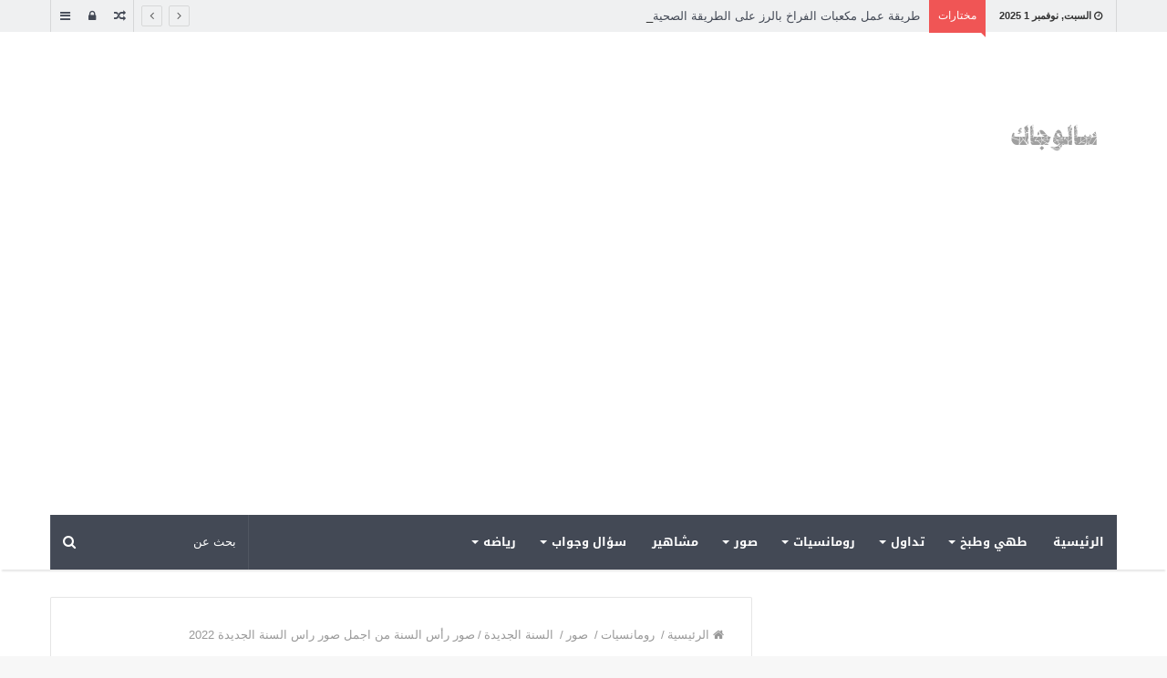

--- FILE ---
content_type: text/html; charset=UTF-8
request_url: https://salogak.com/%D8%B5%D9%88%D8%B1-%D8%B1%D8%A3%D8%B3-%D8%A7%D9%84%D8%B3%D9%86%D8%A9-%D9%85%D9%86-%D8%A7%D8%AC%D9%85%D9%84-%D8%B5%D9%88%D8%B1-%D8%B1%D8%A7%D8%B3-%D8%A7%D9%84%D8%B3%D9%86%D8%A9-%D8%A7%D9%84%D8%AC%D8%AF/
body_size: 33236
content:
<!DOCTYPE html>
<html dir="rtl" lang="ar">
<head>		

	<meta charset="UTF-8" />
	<link rel="profile" href="http://gmpg.org/xfn/11" />
	<link rel="pingback" href="https://salogak.com/xmlrpc.php" />
		<script type="text/javascript">function theChampLoadEvent(e){var t=window.onload;if(typeof window.onload!="function"){window.onload=e}else{window.onload=function(){t();e()}}}</script>
		<script type="text/javascript">var theChampDefaultLang = 'ar', theChampCloseIconPath = 'https://salogak.com/wp-content/plugins/super-socializer/images/close.png';</script>
		<script>var theChampSiteUrl = 'https://salogak.com', theChampVerified = 0, theChampEmailPopup = 0, heateorSsMoreSharePopupSearchText = 'Search';</script>
			<script> var theChampFBKey = '', theChampFBLang = 'ar', theChampFbLikeMycred = 0, theChampSsga = 0, theChampCommentNotification = 0, theChampHeateorFcmRecentComments = 0, theChampFbIosLogin = 0; </script>
				<script> var theChampSharingAjaxUrl = 'https://salogak.com/wp-admin/admin-ajax.php', heateorSsFbMessengerAPI = 'https://www.facebook.com/dialog/send?app_id=595489497242932&display=popup&link=%encoded_post_url%&redirect_uri=%encoded_post_url%',heateorSsWhatsappShareAPI = 'web', heateorSsUrlCountFetched = [], heateorSsSharesText = 'Shares', heateorSsShareText = 'Share', theChampPluginIconPath = 'https://salogak.com/wp-content/plugins/super-socializer/images/logo.png', theChampSaveSharesLocally = 0, theChampHorizontalSharingCountEnable = 0, theChampVerticalSharingCountEnable = 0, theChampSharingOffset = -10, theChampCounterOffset = -10, theChampMobileStickySharingEnabled = 0, heateorSsCopyLinkMessage = "Link copied.";
				</script>
			<style type="text/css">
						.the_champ_button_instagram span.the_champ_svg,a.the_champ_instagram span.the_champ_svg{background:radial-gradient(circle at 30% 107%,#fdf497 0,#fdf497 5%,#fd5949 45%,#d6249f 60%,#285aeb 90%)}
					.the_champ_horizontal_sharing .the_champ_svg,.heateor_ss_standard_follow_icons_container .the_champ_svg{
					color: #fff;
				border-width: 0px;
		border-style: solid;
		border-color: transparent;
	}
		.the_champ_horizontal_sharing .theChampTCBackground{
		color:#666;
	}
		.the_champ_horizontal_sharing span.the_champ_svg:hover,.heateor_ss_standard_follow_icons_container span.the_champ_svg:hover{
				border-color: transparent;
	}
		.the_champ_vertical_sharing span.the_champ_svg,.heateor_ss_floating_follow_icons_container span.the_champ_svg{
					color: #fff;
				border-width: 0px;
		border-style: solid;
		border-color: transparent;
	}
		.the_champ_vertical_sharing .theChampTCBackground{
		color:#666;
	}
		.the_champ_vertical_sharing span.the_champ_svg:hover,.heateor_ss_floating_follow_icons_container span.the_champ_svg:hover{
						border-color: transparent;
		}
	@media screen and (max-width:783px){.the_champ_vertical_sharing{display:none!important}}</style>
	<meta name='robots' content='index, follow, max-image-preview:large, max-snippet:-1, max-video-preview:-1' />

	<!-- This site is optimized with the Yoast SEO plugin v23.0 - https://yoast.com/wordpress/plugins/seo/ -->
	<title>صور رأس السنة من اجمل صور راس السنة الجديدة 2022 | سالوجاك</title>
	<meta name="description" content="صمّمنا لك بطاقات تهنئة بالسنة الميلادية الجديدة 2022 لذلك كي تكون مميّز بإختبار صور رأس السنة من اجمل صور راس السنة الجديدة 2022" />
	<link rel="canonical" href="https://salogak.com/صور-رأس-السنة-من-اجمل-صور-راس-السنة-الجد/" />
	<meta property="og:locale" content="ar_AR" />
	<meta property="og:type" content="article" />
	<meta property="og:title" content="صور رأس السنة من اجمل صور راس السنة الجديدة 2022 | سالوجاك" />
	<meta property="og:description" content="صمّمنا لك بطاقات تهنئة بالسنة الميلادية الجديدة 2022 لذلك كي تكون مميّز بإختبار صور رأس السنة من اجمل صور راس السنة الجديدة 2022" />
	<meta property="og:url" content="https://salogak.com/صور-رأس-السنة-من-اجمل-صور-راس-السنة-الجد/" />
	<meta property="og:site_name" content="سالوجاك" />
	<meta property="article:published_time" content="2021-11-22T23:00:11+00:00" />
	<meta property="article:modified_time" content="2021-11-22T12:41:05+00:00" />
	<meta property="og:image" content="https://i0.wp.com/salogak.com/wp-content/uploads/2021/11/صور-رأس-السنة.jpg?fit=600%2C455&ssl=1" />
	<meta property="og:image:width" content="600" />
	<meta property="og:image:height" content="455" />
	<meta property="og:image:type" content="image/jpeg" />
	<meta name="author" content="salogak" />
	<meta name="twitter:card" content="summary_large_image" />
	<meta name="twitter:label1" content="كُتب بواسطة" />
	<meta name="twitter:data1" content="salogak" />
	<meta name="twitter:label2" content="وقت القراءة المُقدّر" />
	<meta name="twitter:data2" content="دقيقتان" />
	<script type="application/ld+json" class="yoast-schema-graph">{"@context":"https://schema.org","@graph":[{"@type":"Article","@id":"https://salogak.com/%d8%b5%d9%88%d8%b1-%d8%b1%d8%a3%d8%b3-%d8%a7%d9%84%d8%b3%d9%86%d8%a9-%d9%85%d9%86-%d8%a7%d8%ac%d9%85%d9%84-%d8%b5%d9%88%d8%b1-%d8%b1%d8%a7%d8%b3-%d8%a7%d9%84%d8%b3%d9%86%d8%a9-%d8%a7%d9%84%d8%ac%d8%af/#article","isPartOf":{"@id":"https://salogak.com/%d8%b5%d9%88%d8%b1-%d8%b1%d8%a3%d8%b3-%d8%a7%d9%84%d8%b3%d9%86%d8%a9-%d9%85%d9%86-%d8%a7%d8%ac%d9%85%d9%84-%d8%b5%d9%88%d8%b1-%d8%b1%d8%a7%d8%b3-%d8%a7%d9%84%d8%b3%d9%86%d8%a9-%d8%a7%d9%84%d8%ac%d8%af/"},"author":{"name":"salogak","@id":"https://salogak.com/#/schema/person/2c109ee3ac7e8118fe46c41da776d724"},"headline":"صور رأس السنة من اجمل صور راس السنة الجديدة 2022","datePublished":"2021-11-22T23:00:11+00:00","dateModified":"2021-11-22T12:41:05+00:00","mainEntityOfPage":{"@id":"https://salogak.com/%d8%b5%d9%88%d8%b1-%d8%b1%d8%a3%d8%b3-%d8%a7%d9%84%d8%b3%d9%86%d8%a9-%d9%85%d9%86-%d8%a7%d8%ac%d9%85%d9%84-%d8%b5%d9%88%d8%b1-%d8%b1%d8%a7%d8%b3-%d8%a7%d9%84%d8%b3%d9%86%d8%a9-%d8%a7%d9%84%d8%ac%d8%af/"},"wordCount":4,"commentCount":0,"publisher":{"@id":"https://salogak.com/#/schema/person/2c109ee3ac7e8118fe46c41da776d724"},"image":{"@id":"https://salogak.com/%d8%b5%d9%88%d8%b1-%d8%b1%d8%a3%d8%b3-%d8%a7%d9%84%d8%b3%d9%86%d8%a9-%d9%85%d9%86-%d8%a7%d8%ac%d9%85%d9%84-%d8%b5%d9%88%d8%b1-%d8%b1%d8%a7%d8%b3-%d8%a7%d9%84%d8%b3%d9%86%d8%a9-%d8%a7%d9%84%d8%ac%d8%af/#primaryimage"},"thumbnailUrl":"https://salogak.com/wp-content/uploads/2021/11/صور-رأس-السنة.jpg","keywords":["سنة جديده","سنة ميلاديه","صور رأس السنة"],"articleSection":["السنة الجديدة"],"inLanguage":"ar","potentialAction":[{"@type":"CommentAction","name":"Comment","target":["https://salogak.com/%d8%b5%d9%88%d8%b1-%d8%b1%d8%a3%d8%b3-%d8%a7%d9%84%d8%b3%d9%86%d8%a9-%d9%85%d9%86-%d8%a7%d8%ac%d9%85%d9%84-%d8%b5%d9%88%d8%b1-%d8%b1%d8%a7%d8%b3-%d8%a7%d9%84%d8%b3%d9%86%d8%a9-%d8%a7%d9%84%d8%ac%d8%af/#respond"]}]},{"@type":"WebPage","@id":"https://salogak.com/%d8%b5%d9%88%d8%b1-%d8%b1%d8%a3%d8%b3-%d8%a7%d9%84%d8%b3%d9%86%d8%a9-%d9%85%d9%86-%d8%a7%d8%ac%d9%85%d9%84-%d8%b5%d9%88%d8%b1-%d8%b1%d8%a7%d8%b3-%d8%a7%d9%84%d8%b3%d9%86%d8%a9-%d8%a7%d9%84%d8%ac%d8%af/","url":"https://salogak.com/%d8%b5%d9%88%d8%b1-%d8%b1%d8%a3%d8%b3-%d8%a7%d9%84%d8%b3%d9%86%d8%a9-%d9%85%d9%86-%d8%a7%d8%ac%d9%85%d9%84-%d8%b5%d9%88%d8%b1-%d8%b1%d8%a7%d8%b3-%d8%a7%d9%84%d8%b3%d9%86%d8%a9-%d8%a7%d9%84%d8%ac%d8%af/","name":"صور رأس السنة من اجمل صور راس السنة الجديدة 2022 | سالوجاك","isPartOf":{"@id":"https://salogak.com/#website"},"primaryImageOfPage":{"@id":"https://salogak.com/%d8%b5%d9%88%d8%b1-%d8%b1%d8%a3%d8%b3-%d8%a7%d9%84%d8%b3%d9%86%d8%a9-%d9%85%d9%86-%d8%a7%d8%ac%d9%85%d9%84-%d8%b5%d9%88%d8%b1-%d8%b1%d8%a7%d8%b3-%d8%a7%d9%84%d8%b3%d9%86%d8%a9-%d8%a7%d9%84%d8%ac%d8%af/#primaryimage"},"image":{"@id":"https://salogak.com/%d8%b5%d9%88%d8%b1-%d8%b1%d8%a3%d8%b3-%d8%a7%d9%84%d8%b3%d9%86%d8%a9-%d9%85%d9%86-%d8%a7%d8%ac%d9%85%d9%84-%d8%b5%d9%88%d8%b1-%d8%b1%d8%a7%d8%b3-%d8%a7%d9%84%d8%b3%d9%86%d8%a9-%d8%a7%d9%84%d8%ac%d8%af/#primaryimage"},"thumbnailUrl":"https://salogak.com/wp-content/uploads/2021/11/صور-رأس-السنة.jpg","datePublished":"2021-11-22T23:00:11+00:00","dateModified":"2021-11-22T12:41:05+00:00","description":"صمّمنا لك بطاقات تهنئة بالسنة الميلادية الجديدة 2022 لذلك كي تكون مميّز بإختبار صور رأس السنة من اجمل صور راس السنة الجديدة 2022","breadcrumb":{"@id":"https://salogak.com/%d8%b5%d9%88%d8%b1-%d8%b1%d8%a3%d8%b3-%d8%a7%d9%84%d8%b3%d9%86%d8%a9-%d9%85%d9%86-%d8%a7%d8%ac%d9%85%d9%84-%d8%b5%d9%88%d8%b1-%d8%b1%d8%a7%d8%b3-%d8%a7%d9%84%d8%b3%d9%86%d8%a9-%d8%a7%d9%84%d8%ac%d8%af/#breadcrumb"},"inLanguage":"ar","potentialAction":[{"@type":"ReadAction","target":["https://salogak.com/%d8%b5%d9%88%d8%b1-%d8%b1%d8%a3%d8%b3-%d8%a7%d9%84%d8%b3%d9%86%d8%a9-%d9%85%d9%86-%d8%a7%d8%ac%d9%85%d9%84-%d8%b5%d9%88%d8%b1-%d8%b1%d8%a7%d8%b3-%d8%a7%d9%84%d8%b3%d9%86%d8%a9-%d8%a7%d9%84%d8%ac%d8%af/"]}]},{"@type":"ImageObject","inLanguage":"ar","@id":"https://salogak.com/%d8%b5%d9%88%d8%b1-%d8%b1%d8%a3%d8%b3-%d8%a7%d9%84%d8%b3%d9%86%d8%a9-%d9%85%d9%86-%d8%a7%d8%ac%d9%85%d9%84-%d8%b5%d9%88%d8%b1-%d8%b1%d8%a7%d8%b3-%d8%a7%d9%84%d8%b3%d9%86%d8%a9-%d8%a7%d9%84%d8%ac%d8%af/#primaryimage","url":"https://salogak.com/wp-content/uploads/2021/11/صور-رأس-السنة.jpg","contentUrl":"https://salogak.com/wp-content/uploads/2021/11/صور-رأس-السنة.jpg","width":600,"height":455,"caption":"صور رأس السنة"},{"@type":"BreadcrumbList","@id":"https://salogak.com/%d8%b5%d9%88%d8%b1-%d8%b1%d8%a3%d8%b3-%d8%a7%d9%84%d8%b3%d9%86%d8%a9-%d9%85%d9%86-%d8%a7%d8%ac%d9%85%d9%84-%d8%b5%d9%88%d8%b1-%d8%b1%d8%a7%d8%b3-%d8%a7%d9%84%d8%b3%d9%86%d8%a9-%d8%a7%d9%84%d8%ac%d8%af/#breadcrumb","itemListElement":[{"@type":"ListItem","position":1,"name":"Home","item":"https://salogak.com/"},{"@type":"ListItem","position":2,"name":"صور رأس السنة من اجمل صور راس السنة الجديدة 2022"}]},{"@type":"WebSite","@id":"https://salogak.com/#website","url":"https://salogak.com/","name":"سالوجاك","description":"أكبر موقع عربي في العالم","publisher":{"@id":"https://salogak.com/#/schema/person/2c109ee3ac7e8118fe46c41da776d724"},"potentialAction":[{"@type":"SearchAction","target":{"@type":"EntryPoint","urlTemplate":"https://salogak.com/?s={search_term_string}"},"query-input":"required name=search_term_string"}],"inLanguage":"ar"},{"@type":["Person","Organization"],"@id":"https://salogak.com/#/schema/person/2c109ee3ac7e8118fe46c41da776d724","name":"salogak","image":{"@type":"ImageObject","inLanguage":"ar","@id":"https://salogak.com/#/schema/person/image/","url":"https://salogak.com/wp-content/uploads/2019/12/thumb2-flowers-love-word-love-150x150.jpg","contentUrl":"https://salogak.com/wp-content/uploads/2019/12/thumb2-flowers-love-word-love-150x150.jpg","caption":"salogak"},"logo":{"@id":"https://salogak.com/#/schema/person/image/"},"sameAs":["http://www.salogak.com"]}]}</script>
	<!-- / Yoast SEO plugin. -->


<link rel='dns-prefetch' href='//fonts.googleapis.com' />
<link rel='dns-prefetch' href='//www.googletagmanager.com' />
<link rel="alternate" type="application/rss+xml" title="سالوجاك &laquo; الخلاصة" href="https://salogak.com/feed/" />
<link rel="alternate" type="application/rss+xml" title="سالوجاك &laquo; خلاصة التعليقات" href="https://salogak.com/comments/feed/" />
<link rel="alternate" type="application/rss+xml" title="سالوجاك &laquo; صور رأس السنة من اجمل صور راس السنة الجديدة 2022 خلاصة التعليقات" href="https://salogak.com/%d8%b5%d9%88%d8%b1-%d8%b1%d8%a3%d8%b3-%d8%a7%d9%84%d8%b3%d9%86%d8%a9-%d9%85%d9%86-%d8%a7%d8%ac%d9%85%d9%84-%d8%b5%d9%88%d8%b1-%d8%b1%d8%a7%d8%b3-%d8%a7%d9%84%d8%b3%d9%86%d8%a9-%d8%a7%d9%84%d8%ac%d8%af/feed/" />
<meta name="viewport" content="width=device-width, initial-scale=1.0" /><meta name="theme-color" content="#00bf80" />
<script type="text/javascript">
/* <![CDATA[ */
window._wpemojiSettings = {"baseUrl":"https:\/\/s.w.org\/images\/core\/emoji\/14.0.0\/72x72\/","ext":".png","svgUrl":"https:\/\/s.w.org\/images\/core\/emoji\/14.0.0\/svg\/","svgExt":".svg","source":{"concatemoji":"https:\/\/salogak.com\/wp-includes\/js\/wp-emoji-release.min.js"}};
/*! This file is auto-generated */
!function(i,n){var o,s,e;function c(e){try{var t={supportTests:e,timestamp:(new Date).valueOf()};sessionStorage.setItem(o,JSON.stringify(t))}catch(e){}}function p(e,t,n){e.clearRect(0,0,e.canvas.width,e.canvas.height),e.fillText(t,0,0);var t=new Uint32Array(e.getImageData(0,0,e.canvas.width,e.canvas.height).data),r=(e.clearRect(0,0,e.canvas.width,e.canvas.height),e.fillText(n,0,0),new Uint32Array(e.getImageData(0,0,e.canvas.width,e.canvas.height).data));return t.every(function(e,t){return e===r[t]})}function u(e,t,n){switch(t){case"flag":return n(e,"\ud83c\udff3\ufe0f\u200d\u26a7\ufe0f","\ud83c\udff3\ufe0f\u200b\u26a7\ufe0f")?!1:!n(e,"\ud83c\uddfa\ud83c\uddf3","\ud83c\uddfa\u200b\ud83c\uddf3")&&!n(e,"\ud83c\udff4\udb40\udc67\udb40\udc62\udb40\udc65\udb40\udc6e\udb40\udc67\udb40\udc7f","\ud83c\udff4\u200b\udb40\udc67\u200b\udb40\udc62\u200b\udb40\udc65\u200b\udb40\udc6e\u200b\udb40\udc67\u200b\udb40\udc7f");case"emoji":return!n(e,"\ud83e\udef1\ud83c\udffb\u200d\ud83e\udef2\ud83c\udfff","\ud83e\udef1\ud83c\udffb\u200b\ud83e\udef2\ud83c\udfff")}return!1}function f(e,t,n){var r="undefined"!=typeof WorkerGlobalScope&&self instanceof WorkerGlobalScope?new OffscreenCanvas(300,150):i.createElement("canvas"),a=r.getContext("2d",{willReadFrequently:!0}),o=(a.textBaseline="top",a.font="600 32px Arial",{});return e.forEach(function(e){o[e]=t(a,e,n)}),o}function t(e){var t=i.createElement("script");t.src=e,t.defer=!0,i.head.appendChild(t)}"undefined"!=typeof Promise&&(o="wpEmojiSettingsSupports",s=["flag","emoji"],n.supports={everything:!0,everythingExceptFlag:!0},e=new Promise(function(e){i.addEventListener("DOMContentLoaded",e,{once:!0})}),new Promise(function(t){var n=function(){try{var e=JSON.parse(sessionStorage.getItem(o));if("object"==typeof e&&"number"==typeof e.timestamp&&(new Date).valueOf()<e.timestamp+604800&&"object"==typeof e.supportTests)return e.supportTests}catch(e){}return null}();if(!n){if("undefined"!=typeof Worker&&"undefined"!=typeof OffscreenCanvas&&"undefined"!=typeof URL&&URL.createObjectURL&&"undefined"!=typeof Blob)try{var e="postMessage("+f.toString()+"("+[JSON.stringify(s),u.toString(),p.toString()].join(",")+"));",r=new Blob([e],{type:"text/javascript"}),a=new Worker(URL.createObjectURL(r),{name:"wpTestEmojiSupports"});return void(a.onmessage=function(e){c(n=e.data),a.terminate(),t(n)})}catch(e){}c(n=f(s,u,p))}t(n)}).then(function(e){for(var t in e)n.supports[t]=e[t],n.supports.everything=n.supports.everything&&n.supports[t],"flag"!==t&&(n.supports.everythingExceptFlag=n.supports.everythingExceptFlag&&n.supports[t]);n.supports.everythingExceptFlag=n.supports.everythingExceptFlag&&!n.supports.flag,n.DOMReady=!1,n.readyCallback=function(){n.DOMReady=!0}}).then(function(){return e}).then(function(){var e;n.supports.everything||(n.readyCallback(),(e=n.source||{}).concatemoji?t(e.concatemoji):e.wpemoji&&e.twemoji&&(t(e.twemoji),t(e.wpemoji)))}))}((window,document),window._wpemojiSettings);
/* ]]> */
</script>
<link rel='stylesheet' id='tie-insta-style-css' href='https://salogak.com/wp-content/plugins/instanow/assets/style.css' type='text/css' media='all' />
<link rel='stylesheet' id='notosanskufiarabic-css' href='//fonts.googleapis.com/earlyaccess/notosanskufiarabic' type='text/css' media='all' />
<link rel='stylesheet' id='notokufiarabic-css' href='//fonts.googleapis.com/earlyaccess/notokufiarabic' type='text/css' media='all' />
<style id='wp-emoji-styles-inline-css' type='text/css'>

	img.wp-smiley, img.emoji {
		display: inline !important;
		border: none !important;
		box-shadow: none !important;
		height: 1em !important;
		width: 1em !important;
		margin: 0 0.07em !important;
		vertical-align: -0.1em !important;
		background: none !important;
		padding: 0 !important;
	}
</style>
<link rel='stylesheet' id='wp-block-library-rtl-css' href='https://salogak.com/wp-includes/css/dist/block-library/style-rtl.min.css' type='text/css' media='all' />
<style id='classic-theme-styles-inline-css' type='text/css'>
/*! This file is auto-generated */
.wp-block-button__link{color:#fff;background-color:#32373c;border-radius:9999px;box-shadow:none;text-decoration:none;padding:calc(.667em + 2px) calc(1.333em + 2px);font-size:1.125em}.wp-block-file__button{background:#32373c;color:#fff;text-decoration:none}
</style>
<style id='global-styles-inline-css' type='text/css'>
body{--wp--preset--color--black: #000000;--wp--preset--color--cyan-bluish-gray: #abb8c3;--wp--preset--color--white: #ffffff;--wp--preset--color--pale-pink: #f78da7;--wp--preset--color--vivid-red: #cf2e2e;--wp--preset--color--luminous-vivid-orange: #ff6900;--wp--preset--color--luminous-vivid-amber: #fcb900;--wp--preset--color--light-green-cyan: #7bdcb5;--wp--preset--color--vivid-green-cyan: #00d084;--wp--preset--color--pale-cyan-blue: #8ed1fc;--wp--preset--color--vivid-cyan-blue: #0693e3;--wp--preset--color--vivid-purple: #9b51e0;--wp--preset--gradient--vivid-cyan-blue-to-vivid-purple: linear-gradient(135deg,rgba(6,147,227,1) 0%,rgb(155,81,224) 100%);--wp--preset--gradient--light-green-cyan-to-vivid-green-cyan: linear-gradient(135deg,rgb(122,220,180) 0%,rgb(0,208,130) 100%);--wp--preset--gradient--luminous-vivid-amber-to-luminous-vivid-orange: linear-gradient(135deg,rgba(252,185,0,1) 0%,rgba(255,105,0,1) 100%);--wp--preset--gradient--luminous-vivid-orange-to-vivid-red: linear-gradient(135deg,rgba(255,105,0,1) 0%,rgb(207,46,46) 100%);--wp--preset--gradient--very-light-gray-to-cyan-bluish-gray: linear-gradient(135deg,rgb(238,238,238) 0%,rgb(169,184,195) 100%);--wp--preset--gradient--cool-to-warm-spectrum: linear-gradient(135deg,rgb(74,234,220) 0%,rgb(151,120,209) 20%,rgb(207,42,186) 40%,rgb(238,44,130) 60%,rgb(251,105,98) 80%,rgb(254,248,76) 100%);--wp--preset--gradient--blush-light-purple: linear-gradient(135deg,rgb(255,206,236) 0%,rgb(152,150,240) 100%);--wp--preset--gradient--blush-bordeaux: linear-gradient(135deg,rgb(254,205,165) 0%,rgb(254,45,45) 50%,rgb(107,0,62) 100%);--wp--preset--gradient--luminous-dusk: linear-gradient(135deg,rgb(255,203,112) 0%,rgb(199,81,192) 50%,rgb(65,88,208) 100%);--wp--preset--gradient--pale-ocean: linear-gradient(135deg,rgb(255,245,203) 0%,rgb(182,227,212) 50%,rgb(51,167,181) 100%);--wp--preset--gradient--electric-grass: linear-gradient(135deg,rgb(202,248,128) 0%,rgb(113,206,126) 100%);--wp--preset--gradient--midnight: linear-gradient(135deg,rgb(2,3,129) 0%,rgb(40,116,252) 100%);--wp--preset--font-size--small: 13px;--wp--preset--font-size--medium: 20px;--wp--preset--font-size--large: 36px;--wp--preset--font-size--x-large: 42px;--wp--preset--spacing--20: 0.44rem;--wp--preset--spacing--30: 0.67rem;--wp--preset--spacing--40: 1rem;--wp--preset--spacing--50: 1.5rem;--wp--preset--spacing--60: 2.25rem;--wp--preset--spacing--70: 3.38rem;--wp--preset--spacing--80: 5.06rem;--wp--preset--shadow--natural: 6px 6px 9px rgba(0, 0, 0, 0.2);--wp--preset--shadow--deep: 12px 12px 50px rgba(0, 0, 0, 0.4);--wp--preset--shadow--sharp: 6px 6px 0px rgba(0, 0, 0, 0.2);--wp--preset--shadow--outlined: 6px 6px 0px -3px rgba(255, 255, 255, 1), 6px 6px rgba(0, 0, 0, 1);--wp--preset--shadow--crisp: 6px 6px 0px rgba(0, 0, 0, 1);}:where(.is-layout-flex){gap: 0.5em;}:where(.is-layout-grid){gap: 0.5em;}body .is-layout-flow > .alignleft{float: left;margin-inline-start: 0;margin-inline-end: 2em;}body .is-layout-flow > .alignright{float: right;margin-inline-start: 2em;margin-inline-end: 0;}body .is-layout-flow > .aligncenter{margin-left: auto !important;margin-right: auto !important;}body .is-layout-constrained > .alignleft{float: left;margin-inline-start: 0;margin-inline-end: 2em;}body .is-layout-constrained > .alignright{float: right;margin-inline-start: 2em;margin-inline-end: 0;}body .is-layout-constrained > .aligncenter{margin-left: auto !important;margin-right: auto !important;}body .is-layout-constrained > :where(:not(.alignleft):not(.alignright):not(.alignfull)){max-width: var(--wp--style--global--content-size);margin-left: auto !important;margin-right: auto !important;}body .is-layout-constrained > .alignwide{max-width: var(--wp--style--global--wide-size);}body .is-layout-flex{display: flex;}body .is-layout-flex{flex-wrap: wrap;align-items: center;}body .is-layout-flex > *{margin: 0;}body .is-layout-grid{display: grid;}body .is-layout-grid > *{margin: 0;}:where(.wp-block-columns.is-layout-flex){gap: 2em;}:where(.wp-block-columns.is-layout-grid){gap: 2em;}:where(.wp-block-post-template.is-layout-flex){gap: 1.25em;}:where(.wp-block-post-template.is-layout-grid){gap: 1.25em;}.has-black-color{color: var(--wp--preset--color--black) !important;}.has-cyan-bluish-gray-color{color: var(--wp--preset--color--cyan-bluish-gray) !important;}.has-white-color{color: var(--wp--preset--color--white) !important;}.has-pale-pink-color{color: var(--wp--preset--color--pale-pink) !important;}.has-vivid-red-color{color: var(--wp--preset--color--vivid-red) !important;}.has-luminous-vivid-orange-color{color: var(--wp--preset--color--luminous-vivid-orange) !important;}.has-luminous-vivid-amber-color{color: var(--wp--preset--color--luminous-vivid-amber) !important;}.has-light-green-cyan-color{color: var(--wp--preset--color--light-green-cyan) !important;}.has-vivid-green-cyan-color{color: var(--wp--preset--color--vivid-green-cyan) !important;}.has-pale-cyan-blue-color{color: var(--wp--preset--color--pale-cyan-blue) !important;}.has-vivid-cyan-blue-color{color: var(--wp--preset--color--vivid-cyan-blue) !important;}.has-vivid-purple-color{color: var(--wp--preset--color--vivid-purple) !important;}.has-black-background-color{background-color: var(--wp--preset--color--black) !important;}.has-cyan-bluish-gray-background-color{background-color: var(--wp--preset--color--cyan-bluish-gray) !important;}.has-white-background-color{background-color: var(--wp--preset--color--white) !important;}.has-pale-pink-background-color{background-color: var(--wp--preset--color--pale-pink) !important;}.has-vivid-red-background-color{background-color: var(--wp--preset--color--vivid-red) !important;}.has-luminous-vivid-orange-background-color{background-color: var(--wp--preset--color--luminous-vivid-orange) !important;}.has-luminous-vivid-amber-background-color{background-color: var(--wp--preset--color--luminous-vivid-amber) !important;}.has-light-green-cyan-background-color{background-color: var(--wp--preset--color--light-green-cyan) !important;}.has-vivid-green-cyan-background-color{background-color: var(--wp--preset--color--vivid-green-cyan) !important;}.has-pale-cyan-blue-background-color{background-color: var(--wp--preset--color--pale-cyan-blue) !important;}.has-vivid-cyan-blue-background-color{background-color: var(--wp--preset--color--vivid-cyan-blue) !important;}.has-vivid-purple-background-color{background-color: var(--wp--preset--color--vivid-purple) !important;}.has-black-border-color{border-color: var(--wp--preset--color--black) !important;}.has-cyan-bluish-gray-border-color{border-color: var(--wp--preset--color--cyan-bluish-gray) !important;}.has-white-border-color{border-color: var(--wp--preset--color--white) !important;}.has-pale-pink-border-color{border-color: var(--wp--preset--color--pale-pink) !important;}.has-vivid-red-border-color{border-color: var(--wp--preset--color--vivid-red) !important;}.has-luminous-vivid-orange-border-color{border-color: var(--wp--preset--color--luminous-vivid-orange) !important;}.has-luminous-vivid-amber-border-color{border-color: var(--wp--preset--color--luminous-vivid-amber) !important;}.has-light-green-cyan-border-color{border-color: var(--wp--preset--color--light-green-cyan) !important;}.has-vivid-green-cyan-border-color{border-color: var(--wp--preset--color--vivid-green-cyan) !important;}.has-pale-cyan-blue-border-color{border-color: var(--wp--preset--color--pale-cyan-blue) !important;}.has-vivid-cyan-blue-border-color{border-color: var(--wp--preset--color--vivid-cyan-blue) !important;}.has-vivid-purple-border-color{border-color: var(--wp--preset--color--vivid-purple) !important;}.has-vivid-cyan-blue-to-vivid-purple-gradient-background{background: var(--wp--preset--gradient--vivid-cyan-blue-to-vivid-purple) !important;}.has-light-green-cyan-to-vivid-green-cyan-gradient-background{background: var(--wp--preset--gradient--light-green-cyan-to-vivid-green-cyan) !important;}.has-luminous-vivid-amber-to-luminous-vivid-orange-gradient-background{background: var(--wp--preset--gradient--luminous-vivid-amber-to-luminous-vivid-orange) !important;}.has-luminous-vivid-orange-to-vivid-red-gradient-background{background: var(--wp--preset--gradient--luminous-vivid-orange-to-vivid-red) !important;}.has-very-light-gray-to-cyan-bluish-gray-gradient-background{background: var(--wp--preset--gradient--very-light-gray-to-cyan-bluish-gray) !important;}.has-cool-to-warm-spectrum-gradient-background{background: var(--wp--preset--gradient--cool-to-warm-spectrum) !important;}.has-blush-light-purple-gradient-background{background: var(--wp--preset--gradient--blush-light-purple) !important;}.has-blush-bordeaux-gradient-background{background: var(--wp--preset--gradient--blush-bordeaux) !important;}.has-luminous-dusk-gradient-background{background: var(--wp--preset--gradient--luminous-dusk) !important;}.has-pale-ocean-gradient-background{background: var(--wp--preset--gradient--pale-ocean) !important;}.has-electric-grass-gradient-background{background: var(--wp--preset--gradient--electric-grass) !important;}.has-midnight-gradient-background{background: var(--wp--preset--gradient--midnight) !important;}.has-small-font-size{font-size: var(--wp--preset--font-size--small) !important;}.has-medium-font-size{font-size: var(--wp--preset--font-size--medium) !important;}.has-large-font-size{font-size: var(--wp--preset--font-size--large) !important;}.has-x-large-font-size{font-size: var(--wp--preset--font-size--x-large) !important;}
.wp-block-navigation a:where(:not(.wp-element-button)){color: inherit;}
:where(.wp-block-post-template.is-layout-flex){gap: 1.25em;}:where(.wp-block-post-template.is-layout-grid){gap: 1.25em;}
:where(.wp-block-columns.is-layout-flex){gap: 2em;}:where(.wp-block-columns.is-layout-grid){gap: 2em;}
.wp-block-pullquote{font-size: 1.5em;line-height: 1.6;}
</style>
<link rel='stylesheet' id='contact-form-7-css' href='https://salogak.com/wp-content/plugins/contact-form-7/includes/css/styles.css' type='text/css' media='all' />
<link rel='stylesheet' id='contact-form-7-rtl-css' href='https://salogak.com/wp-content/plugins/contact-form-7/includes/css/styles-rtl.css' type='text/css' media='all' />
<link rel='stylesheet' id='taqyeem-buttons-style-css' href='https://salogak.com/wp-content/plugins/taqyeem-buttons/assets/style.css' type='text/css' media='all' />
<link rel='stylesheet' id='ppress-frontend-css' href='https://salogak.com/wp-content/plugins/wp-user-avatar/assets/css/frontend.min.css' type='text/css' media='all' />
<link rel='stylesheet' id='ppress-flatpickr-css' href='https://salogak.com/wp-content/plugins/wp-user-avatar/assets/flatpickr/flatpickr.min.css' type='text/css' media='all' />
<link rel='stylesheet' id='ppress-select2-css' href='https://salogak.com/wp-content/plugins/wp-user-avatar/assets/select2/select2.min.css' type='text/css' media='all' />
<link rel='stylesheet' id='the_champ_frontend_css-css' href='https://salogak.com/wp-content/plugins/super-socializer/css/front.css' type='text/css' media='all' />
<link rel='stylesheet' id='jannah-styles-css' href='https://salogak.com/wp-content/themes/jannah/css/style.css' type='text/css' media='all' />
<link rel='stylesheet' id='jannah-ilightbox-skin-css' href='https://salogak.com/wp-content/themes/jannah/css/ilightbox/dark-skin/skin.css' type='text/css' media='all' />
<link rel='stylesheet' id='taqyeem-styles-css' href='https://salogak.com/wp-content/themes/jannah/css/taqyeem.css' type='text/css' media='all' />
<style id='taqyeem-styles-inline-css' type='text/css'>
#main-nav .main-menu > ul > li > a{font-family: Noto Sans Kufi Arabic;}blockquote p{font-family: Noto Kufi Arabic;}.entry-header h1.entry-title{line-height: 1.3;}#tie-wrapper .mag-box.big-post-left-box li:not(:first-child) .post-title,#tie-wrapper .mag-box.big-post-top-box li:not(:first-child) .post-title,#tie-wrapper .mag-box.half-box li:not(:first-child) .post-title,#tie-wrapper .mag-box.big-thumb-left-box li:not(:first-child) .post-title,#tie-wrapper .mag-box.miscellaneous-box li:not(:first-child) .post-title,#tie-wrapper .mag-box.scrolling-box .slide .post-title,#tie-wrapper .post-widget-body .post-title{font-weight: 500;}.brand-title,a:hover,#tie-popup-search-submit,.post-rating .stars-rating-active,ul.components button#search-submit:hover,#logo.text-logo a,#tie-wrapper #top-nav a:hover,#tie-wrapper #top-nav .breaking a:hover,#tie-wrapper #main-nav ul.components a:hover,#theme-header #top-nav ul.components > li > a:hover,#theme-header #top-nav ul.components > li:hover > a,#theme-header #main-nav ul.components > li > a:hover,#theme-header #main-nav ul.components > li:hover > a,#top-nav .top-menu .menu > li.current-menu-item > a,#top-nav .top-menu .menu > li.current-menu-parent > a,#top-nav .top-menu .menu > li.current-menu-ancestor > a,#top-nav .top-menu .menu > li.current_page_parent > a,#top-nav .top-menu .menu > li.current-page-ancestor > a,#top-nav .top-menu .menu > li.current-post-ancestor > a,#top-nav .top-menu .menu > li.current-category-ancestor > a,#tie-wrapper #top-nav .top-menu .menu li:hover > a,#tie-wrapper #top-nav .top-menu .menu a:hover,#tie-wrapper #main-nav .main-menu .mega-menu .post-box-title a:hover,#tie-wrapper #main-nav .main-menu .menu .mega-cat-sub-categories.cats-vertical li:hover a,#tie-wrapper #main-nav .main-menu .menu .mega-cat-sub-categories.cats-vertical li a.is-active,.mag-box-title a,.mag-box .mag-box-options .mag-box-filter-links li > a.active,.mag-box .mag-box-options .mag-box-filter-links li:hover > a.active,.mag-box .mag-box-options .mag-box-filter-links .flexMenu-viewMore > a:hover,.mag-box .mag-box-options .mag-box-filter-links .flexMenu-viewMore:hover > a,.box-dark-skin.mag-box .posts-items > li .post-title a:hover,.dark-skin .mag-box .post-meta .post-rating .stars-rating-active span.fa,.box-dark-skin .post-meta .post-rating .stars-rating-active span.fa,#go-to-content:hover,.comment-list .comment-author .fn,.commentlist .comment-author .fn,blockquote::before,blockquote cite,blockquote.quote-simple p,.multiple-post-pages a:hover,#story-index li .is-current,.mag-box .mag-box-title,.dark-skin .mag-box.mag-box .mag-box-title,.box-dark-skin.mag-box .mag-box-title,.tabs-menu li.active > a,.tabs-menu li.is-active a,.latest-tweets-widget .twitter-icon-wrap span,.wide-next-prev-slider-wrapper .tie-slider-nav li:hover span,.video-playlist-nav-wrapper .video-playlist-item .video-play-icon,#instagram-link:hover,.review-final-score h3,#mobile-menu-icon:hover .menu-text,.tabs-wrapper .tabs-menu li.active > a,.tabs-wrapper .tabs-menu li.is-active a,.entry a:not(:hover),#footer-widgets-container a:hover,#footer-widgets-container .post-rating .stars-rating-active,#footer-widgets-container .latest-tweets-widget .twitter-icon-wrap span,#site-info a:hover,.spinner-circle:after{color: #00bf80;}#theme-header #main-nav .spinner-circle:after{color: #00bf80;}.button,a.button,a.more-link,.entry a.more-link,#tie-wrapper #theme-header .comp-sub-menu .button:hover,#tie-wrapper #theme-header .comp-sub-menu .button.guest-btn:hover,#tie-wrapper #theme-header .comp-sub-menu .button.checkout-button,#tie-wrapper #theme-header #main-nav .comp-sub-menu .button:hover,#tie-wrapper .breaking-news-nav li:hover,.dark-skin a.more-link:not(:hover),input[type='submit'],.post-cat,.digital-rating-static,.tie-slider-nav li > span:hover,.pages-nav .next-prev li.current span,.pages-nav .pages-numbers li.current span,#tie-wrapper .mejs-container .mejs-controls,.spinner > div,#mobile-menu-icon:hover .nav-icon,#mobile-menu-icon:hover .nav-icon:before,#mobile-menu-icon:hover .nav-icon:after,#theme-header #main-nav .main-menu .menu > li.current-menu-item > a,#theme-header #main-nav .main-menu .menu > li.current-menu-parent > a,#theme-header #main-nav .main-menu .menu > li.current-menu-ancestor > a,#theme-header #main-nav .main-menu .menu > li.current_page_parent > a,#theme-header #main-nav .main-menu .menu > li.current-page-ancestor > a,#theme-header #main-nav .main-menu .menu > li.current-post-ancestor > a,#theme-header #main-nav .main-menu .menu > li.current-category-ancestor > a,#theme-header #main-nav .main-menu .menu > li:hover > a,#theme-header #main-nav .main-menu .menu > li > a:hover,#tie-wrapper #main-nav .main-menu ul li .mega-links-head:after,#theme-header #main-nav .menu .mega-cat-sub-categories.cats-horizontal li a.is-active,#theme-header #main-nav .menu .mega-cat-sub-categories.cats-horizontal li a:hover,.main-nav-dark .main-menu .menu > li > a:hover,#mobile-menu-icon:hover .nav-icon,#mobile-menu-icon:hover .nav-icon:before,#mobile-menu-icon:hover .nav-icon:after,.mag-box .mag-box-options .mag-box-filter-links li a:hover,.slider-arrow-nav a:not(.pagination-disabled):hover,.comment-list .reply a:hover,.commentlist .reply a:hover,#reading-position-indicator,.multiple-post-pages > span,#story-index-icon,.posts-list-counter .posts-list-items li:before,.cat-counter span,.digital-rating-static strong,#wp-calendar #today,.basecloud-bg,.basecloud-bg::before,.basecloud-bg::after,.timeline-widget ul li a:hover .date:before,.cat-counter a + span,.video-playlist-nav-wrapper .playlist-title,.review-percentage .review-item span span,.slick-dots li.slick-active button,.slick-dots li button:hover,#footer.dark-skin .tabs-widget .tabs-wrapper .tabs-menu li.is-active a,#footer.dark-skin .tabs-widget .tabs-wrapper .tabs-menu li a:hover,#footer-widgets-container .digital-rating-static strong,#footer-widgets-container .timeline-widget li:hover .date:before,#footer-widgets-container #wp-calendar #today,#footer-widgets-container .basecloud-bg::before,#footer-widgets-container .posts-list-counter .posts-list-items li:before,#footer-widgets-container .cat-counter span,#footer-widgets-container .widget-title:after,#footer-widgets-container .button,#footer-widgets-container a.button,#footer-widgets-container a.more-link,#footer-widgets-container .slider-links a.button,#footer-widgets-container input[type='submit'],#footer-widgets-container .tie-slider-nav li > span:hover,#footer-widgets-container .fullwidth-area .widget_tag_cloud .tagcloud a:hover,.mag-box .mag-box-title:after,.dark-skin .mag-box.mag-box .mag-box-title:after,.box-dark-skin.mag-box .mag-box-title:after,.wide-slider-nav-wrapper .slide:after,.demo_store,.demo #logo:after{background-color: #00bf80;color: #FFFFFF;}.tie-weather-widget,.side-aside.dark-skin .tabs-widget .tabs-wrapper .tabs-menu li a:hover,.side-aside.dark-skin .tabs-widget .tabs-wrapper .tabs-menu li.is-active a,#footer.dark-skin .tabs-widget .tabs-wrapper .tabs-menu li a:hover,#footer.dark-skin .tabs-widget .tabs-wrapper .tabs-menu li.is-active a{background-color: #00bf80 !important;color: #FFFFFF;}pre,code,.pages-nav .next-prev li.current span,.pages-nav .pages-numbers li.current span,#tie-wrapper .breaking-news-nav li:hover,#tie-wrapper #theme-header .comp-sub-menu .button:hover,#tie-wrapper #theme-header .comp-sub-menu .button.guest-btn:hover,.multiple-post-pages > span,.post-content-slideshow .tie-slider-nav li span:hover,.latest-tweets-widget .slider-links .tie-slider-nav li span:hover,.dark-skin .latest-tweets-widget .slider-links .tie-slider-nav span:hover,#instagram-link:before,#instagram-link:after,.mag-box .mag-box-options .mag-box-filter-links li a:hover,.mag-box .mag-box-options .slider-arrow-nav a:not(.pagination-disabled):hover,#theme-header #main-nav .menu .mega-cat-sub-categories.cats-horizontal li a.is-active,#theme-header #main-nav .menu .mega-cat-sub-categories.cats-horizontal li a:hover,#footer.dark-skin #instagram-link:before,#footer.dark-skin #instagram-link:after,#footer-widgets-container .tie-slider-nav li > span:hover,#theme-header #main-nav .main-menu .menu > li > .sub-menu,#theme-header #main-nav .main-menu .menu > li > .menu-sub-content{border-color: #00bf80;}.post-cat:after,#tie-wrapper #top-nav .top-menu .menu li.menu-item-has-children:hover > a:before,.mag-box .mag-box-title:before,.dark-skin .mag-box.mag-box .mag-box-title:before,.box-dark-skin.mag-box .mag-box-title:before{border-top-color: #00bf80;}#theme-header .main-menu .menu > li.current-menu-item > a:before,#theme-header .main-menu .menu > li.current-menu-parent > a:before,#theme-header .main-menu .menu > li.current-menu-ancestor > a:before,#theme-header .main-menu .menu > li.current_page_parent > a:before,#theme-header .main-menu .menu > li.current-page-ancestor > a:before,#theme-header .main-menu .menu > li.current-post-ancestor > a:before,#theme-header .main-menu .menu > li.current-category-ancestor > a:before,#theme-header #main-nav .main-menu .menu > li > a:hover:before,#theme-header #main-nav .main-menu .menu > li:hover > a:before{border-top-color: #FFFFFF;}#tie-wrapper #top-nav .top-menu .menu li li.menu-item-has-children:hover > a:before{border-left-color: #00bf80;border-top-color: transparent;}.rtl #tie-wrapper #top-nav .top-menu .menu li li.menu-item-has-children:hover > a:before{border-right-color: #00bf80;border-top-color: transparent;}#tie-wrapper #main-nav .main-menu .menu > li.current-menu-item,#tie-wrapper #main-nav .main-menu .menu > li.current-menu-parent,#tie-wrapper #main-nav .main-menu .menu > li.current-menu-ancestor,#tie-wrapper #main-nav .main-menu .menu > li.current_page_parent,#tie-wrapper #main-nav .main-menu .menu > li.current-page-ancestor,#tie-wrapper #main-nav .main-menu .menu > li.current-post-ancestor,#tie-wrapper #main-nav .main-menu .menu > li.current-category-ancestor{border-bottom-color: #00bf80;}::-moz-selection{background-color: #00bf80;color: #FFFFFF;}::selection{background-color: #00bf80;color: #FFFFFF;}.digital-rating .pie-svg .circle_bar,#footer-widgets-container .digital-rating .pie-svg .circle_bar{stroke: #00bf80;}#reading-position-indicator{box-shadow: 0 0 10px rgba( 0,191,128,0.7);}#tie-popup-search-submit:hover,#logo.text-logo a:hover,.entry a:hover{color: #008d4e;}.button:hover,a.button:hover,a.more-link:hover,.entry a.more-link:hover,input[type='submit']:hover,.post-cat:hover,#footer-widgets-container .button:hover,#footer-widgets-container a.button:hover,#footer-widgets-container a.more-link:hover,#footer-widgets-container input[type='submit']:hover{background-color: #008d4e;}.search-in-main-nav.autocomplete-suggestions a.button:hover,#tie-wrapper #theme-header #top-nav .comp-sub-menu .button.checkout-button:hover,#tie-wrapper #theme-header #main-nav .comp-sub-menu .button.checkout-button:hover{background-color: #008d4e;color: #FFFFFF;}#theme-header #main-nav .comp-sub-menu a.checkout-button:not(:hover),#theme-header #top-nav .comp-sub-menu a.checkout-button:not(:hover),.entry a.button{color: #FFFFFF;}#footer-widgets-container .tie-slider-nav li > span:hover{color: #FFFFFF !important;}.post-cat:hover:after{border-top-color: #008d4e;}@media (max-width: 1600px){#story-index ul{ background-color: #00bf80; }#story-index ul li a,#story-index ul li .is-current{ color: #FFFFFF; }}#tie-wrapper #top-nav{border-width: 0;}#tie-wrapper #top-nav,#tie-wrapper #top-nav .top-menu ul,#tie-wrapper #top-nav .comp-sub-menu,#tie-wrapper #top-nav .ticker-content,#tie-wrapper #top-nav .ticker-swipe,.top-nav-boxed #top-nav .topbar-wrapper,.top-nav-dark.top-nav-boxed #top-nav .topbar-wrapper,.search-in-top-nav.autocomplete-suggestions{background-color : #eff0f1;}#tie-wrapper #top-nav *,#tie-wrapper #top-nav ul.components > li,#tie-wrapper #top-nav .comp-sub-menu,#tie-wrapper #top-nav .comp-sub-menu li{border-color: rgba( 0,0,0,0.1);}#tie-wrapper #top-nav .comp-sub-menu .button,#tie-wrapper #top-nav .comp-sub-menu .button.guest-btn{background-color: #d1d2d3;}#tie-wrapper #top-nav .comp-sub-menu .button,#tie-wrapper #top-nav .comp-sub-menu .button.guest-btn,.search-in-top-nav.autocomplete-suggestions{border-color: #d1d2d3;}#tie-wrapper #top-nav a,#tie-wrapper #top-nav .breaking .ticker a,#tie-wrapper #top-nav input,#tie-wrapper #top-nav ul.components button#search-submit,#tie-wrapper #top-nav ul.components button#search-submit .fa-spinner,#tie-wrapper #top-nav .top-menu li a,#tie-wrapper #top-nav .dropdown-social-icons li a span,#tie-wrapper #top-nav ul.components a.button:hover,#tie-wrapper #top-nav ul.components > li > a,#tie-wrapper #top-nav ul.components > li.social-icons-item .social-link:not(:hover) span,#tie-wrapper #top-nav .comp-sub-menu .button:hover,#tie-wrapper #top-nav .comp-sub-menu .button.guest-btn:hover,#tie-body .search-in-top-nav.autocomplete-suggestions a:not(.button){color: #434955;}#tie-wrapper #top-nav input::-moz-placeholder{color: #434955;}#tie-wrapper #top-nav input:-moz-placeholder{color: #434955;}#tie-wrapper #top-nav input:-ms-input-placeholder{color: #434955;}#tie-wrapper #top-nav input::-webkit-input-placeholder{color: #434955;}#tie-wrapper #top-nav .top-menu .menu li.menu-item-has-children > a:before{border-top-color: #434955;}#tie-wrapper #top-nav .top-menu .menu li li.menu-item-has-children > a:before{border-top-color: transparent;border-left-color: #434955;}.rtl #tie-wrapper #top-nav .top-menu .menu li li.menu-item-has-children > a:before{border-left-color: transparent;border-right-color: #434955;}#tie-wrapper #top-nav .breaking-news-nav li:hover,#tie-wrapper #top-nav .comp-sub-menu .button:hover,#tie-wrapper #top-nav .comp-sub-menu .button.guest-btn:hover,#tie-wrapper #top-nav .comp-sub-menu .button.checkout-button,.search-in-top-nav.autocomplete-suggestions a.button{background-color: #00bf80;}#tie-wrapper #top-nav a:hover,#tie-wrapper #top-nav .top-menu .menu a:hover,#tie-wrapper #top-nav .top-menu .menu li:hover > a,#tie-wrapper #top-nav .top-menu .menu > li.current-menu-item > a,#tie-wrapper #top-nav .top-menu .menu > li.current-menu-parent > a,#tie-wrapper #top-nav .top-menu .menu > li.current-menu-ancestor > a,#tie-wrapper #top-nav .top-menu .menu > li.current_page_parent > a,#tie-wrapper #top-nav .top-menu .menu > li.current-page-ancestor > a,#tie-wrapper #top-nav .top-menu .menu > li.current-post-ancestor > a,#tie-wrapper #top-nav .top-menu .menu > li.current-category-ancestor > a,#tie-wrapper #top-nav .breaking .ticker a:hover,#tie-wrapper #top-nav ul.components > li > a:hover,#tie-wrapper #top-nav ul.components > li:hover > a,#tie-wrapper #top-nav ul.components button#search-submit:hover,.search-in-top-nav.autocomplete-suggestions a:not(.button):hover{color: #00bf80;}#tie-wrapper #top-nav .breaking-news-nav li:hover,#tie-wrapper #top-nav .comp-sub-menu .button:hover,#tie-wrapper #top-nav .comp-sub-menu .button.guest-btn:hover{border-color: #00bf80;}#tie-wrapper #top-nav .top-menu .menu li.menu-item-has-children:hover > a:before{border-top-color: #00bf80;}#tie-wrapper #top-nav .top-menu .menu li li.menu-item-has-children:hover > a:before{border-top-color: transparent;border-left-color: #00bf80;}.rtl #tie-wrapper #top-nav .top-menu .menu li li.menu-item-has-children:hover > a:before{border-left-color: transparent;border-right-color: #00bf80;}#tie-wrapper #top-nav .comp-sub-menu .button:hover,#tie-wrapper #top-nav .comp-sub-menu .button.guest-btn:hover,#tie-wrapper #top-nav .comp-sub-menu .button.checkout-button:hover,#theme-header #top-nav .breaking-news-nav li:hover,#tie-wrapper #top-nav ul.components a.button:hover,#tie-wrapper #top-nav ul.components a.button.guest-btn:hover,#tie-wrapper #top-nav .comp-sub-menu a.button.checkout-button,.search-in-top-nav.autocomplete-suggestions .widget-post-list a.button{color: #FFFFFF;}#tie-wrapper #theme-header #top-nav .comp-sub-menu .button.checkout-button:hover,#tie-body .search-in-top-nav.autocomplete-suggestions a.button:hover{background-color: #00a162;}#tie-wrapper #top-nav,#tie-wrapper #top-nav .top-menu ul,#tie-wrapper #top-nav .comp-sub-menu,.search-in-top-nav.autocomplete-suggestions{color: #333333;}.search-in-top-nav.autocomplete-suggestions .post-meta,.search-in-top-nav.autocomplete-suggestions .post-meta a:not(:hover){color: rgba( 51,51,51,0.7);}#tie-wrapper #main-nav{background-color : #434955;border-width: 0;}#tie-wrapper #main-nav.fixed-nav{background-color : rgba( 67,73,85 ,0.95);}#main-nav .main-menu-wrapper,#tie-wrapper .main-nav-boxed #main-nav .main-menu-wrapper,#tie-wrapper #main-nav .main-menu .menu li > .sub-menu,#tie-wrapper #main-nav .main-menu .menu-sub-content,#tie-wrapper #main-nav .comp-sub-menu,#tie-body .search-in-main-nav.autocomplete-suggestions{background-color: #434955;}#tie-wrapper #main-nav ul.components > li,#tie-wrapper #main-nav .comp-sub-menu,#tie-wrapper #main-nav .comp-sub-menu li,#tie-wrapper #main-nav .main-menu .menu li > .sub-menu > li > a,#tie-wrapper #main-nav .main-menu .menu-sub-content > li > a,#tie-wrapper #main-nav .main-menu li.mega-link-column > ul > li > a,#tie-wrapper #main-nav .main-menu .mega-recent-featured-list a,#tie-wrapper #main-nav .main-menu .mega-cat .mega-cat-more-links > li a,#tie-wrapper #main-nav .main-menu .cats-horizontal li a,#tie-wrapper .main-menu .mega-cat.menu-item-has-children .mega-cat-wrapper{border-color: rgba(255,255,255,0.07);}#tie-wrapper #main-nav .comp-sub-menu .button,#tie-wrapper #main-nav .comp-sub-menu .button.guest-btn,.search-in-main-nav.autocomplete-suggestions{border-color: #252b37;}#tie-wrapper #main-nav .comp-sub-menu .button,#tie-wrapper #main-nav .comp-sub-menu .button.guest-btn{background-color: #252b37;}#tie-wrapper #theme-header.main-nav-boxed #main-nav:not(.fixed-nav){background-color: transparent;}.main-nav-boxed.main-nav-light #main-nav .main-menu-wrapper{border-width: 0;}.main-nav-boxed.main-nav-below.top-nav-below #main-nav .main-menu-wrapper{border-bottom-width: 1px;}#tie-wrapper #main-nav .menu li.menu-item-has-children > a:before,#tie-wrapper #main-nav .main-menu .mega-menu > a:before{border-top-color: #ffffff;}#tie-wrapper #main-nav .menu li.menu-item-has-children .menu-item-has-children > a:before,#tie-wrapper #main-nav .main-menu .mega-menu .menu-item-has-children > a:before{border-top-color: transparent;border-left-color: #ffffff;}.rtl #tie-wrapper #main-nav .menu li.menu-item-has-children .menu-item-has-children > a:before,.rtl #tie-wrapper #main-nav .main-menu .mega-menu .menu-item-has-children > a:before{border-left-color: transparent;border-right-color: #ffffff;}#tie-wrapper #main-nav .menu > li > a,#tie-wrapper #main-nav .menu-sub-content a,#tie-wrapper #main-nav .comp-sub-menu a:not(:hover),#tie-wrapper #main-nav .dropdown-social-icons li a span,#tie-wrapper #main-nav ul.components a.button:hover,#tie-wrapper #main-nav ul.components > li > a,#tie-wrapper #main-nav .comp-sub-menu .button:hover,.search-in-main-nav.autocomplete-suggestions a:not(.button){color: #ffffff;}#tie-wrapper #main-nav .comp-sub-menu .button:hover,#tie-wrapper #main-nav .main-menu .menu > li.current-menu-item,#tie-wrapper #main-nav .main-menu .menu > li.current-menu-parent,#tie-wrapper #main-nav .main-menu .menu > li.current-menu-ancestor,#tie-wrapper #main-nav .main-menu .menu > li.current_page_parent,#tie-wrapper #main-nav .main-menu .menu > li.current-page-ancestor,#tie-wrapper #main-nav .main-menu .menu > li.current-post-ancestor,#tie-wrapper #main-nav .main-menu .menu > li.current-category-ancestor,#tie-wrapper #main-nav .main-menu .menu > li > .sub-menu,#tie-wrapper #main-nav .main-menu .menu > li > .menu-sub-content,#theme-header #main-nav .menu .mega-cat-sub-categories.cats-horizontal li a.is-active,#theme-header #main-nav .menu .mega-cat-sub-categories.cats-horizontal li a:hover{border-color: #00bf80;}#tie-wrapper #main-nav .main-menu .menu > li.current-menu-item > a,#tie-wrapper #main-nav .main-menu .menu > li.current-menu-parent > a,#tie-wrapper #main-nav .main-menu .menu > li.current-menu-ancestor > a,#tie-wrapper #main-nav .main-menu .menu > li.current_page_parent > a,#tie-wrapper #main-nav .main-menu .menu > li.current-page-ancestor > a,#tie-wrapper #main-nav .main-menu .menu > li.current-post-ancestor > a,#tie-wrapper #main-nav .main-menu .menu > li.current-category-ancestor > a,#tie-wrapper #main-nav .main-menu .menu > li:hover > a,#tie-wrapper #main-nav .main-menu .menu > li > a:hover,#tie-wrapper #main-nav .main-menu ul li .mega-links-head:after,#tie-wrapper #theme-header #main-nav .comp-sub-menu .button:hover,#tie-wrapper #main-nav .comp-sub-menu .button.checkout-button,#theme-header #main-nav .menu .mega-cat-sub-categories.cats-horizontal li a.is-active,#theme-header #main-nav .menu .mega-cat-sub-categories.cats-horizontal li a:hover,.search-in-main-nav.autocomplete-suggestions a.button{background-color: #00bf80;}#tie-wrapper #main-nav ul.components a:hover,#tie-wrapper #main-nav ul.components > li > a:hover,#tie-wrapper #main-nav ul.components > li:hover > a,#tie-wrapper #main-nav ul.components button#search-submit:hover,#tie-wrapper #main-nav .mega-cat-sub-categories.cats-vertical,#tie-wrapper #main-nav .cats-vertical li:hover a,#tie-wrapper #main-nav .cats-vertical li a.is-active,#tie-wrapper #main-nav .cats-vertical li a:hover,#tie-wrapper #main-nav .main-menu .mega-menu .post-meta a:hover,#tie-wrapper #main-nav .main-menu .menu .mega-cat-sub-categories.cats-vertical li a.is-active,#tie-wrapper #main-nav .main-menu .mega-menu .post-box-title a:hover,.search-in-main-nav.autocomplete-suggestions a:not(.button):hover,#main-nav .spinner-circle:after{color: #00bf80;}#tie-wrapper #main-nav .main-menu .menu > li.current-menu-item > a,#tie-wrapper #main-nav .main-menu .menu > li.current-menu-parent > a,#tie-wrapper #main-nav .main-menu .menu > li.current-menu-ancestor > a,#tie-wrapper #main-nav .main-menu .menu > li.current_page_parent > a,#tie-wrapper #main-nav .main-menu .menu > li.current-page-ancestor > a,#tie-wrapper #main-nav .main-menu .menu > li.current-post-ancestor > a,#tie-wrapper #main-nav .main-menu .menu > li.current-category-ancestor > a,#tie-wrapper #main-nav .main-menu .menu > li:hover > a,#tie-wrapper #main-nav .main-menu .menu > li > a:hover,#tie-wrapper #main-nav ul.components a.button:hover,#tie-wrapper #main-nav .comp-sub-menu a.button.checkout-button,#tie-wrapper #main-nav ul.components a.button.guest-btn:hover,#theme-header #main-nav .menu .mega-cat-sub-categories.cats-horizontal li a.is-active,#theme-header #main-nav .menu .mega-cat-sub-categories.cats-horizontal li a:hover,.search-in-main-nav.autocomplete-suggestions .widget-post-list a.button{color: #FFFFFF;}#tie-wrapper #main-nav .menu > li.current-menu-item > a:before,#tie-wrapper #main-nav .menu > li.current-menu-parent > a:before,#tie-wrapper #main-nav .menu > li.current-menu-ancestor > a:before,#tie-wrapper #main-nav .menu > li.current_page_parent > a:before,#tie-wrapper #main-nav .menu > li.current-page-ancestor > a:before,#tie-wrapper #main-nav .menu > li.current-post-ancestor > a:before,#tie-wrapper #main-nav .menu > li.current-category-ancestor > a:before,#tie-wrapper #theme-header #main-nav .menu > li > a:hover:before,#tie-wrapper #theme-header #main-nav .menu > li:hover > a:before{border-top-color: #FFFFFF;}.search-in-main-nav.autocomplete-suggestions a.button:hover,#tie-wrapper #theme-header #main-nav .comp-sub-menu .button.checkout-button:hover{background-color: #00a162;}#tie-wrapper #main-nav,#tie-wrapper #main-nav input,#tie-wrapper #main-nav ul.components button#search-submit,#tie-wrapper #main-nav ul.components button#search-submit .fa-spinner,#tie-wrapper #main-nav .comp-sub-menu,.search-in-main-nav.autocomplete-suggestions{color: #ffffff;}#tie-wrapper #main-nav input::-moz-placeholder{color: #ffffff;}#tie-wrapper #main-nav input:-moz-placeholder{color: #ffffff;}#tie-wrapper #main-nav input:-ms-input-placeholder{color: #ffffff;}#tie-wrapper #main-nav input::-webkit-input-placeholder{color: #ffffff;}#tie-wrapper #main-nav .main-menu .mega-menu .post-meta,#tie-wrapper #main-nav .main-menu .mega-menu .post-meta a:not(:hover){color: rgba(255,255,255,0.6);}.search-in-main-nav.autocomplete-suggestions .post-meta,.search-in-main-nav.autocomplete-suggestions .post-meta a:not(:hover){color: rgba(255,255,255,0.7);}#footer{background-color: #434955;}#site-info{background-color: #363a42;}#footer .posts-list-counter .posts-list-items li:before{border-color: #434955;}#footer .timeline-widget .date:before{border-color: rgba(67,73,85,0.8);}#footer-widgets-container .footer-boxed-widget-area,#footer-widgets-container textarea,#footer-widgets-container input:not([type=submit]),#footer-widgets-container select,#footer-widgets-container code,#footer-widgets-container kbd,#footer-widgets-container pre,#footer-widgets-container samp,#footer-widgets-container .latest-tweets-slider-widget .latest-tweets-slider .tie-slider-nav li a:not(:hover),#footer-widgets-container .show-more-button,#footer-widgets-container .latest-tweets-widget .slider-links .tie-slider-nav span,#footer .footer-boxed-widget-area{border-color: rgba(255,255,255,0.1);}#footer.dark-skin .social-statistics-widget ul.white-bg li.social-icons-item a,#footer.dark-skin ul:not(.solid-social-icons) .social-icons-item a:not(:hover),#footer.dark-skin .widget_product_tag_cloud a,#footer.dark-skin .widget_tag_cloud .tagcloud a,#footer.dark-skin .post-tags a,#footer.dark-skin .widget_layered_nav_filters a{border-color: rgba(255,255,255,0.1) !important;}.dark-skin .social-statistics-widget ul.white-bg li.social-icons-item:before{background: rgba(255,255,255,0.1);}#footer-widgets-container .widget-title,#footer.dark-skin .social-statistics-widget .white-bg .social-icons-item a span.followers span,.dark-skin .social-statistics-widget .circle-three-cols .social-icons-item a span{color: rgba(255,255,255,0.8);}#footer-widgets-container .timeline-widget ul:before,#footer-widgets-container .timeline-widget .date:before,#footer.dark-skin .tabs-widget .tabs-wrapper .tabs-menu li a{background-color: #252b37;}#footer-widgets-container .widget-title,#footer-widgets-container .widget-title a:not(:hover){color: #434955;}#footer-widgets-container,#footer-widgets-container textarea,#footer-widgets-container input,#footer-widgets-container select,#footer-widgets-container .widget_categories li a:before,#footer-widgets-container .widget_product_categories li a:before,#footer-widgets-container .widget_archive li a:before,#footer-widgets-container .wp-caption .wp-caption-text,#footer-widgets-container .post-meta,#footer-widgets-container .timeline-widget ul li .date,#footer-widgets-container .subscribe-widget .subscribe-widget-content h3{color: #bbbbbb;}#footer-widgets-container .meta-item,#footer-widgets-container .timeline-widget ul li .date{opacity: 0.8;}#go-to-top{background: #363a42;}.tie-cat-410,.tie-cat-item-410 > span{background-color:#e67e22 !important;color:#FFFFFF !important;}.tie-cat-410:after{border-top-color:#e67e22 !important;}.tie-cat-410:hover{background-color:#c86004 !important;}.tie-cat-410:hover:after{border-top-color:#c86004 !important;}.tie-cat-418,.tie-cat-item-418 > span{background-color:#2ecc71 !important;color:#FFFFFF !important;}.tie-cat-418:after{border-top-color:#2ecc71 !important;}.tie-cat-418:hover{background-color:#10ae53 !important;}.tie-cat-418:hover:after{border-top-color:#10ae53 !important;}.tie-cat-421,.tie-cat-item-421 > span{background-color:#9b59b6 !important;color:#FFFFFF !important;}.tie-cat-421:after{border-top-color:#9b59b6 !important;}.tie-cat-421:hover{background-color:#7d3b98 !important;}.tie-cat-421:hover:after{border-top-color:#7d3b98 !important;}.tie-cat-423,.tie-cat-item-423 > span{background-color:#34495e !important;color:#FFFFFF !important;}.tie-cat-423:after{border-top-color:#34495e !important;}.tie-cat-423:hover{background-color:#162b40 !important;}.tie-cat-423:hover:after{border-top-color:#162b40 !important;}.tie-cat-425,.tie-cat-item-425 > span{background-color:#795548 !important;color:#FFFFFF !important;}.tie-cat-425:after{border-top-color:#795548 !important;}.tie-cat-425:hover{background-color:#5b372a !important;}.tie-cat-425:hover:after{border-top-color:#5b372a !important;}.tie-cat-427,.tie-cat-item-427 > span{background-color:#4CAF50 !important;color:#FFFFFF !important;}.tie-cat-427:after{border-top-color:#4CAF50 !important;}.tie-cat-427:hover{background-color:#2e9132 !important;}.tie-cat-427:hover:after{border-top-color:#2e9132 !important;}
</style>
<script type="text/javascript" id="jquery-core-js-extra">
/* <![CDATA[ */
var tie_insta = {"ajaxurl":"https:\/\/salogak.com\/wp-admin\/admin-ajax.php"};
var tie = {"is_rtl":"1","ajaxurl":"https:\/\/salogak.com\/wp-admin\/admin-ajax.php","mobile_menu_active":"true","mobile_menu_top":"","mobile_menu_parent":"","lightbox_all":"true","lightbox_gallery":"true","lightbox_skin":"dark","lightbox_thumb":"horizontal","lightbox_arrows":"true","is_singular":"1","reading_indicator":"true","sticky_behavior":"default","lazyload":"","select_share":"true","select_share_twitter":"","select_share_facebook":"","select_share_linkedin":"","facebook_app_id":"","twitter_username":"","is_buddypress_active":"","ajax_loader":"<div class=\"loader-overlay\"><div class=\"spinner-circle\"><\/div><\/div>","type_to_search":"","ad_blocker_detector":"","lang_no_results":"\u0644\u0645 \u064a\u062a\u0645 \u0627\u0644\u0639\u062b\u0648\u0631 \u0639\u0644\u0649 \u0646\u062a\u0627\u0626\u062c"};
/* ]]> */
</script>
<script type="text/javascript" src="https://salogak.com/wp-includes/js/jquery/jquery.min.js" id="jquery-core-js"></script>
<script type="text/javascript" src="https://salogak.com/wp-includes/js/jquery/jquery-migrate.min.js" id="jquery-migrate-js"></script>
<script type="text/javascript" src="https://salogak.com/wp-content/plugins/wp-user-avatar/assets/flatpickr/flatpickr.min.js" id="ppress-flatpickr-js"></script>
<script type="text/javascript" src="https://salogak.com/wp-content/plugins/wp-user-avatar/assets/select2/select2.min.js" id="ppress-select2-js"></script>
<link rel="https://api.w.org/" href="https://salogak.com/wp-json/" /><link rel="alternate" type="application/json" href="https://salogak.com/wp-json/wp/v2/posts/10152" /><link rel="EditURI" type="application/rsd+xml" title="RSD" href="https://salogak.com/xmlrpc.php?rsd" />
<link rel="stylesheet" href="https://salogak.com/wp-content/themes/jannah/rtl.css" type="text/css" media="screen" /><meta name="generator" content="WordPress 6.4.3" />
<link rel='shortlink' href='https://salogak.com/?p=10152' />
<link rel="alternate" type="application/json+oembed" href="https://salogak.com/wp-json/oembed/1.0/embed?url=https%3A%2F%2Fsalogak.com%2F%25d8%25b5%25d9%2588%25d8%25b1-%25d8%25b1%25d8%25a3%25d8%25b3-%25d8%25a7%25d9%2584%25d8%25b3%25d9%2586%25d8%25a9-%25d9%2585%25d9%2586-%25d8%25a7%25d8%25ac%25d9%2585%25d9%2584-%25d8%25b5%25d9%2588%25d8%25b1-%25d8%25b1%25d8%25a7%25d8%25b3-%25d8%25a7%25d9%2584%25d8%25b3%25d9%2586%25d8%25a9-%25d8%25a7%25d9%2584%25d8%25ac%25d8%25af%2F" />
<link rel="alternate" type="text/xml+oembed" href="https://salogak.com/wp-json/oembed/1.0/embed?url=https%3A%2F%2Fsalogak.com%2F%25d8%25b5%25d9%2588%25d8%25b1-%25d8%25b1%25d8%25a3%25d8%25b3-%25d8%25a7%25d9%2584%25d8%25b3%25d9%2586%25d8%25a9-%25d9%2585%25d9%2586-%25d8%25a7%25d8%25ac%25d9%2585%25d9%2584-%25d8%25b5%25d9%2588%25d8%25b1-%25d8%25b1%25d8%25a7%25d8%25b3-%25d8%25a7%25d9%2584%25d8%25b3%25d9%2586%25d8%25a9-%25d8%25a7%25d9%2584%25d8%25ac%25d8%25af%2F&#038;format=xml" />
<meta name="generator" content="Site Kit by Google 1.131.0" /><script type='text/javascript'>
/* <![CDATA[ */
var taqyeem = {"ajaxurl":"https://salogak.com/wp-admin/admin-ajax.php" , "your_rating":"تقييمك:"};
/* ]]> */
</script>
<style type="text/css" media="screen">

</style>
<meta name="generator" content="Elementor 3.27.6; features: e_font_icon_svg, additional_custom_breakpoints, e_element_cache; settings: css_print_method-external, google_font-enabled, font_display-swap">
			<style>
				.e-con.e-parent:nth-of-type(n+4):not(.e-lazyloaded):not(.e-no-lazyload),
				.e-con.e-parent:nth-of-type(n+4):not(.e-lazyloaded):not(.e-no-lazyload) * {
					background-image: none !important;
				}
				@media screen and (max-height: 1024px) {
					.e-con.e-parent:nth-of-type(n+3):not(.e-lazyloaded):not(.e-no-lazyload),
					.e-con.e-parent:nth-of-type(n+3):not(.e-lazyloaded):not(.e-no-lazyload) * {
						background-image: none !important;
					}
				}
				@media screen and (max-height: 640px) {
					.e-con.e-parent:nth-of-type(n+2):not(.e-lazyloaded):not(.e-no-lazyload),
					.e-con.e-parent:nth-of-type(n+2):not(.e-lazyloaded):not(.e-no-lazyload) * {
						background-image: none !important;
					}
				}
			</style>
			<link rel="icon" href="https://salogak.com/wp-content/uploads/2024/05/cropped-لوجو-32x32.jpg" sizes="32x32" />
<link rel="icon" href="https://salogak.com/wp-content/uploads/2024/05/cropped-لوجو-192x192.jpg" sizes="192x192" />
<link rel="apple-touch-icon" href="https://salogak.com/wp-content/uploads/2024/05/cropped-لوجو-180x180.jpg" />
<meta name="msapplication-TileImage" content="https://salogak.com/wp-content/uploads/2024/05/cropped-لوجو-270x270.jpg" />
<meta name="generator" content="Jannah | Shared by Themes24x7.com 1.1.1" />

<script data-ad-client="ca-pub-7394814958899101" async src="https://pagead2.googlesyndication.com/pagead/js/adsbygoogle.js"></script>
	

	
	
</head>
	


<body id="tie-body" class="rtl post-template-default single single-post postid-10152 single-format-standard wrapper-has-shadow is-thumb-overlay-disabled is-desktop is-header-layout-3 sidebar-right has-sidebar post-layout-1 narrow-title-narrow-media has-mobile-share elementor-default elementor-kit-11499">


<div class="background-overlay">

	<div id="tie-container" class="site tie-container">

		
		<div id="tie-wrapper">

			
<header id="theme-header" class="header-layout-3 main-nav-dark main-nav-below main-nav-boxed top-nav-active top-nav-light top-nav-above has-shadow">
	
	<nav id="top-nav" class="has-date-breaking-components has-breaking-news" aria-label="الشريط العلوي">
		<div class="container">
			<div class="topbar-wrapper">

				
						<div class="topbar-today-date">
							<span class="fa fa-clock-o" aria-hidden="true"></span>
							<strong class="inner-text">السبت, نوفمبر 1 2025</strong>
						</div>
						
				<div class="tie-alignleft">
					
	<div class="breaking controls-is-active">

		<span class="breaking-title">
			<span class="fa fa-bolt" aria-hidden="true"></span>
			<span class="breaking-title-text">مختارات</span>
		</span>

		<ul id="breaking-news-in-header" class="breaking-news" data-type="reveal" data-arrows="true">

			
								<li class="news-item">
									<a href="https://salogak.com/%d8%b7%d8%b1%d9%8a%d9%82%d8%a9-%d8%b9%d9%85%d9%84-%d9%85%d9%83%d8%b9%d8%a8%d8%a7%d8%aa-%d8%a7%d9%84%d9%81%d8%b1%d8%a7%d8%ae-%d8%a8%d8%a7%d9%84%d8%b1%d8%b2-%d8%b9%d9%84%d9%89-%d8%a7%d9%84%d8%b7%d8%b1/" title="طريقة عمل مكعبات الفراخ بالرز على الطريقة الصحية">طريقة عمل مكعبات الفراخ بالرز على الطريقة الصحية</a>
								</li>

								
								<li class="news-item">
									<a href="https://salogak.com/%d8%b7%d8%b1%d9%8a%d9%82%d8%a9-%d8%b9%d9%85%d9%84-%d9%85%d8%ad%d8%b4%d9%8a-%d8%a7%d9%84%d9%81%d9%84%d9%81%d9%84-%d8%a8%d8%a7%d9%84%d8%b1%d8%b2-%d9%88%d8%a7%d9%84%d9%81%d8%b1%d8%a7%d8%ae/" title="طريقة عمل محشي الفلفل بالرز والفراخ">طريقة عمل محشي الفلفل بالرز والفراخ</a>
								</li>

								
								<li class="news-item">
									<a href="https://salogak.com/%d9%85%d9%86-%d9%81%d8%a7%d8%b2-%d8%a8%d8%a7%d9%84%d9%83%d8%b1%d8%a9-%d8%a7%d9%84%d8%b0%d9%87%d8%a8%d9%8a%d8%a9-%d8%b9%d8%a7%d9%85-2002/" title="من فاز بالكرة الذهبية عام 2002">من فاز بالكرة الذهبية عام 2002</a>
								</li>

								
								<li class="news-item">
									<a href="https://salogak.com/%d9%85%d9%86-%d8%a7%d9%83%d8%ab%d8%b1-%d9%85%d9%86-%d9%81%d8%a7%d8%b2-%d8%a8%d8%a7%d9%84%d8%af%d9%88%d8%b1%d9%8a-%d8%a7%d9%84%d8%a8%d8%b1%d8%aa%d8%ba%d8%a7%d9%84%d9%8a-%d8%9f/" title="من اكثر من فاز بالدوري البرتغالي ؟">من اكثر من فاز بالدوري البرتغالي ؟</a>
								</li>

								
								<li class="news-item">
									<a href="https://salogak.com/%d9%85%d9%86-%d8%b3%d8%ac%d9%84-%d9%87%d8%af%d9%81-%d9%81%d9%88%d8%b2-%d8%b1%d9%88%d9%85%d8%a7-%d8%a8%d8%a7%d9%84%d8%af%d9%88%d8%b1%d9%8a-%d8%a7%d9%84%d9%85%d8%a4%d8%aa%d9%85%d8%b1-%d8%a7%d9%84%d8%a7/" title="من سجل هدف فوز روما بالدوري المؤتمر الاوروبي سنة 2022">من سجل هدف فوز روما بالدوري المؤتمر الاوروبي سنة 2022</a>
								</li>

								
								<li class="news-item">
									<a href="https://salogak.com/%d8%a7%d9%88%d9%84-%d9%85%d9%86-%d9%81%d8%a7%d8%b2-%d8%a8%d8%a8%d8%b7%d9%88%d9%84%d9%87-%d8%a7%d9%84%d9%8a%d9%88%d8%b1%d9%88/" title="اول من فاز ببطوله اليورو">اول من فاز ببطوله اليورو</a>
								</li>

								
								<li class="news-item">
									<a href="https://salogak.com/%d9%85%d9%86-%d9%87%d9%88-%d8%b5%d8%a7%d8%ad%d8%a8-%d8%a7%d8%b3%d8%b1%d8%b9-%d9%87%d8%a7%d8%aa%d8%b1%d9%8a%d9%83-%d9%81%d9%8a-%d8%a7%d9%84%d8%af%d9%88%d8%b1%d9%8a-%d8%a7%d9%84%d8%a7%d9%86%d8%ac%d9%84/" title="من هو صاحب اسرع هاتريك في الدوري الانجليزي ؟">من هو صاحب اسرع هاتريك في الدوري الانجليزي ؟</a>
								</li>

								
								<li class="news-item">
									<a href="https://salogak.com/%d9%85%d9%86-%d8%a7%d9%84%d9%81%d8%a7%d8%a6%d8%b2-%d8%a8%d8%a7%d9%84%d8%a8%d8%a7%d9%84%d9%88%d9%86-%d8%af%d9%88%d8%b1-%d8%b9%d8%a7%d9%85-2008-%d8%9f/" title="من الفائز بالبالون دور عام 2008 ؟">من الفائز بالبالون دور عام 2008 ؟</a>
								</li>

								
								<li class="news-item">
									<a href="https://salogak.com/%d9%85%d9%86-%d8%a7%d9%84%d9%81%d8%b1%d9%8a%d9%82-%d8%a7%d9%84%d8%b0%d9%8a-%d9%81%d8%a7%d8%b2-%d8%a8%d8%a7%d8%af%d9%88%d8%b1%d9%8a-%d8%a7%d9%84%d8%a7%d8%a8%d8%b7%d8%a7%d9%84-%d8%b9%d8%a7%d9%85-1969/" title="من الفريق الذي فاز بادوري الابطال عام 1969 ؟">من الفريق الذي فاز بادوري الابطال عام 1969 ؟</a>
								</li>

								
								<li class="news-item">
									<a href="https://salogak.com/%d8%a7%d9%84%d9%85%d9%86%d8%aa%d8%ae%d8%a8-%d8%a7%d9%84%d9%84%d9%89-%d9%83%d8%b3%d8%a8-%d9%83%d8%a7%d8%b3-%d8%a7%d9%84%d8%b9%d8%a7%d9%84%d9%85-2022-%d8%9f/" title="المنتخب اللى كسب كاس العالم 2022 ؟">المنتخب اللى كسب كاس العالم 2022 ؟</a>
								</li>

								
		</ul>
	</div><!-- #breaking /-->
				</div><!-- .tie-alignleft /-->

				<div class="tie-alignright">
					<ul class="components">		<li class="side-aside-nav-icon menu-item custom-menu-link">
			<a href="#">
				<span class="fa fa-navicon" aria-hidden="true"></span>
				<span class="screen-reader-text">إضافة عمود جانبي</span>
			</a>
		</li>
				<li class="popup-login-icon menu-item custom-menu-link">
		 	<a href="#" class="lgoin-btn tie-popup-trigger">
				<span class="fa fa-lock" aria-hidden="true"></span>
				<span class="screen-reader-text">تسجيل الدخول</span>
			</a>
		</li>
				<li class="random-post-icon menu-item custom-menu-link">
			<a href="/%D8%B5%D9%88%D8%B1-%D8%B1%D8%A3%D8%B3-%D8%A7%D9%84%D8%B3%D9%86%D8%A9-%D9%85%D9%86-%D8%A7%D8%AC%D9%85%D9%84-%D8%B5%D9%88%D8%B1-%D8%B1%D8%A7%D8%B3-%D8%A7%D9%84%D8%B3%D9%86%D8%A9-%D8%A7%D9%84%D8%AC%D8%AF/?random-post=1" class="random-post" title="مقال عشوائي">
				<span class="fa fa-random" aria-hidden="true"></span>
				<span class="screen-reader-text">مقال عشوائي</span>
			</a>
		</li>
		</ul><!-- Components -->				</div><!-- .tie-alignright /-->

			</div><!-- .topbar-wrapper /-->
		</div><!-- .container /-->
	</nav><!-- #top-nav /-->

<div class="container">
	<div class="tie-row logo-row">

		
		<div class="tie-col-md-4 logo-container">
			
				<a href="#" id="mobile-menu-icon">
					<span class="nav-icon"></span>
					<span class="menu-text">القائمة</span>
				</a>
			
			<div id="logo">
				<a title="سالوجاك" href="https://salogak.com/">
					
					<img src="https://salogak.com/wp-content/uploads/2024/05/لوجو.png" alt="سالوجاك" class="logo_normal" width="150" height="150" style="max-height:150px; width: auto;">
					<img src="https://salogak.com/wp-content/uploads/2024/05/لوجو.png" alt="سالوجاك" class="logo_2x" width="150" height="150" style="max-height:150px; width: auto;">
				
				</a>
			</div><!-- #logo /-->
				</div><!-- .tie-col /-->

		
	</div><!-- .tie-row /-->
</div><!-- .container /-->

<div class="main-nav-wrapper">
	<nav id="main-nav" data-skin="search-in-main-nav live-search-dark" class=" fixed-enabled live-search-parent"  aria-label="القائمة الرئيسية">
		<div class="container">

			<div class="main-menu-wrapper">

				
				<div id="menu-components-wrap">

					<div class="main-menu main-menu-wrap tie-alignleft">
						<div id="main-nav-menu" class="main-menu"><ul id="menu-navbar" class="menu" role="menubar"><li id="menu-item-5" class="menu-item menu-item-type-custom menu-item-object-custom menu-item-home menu-item-5"><a href="https://salogak.com/">الرئيسية</a></li>
<li id="menu-item-11047" class="menu-item menu-item-type-taxonomy menu-item-object-category menu-item-has-children menu-item-11047" aria-haspopup="true" aria-expanded="false" tabindex="0"><a href="https://salogak.com/category/%d8%b7%d9%87%d9%8a-%d9%88%d8%b7%d8%a8%d8%ae/">طهي وطبخ</a>
<ul class="sub-menu menu-sub-content">
	<li id="menu-item-11049" class="menu-item menu-item-type-taxonomy menu-item-object-category menu-item-11049"><a href="https://salogak.com/category/%d8%b7%d9%87%d9%8a-%d9%88%d8%b7%d8%a8%d8%ae/%d8%b7%d9%87%d9%8a-%d8%a7%d9%84%d8%b3%d9%85%d9%83/">طهي السمك</a></li>
	<li id="menu-item-11050" class="menu-item menu-item-type-taxonomy menu-item-object-category menu-item-11050"><a href="https://salogak.com/category/%d8%b7%d9%87%d9%8a-%d9%88%d8%b7%d8%a8%d8%ae/%d8%b7%d9%87%d9%8a-%d8%a7%d9%84%d9%81%d8%b1%d8%a7%d8%ae/">طهي الفراخ</a></li>
	<li id="menu-item-11051" class="menu-item menu-item-type-taxonomy menu-item-object-category menu-item-11051"><a href="https://salogak.com/category/%d8%b7%d9%87%d9%8a-%d9%88%d8%b7%d8%a8%d8%ae/%d8%b7%d9%87%d9%8a-%d8%a7%d9%84%d9%84%d8%ad%d9%85%d8%a9/">طهي اللحمة</a></li>
	<li id="menu-item-11048" class="menu-item menu-item-type-taxonomy menu-item-object-category menu-item-11048"><a href="https://salogak.com/category/%d8%b7%d9%87%d9%8a-%d9%88%d8%b7%d8%a8%d8%ae/%d8%b7%d9%87%d9%8a-%d8%a7%d9%84%d8%a3%d8%b1%d8%b2/">طهي الأرز</a></li>
	<li id="menu-item-11052" class="menu-item menu-item-type-taxonomy menu-item-object-category menu-item-11052"><a href="https://salogak.com/category/%d8%b7%d9%87%d9%8a-%d9%88%d8%b7%d8%a8%d8%ae/%d8%b7%d9%87%d9%8a-%d8%a7%d9%84%d9%85%d9%83%d8%b1%d9%88%d9%86%d8%a9/">طهي المكرونة</a></li>
</ul>
</li>
<li id="menu-item-10746" class="menu-item menu-item-type-taxonomy menu-item-object-category menu-item-has-children menu-item-10746" aria-haspopup="true" aria-expanded="false" tabindex="0"><a href="https://salogak.com/category/%d8%aa%d8%af%d8%a7%d9%88%d9%84/">تداول</a>
<ul class="sub-menu menu-sub-content">
	<li id="menu-item-10747" class="menu-item menu-item-type-taxonomy menu-item-object-category menu-item-10747"><a href="https://salogak.com/category/%d8%aa%d8%af%d8%a7%d9%88%d9%84/%d8%a7%d8%b3%d8%aa%d8%b1%d8%a7%d8%aa%d9%8a%d8%ac%d9%8a%d8%a7%d8%aa/">استراتيجيات</a></li>
</ul>
</li>
<li id="menu-item-9" class="menu-item menu-item-type-taxonomy menu-item-object-category  menu-item-has-children menu-item-9" aria-haspopup="true" aria-expanded="false" tabindex="0"><a href="https://salogak.com/category/%d8%b1%d9%88%d9%85%d8%a7%d9%86%d8%b3%d9%8a%d8%a7%d8%aa/">رومانسيات</a>
<ul class="sub-menu menu-sub-content">
	<li id="menu-item-8" class="menu-item menu-item-type-taxonomy menu-item-object-category menu-item-8"><a href="https://salogak.com/category/%d8%b1%d9%88%d9%85%d8%a7%d9%86%d8%b3%d9%8a%d8%a7%d8%aa/%d8%b1%d9%88%d8%a7%d9%8a%d8%a7%d8%aa/">روايات</a></li>
	<li id="menu-item-6" class="menu-item menu-item-type-taxonomy menu-item-object-category menu-item-6"><a href="https://salogak.com/category/%d8%b1%d9%88%d9%85%d8%a7%d9%86%d8%b3%d9%8a%d8%a7%d8%aa/%d8%ad%d8%a8/">حب</a></li>
	<li id="menu-item-7" class="menu-item menu-item-type-taxonomy menu-item-object-category menu-item-7"><a href="https://salogak.com/category/%d8%b1%d9%88%d9%85%d8%a7%d9%86%d8%b3%d9%8a%d8%a7%d8%aa/%d8%ae%d8%b7%d9%88%d8%a8%d8%a9/">خطوبة</a></li>
	<li id="menu-item-10" class="menu-item menu-item-type-taxonomy menu-item-object-category menu-item-10"><a href="https://salogak.com/category/%d8%b1%d9%88%d9%85%d8%a7%d9%86%d8%b3%d9%8a%d8%a7%d8%aa/%d8%b2%d9%88%d8%a7%d8%ac/">زواج</a></li>
	<li id="menu-item-2869" class="menu-item menu-item-type-taxonomy menu-item-object-category menu-item-2869"><a href="https://salogak.com/category/%d8%b1%d9%88%d9%85%d8%a7%d9%86%d8%b3%d9%8a%d8%a7%d8%aa/%d8%b1%d8%b3%d8%a7%d8%a6%d9%84/">رسائل</a></li>
</ul>
</li>
<li id="menu-item-11" class="menu-item menu-item-type-taxonomy menu-item-object-category  menu-item-has-children menu-item-11" aria-haspopup="true" aria-expanded="false" tabindex="0"><a href="https://salogak.com/category/%d8%b1%d9%88%d9%85%d8%a7%d9%86%d8%b3%d9%8a%d8%a7%d8%aa/%d8%b5%d9%88%d8%b1/">صور</a>
<ul class="sub-menu menu-sub-content">
	<li id="menu-item-9859" class="menu-item menu-item-type-taxonomy menu-item-object-category current-post-ancestor current-menu-parent current-post-parent menu-item-9859"><a href="https://salogak.com/category/%d8%b1%d9%88%d9%85%d8%a7%d9%86%d8%b3%d9%8a%d8%a7%d8%aa/%d8%b5%d9%88%d8%b1/%d8%a7%d9%84%d8%b3%d9%86%d8%a9-%d8%a7%d9%84%d8%ac%d8%af%d9%8a%d8%af%d8%a9/">السنة الجديدة</a></li>
	<li id="menu-item-10273" class="menu-item menu-item-type-taxonomy menu-item-object-category menu-item-10273"><a href="https://salogak.com/category/%d8%b1%d9%88%d9%85%d8%a7%d9%86%d8%b3%d9%8a%d8%a7%d8%aa/%d8%b5%d9%88%d8%b1/%d8%b5%d9%88%d8%b1-%d8%ad%d8%a8/">صور حب</a></li>
</ul>
</li>
<li id="menu-item-1042" class="menu-item menu-item-type-taxonomy menu-item-object-category menu-item-1042"><a href="https://salogak.com/category/%d8%b1%d9%88%d9%85%d8%a7%d9%86%d8%b3%d9%8a%d8%a7%d8%aa/%d9%85%d8%b4%d8%a7%d9%87%d9%8a%d8%b1/">مشاهير</a></li>
<li id="menu-item-10877" class="menu-item menu-item-type-taxonomy menu-item-object-category menu-item-has-children menu-item-10877" aria-haspopup="true" aria-expanded="false" tabindex="0"><a href="https://salogak.com/category/%d8%b3%d8%a4%d8%a7%d9%84-%d9%88%d8%ac%d9%88%d8%a7%d8%a8/">سؤال وجواب</a>
<ul class="sub-menu menu-sub-content">
	<li id="menu-item-11467" class="menu-item menu-item-type-taxonomy menu-item-object-category menu-item-11467"><a href="https://salogak.com/category/%d8%b3%d8%a4%d8%a7%d9%84-%d9%88%d8%ac%d9%88%d8%a7%d8%a8/%d8%b1%d9%8a%d8%a7%d8%b6%d9%87-%d8%b3%d8%a4%d8%a7%d9%84-%d9%88%d8%ac%d9%88%d8%a7%d8%a8/">رياضه</a></li>
	<li id="menu-item-11182" class="menu-item menu-item-type-taxonomy menu-item-object-category menu-item-11182"><a href="https://salogak.com/category/%d8%b3%d8%a4%d8%a7%d9%84-%d9%88%d8%ac%d9%88%d8%a7%d8%a8/%d9%81%d9%86/">فن</a></li>
	<li id="menu-item-10882" class="menu-item menu-item-type-taxonomy menu-item-object-category menu-item-10882"><a href="https://salogak.com/category/%d8%b3%d8%a4%d8%a7%d9%84-%d9%88%d8%ac%d9%88%d8%a7%d8%a8/%d8%aa%d8%b9%d9%84%d9%8a%d9%85/">تعليم</a></li>
	<li id="menu-item-11021" class="menu-item menu-item-type-taxonomy menu-item-object-category menu-item-11021"><a href="https://salogak.com/category/%d8%b3%d8%a4%d8%a7%d9%84-%d9%88%d8%ac%d9%88%d8%a7%d8%a8/%d8%a3%d8%b3%d8%a6%d9%84%d8%a9-%d8%b9%d8%a7%d9%85%d8%a9/">أسئلة عامة</a></li>
</ul>
</li>
<li id="menu-item-11454" class="menu-item menu-item-type-taxonomy menu-item-object-category menu-item-has-children menu-item-11454" aria-haspopup="true" aria-expanded="false" tabindex="0"><a href="https://salogak.com/category/%d8%b1%d9%8a%d8%a7%d8%b6%d9%87/">رياضه</a>
<ul class="sub-menu menu-sub-content">
	<li id="menu-item-11455" class="menu-item menu-item-type-taxonomy menu-item-object-category menu-item-11455"><a href="https://salogak.com/category/%d8%b1%d9%8a%d8%a7%d8%b6%d9%87/%d9%83%d8%b1%d8%a9-%d8%a7%d9%84%d9%82%d8%af%d9%85/">كرة القدم</a></li>
</ul>
</li>
</ul></div>					</div><!-- .main-menu.tie-alignleft /-->

					<ul class="components">			<li class="search-bar menu-item custom-menu-link" role="search" aria-label="بحث">
				<form method="get" id="search" action="https://salogak.com//">
					<input id="search-input" class="is-ajax-search" type="text" name="s" title="بحث عن" placeholder="بحث عن" />
					<button id="search-submit" type="submit"><span class="fa fa-search" aria-hidden="true"></span></button>
				</form>
			</li>
			</ul><!-- Components -->
				</div><!-- #menu-components-wrap /-->
			</div><!-- .main-menu-wrapper /-->
		</div><!-- .container /-->
	</nav><!-- #main-nav /-->
</div><!-- .main-nav-wrapper /-->

</header>


			<div id="content" class="site-content container">
				<div class="tie-row main-content-row">
		

		<div class="main-content tie-col-md-8 tie-col-xs-12" role="main">

			
			<article id="the-post" class="container-wrapper post-content tie_standard">

					<header class="entry-header-outer">

		<nav id="breadcrumb"><a href="https://salogak.com/"><span class="fa fa-home" aria-hidden="true"></span> الرئيسية</a><em class="delimiter">/</em><a href="https://salogak.com/category/%d8%b1%d9%88%d9%85%d8%a7%d9%86%d8%b3%d9%8a%d8%a7%d8%aa/"> رومانسيات</a><em class="delimiter">/</em><a href="https://salogak.com/category/%d8%b1%d9%88%d9%85%d8%a7%d9%86%d8%b3%d9%8a%d8%a7%d8%aa/%d8%b5%d9%88%d8%b1/"> صور</a><em class="delimiter">/</em><a href="https://salogak.com/category/%d8%b1%d9%88%d9%85%d8%a7%d9%86%d8%b3%d9%8a%d8%a7%d8%aa/%d8%b5%d9%88%d8%b1/%d8%a7%d9%84%d8%b3%d9%86%d8%a9-%d8%a7%d9%84%d8%ac%d8%af%d9%8a%d8%af%d8%a9/"> السنة الجديدة</a><em class="delimiter">/</em><span class="current">صور رأس السنة من اجمل صور راس السنة الجديدة 2022</span></nav><script type="application/ld+json">{"@context":"http:\/\/schema.org","@type":"BreadcrumbList","@id":"#Breadcrumb","itemListElement":[{"@type":"ListItem","position":1,"item":{"name":"\u0627\u0644\u0631\u0626\u064a\u0633\u064a\u0629","@id":"https:\/\/salogak.com\/"}},{"@type":"ListItem","position":2,"item":{"name":"\u0631\u0648\u0645\u0627\u0646\u0633\u064a\u0627\u062a","@id":"https:\/\/salogak.com\/category\/%d8%b1%d9%88%d9%85%d8%a7%d9%86%d8%b3%d9%8a%d8%a7%d8%aa\/"}},{"@type":"ListItem","position":3,"item":{"name":"\u0635\u0648\u0631","@id":"https:\/\/salogak.com\/category\/%d8%b1%d9%88%d9%85%d8%a7%d9%86%d8%b3%d9%8a%d8%a7%d8%aa\/%d8%b5%d9%88%d8%b1\/"}},{"@type":"ListItem","position":4,"item":{"name":"\u0627\u0644\u0633\u0646\u0629 \u0627\u0644\u062c\u062f\u064a\u062f\u0629","@id":"https:\/\/salogak.com\/category\/%d8%b1%d9%88%d9%85%d8%a7%d9%86%d8%b3%d9%8a%d8%a7%d8%aa\/%d8%b5%d9%88%d8%b1\/%d8%a7%d9%84%d8%b3%d9%86%d8%a9-%d8%a7%d9%84%d8%ac%d8%af%d9%8a%d8%af%d8%a9\/"}},{"@type":"ListItem","position":5,"item":{"name":"\u0635\u0648\u0631 \u0631\u0623\u0633 \u0627\u0644\u0633\u0646\u0629 \u0645\u0646 \u0627\u062c\u0645\u0644 \u0635\u0648\u0631 \u0631\u0627\u0633 \u0627\u0644\u0633\u0646\u0629 \u0627\u0644\u062c\u062f\u064a\u062f\u0629 2022","@id":"https:\/\/salogak.com\/%D8%B5%D9%88%D8%B1-%D8%B1%D8%A3%D8%B3-%D8%A7%D9%84%D8%B3%D9%86%D8%A9-%D9%85%D9%86-%D8%A7%D8%AC%D9%85%D9%84-%D8%B5%D9%88%D8%B1-%D8%B1%D8%A7%D8%B3-%D8%A7%D9%84%D8%B3%D9%86%D8%A9-%D8%A7%D9%84%D8%AC%D8%AF"}}]}</script>
		<div class="entry-header">

			<h5 class="post-cat-wrap"><a class="post-cat tie-cat-1579" href="https://salogak.com/category/%d8%b1%d9%88%d9%85%d8%a7%d9%86%d8%b3%d9%8a%d8%a7%d8%aa/%d8%b5%d9%88%d8%b1/%d8%a7%d9%84%d8%b3%d9%86%d8%a9-%d8%a7%d9%84%d8%ac%d8%af%d9%8a%d8%af%d8%a9/">السنة الجديدة</a></h5>
			<h1 class="post-title entry-title">صور رأس السنة من اجمل صور راس السنة الجديدة 2022</h1>

			<div class="post-meta">
					<span class="meta-author-avatar">
						<a href="https://salogak.com/author/salogak/"><img data-del="avatar" src='https://salogak.com/wp-content/uploads/2019/12/thumb2-flowers-love-word-love-150x150.jpg' class='avatar pp-user-avatar avatar-140 photo ' height='140' width='140'/>
						</a>
					</span>
				
				<span class="meta-author meta-item"><a href="https://salogak.com/author/salogak/" class="author-name" title="salogak">salogak</a>
				</span>
			<span class="date meta-item"><span class="fa fa-clock-o" aria-hidden="true"></span> <span>11/23/2021</span></span><div class="tie-alignright"><span class="meta-comment meta-item"><a href="https://salogak.com/%d8%b5%d9%88%d8%b1-%d8%b1%d8%a3%d8%b3-%d8%a7%d9%84%d8%b3%d9%86%d8%a9-%d9%85%d9%86-%d8%a7%d8%ac%d9%85%d9%84-%d8%b5%d9%88%d8%b1-%d8%b1%d8%a7%d8%b3-%d8%a7%d9%84%d8%b3%d9%86%d8%a9-%d8%a7%d9%84%d8%ac%d8%af/#respond"><span class="fa fa-comments" aria-hidden="true"></span> 0</a></span><span class="meta-reading-time meta-item"><span class="fa fa-bookmark" aria-hidden="true"></span> دقيقة واحدة</span> </div><div class="clearfix"></div></div><!-- .post-meta -->		</div><!-- .entry-header /-->

		
	</header><!-- .entry-header-outer /-->
<div class="featured-area"><figure class="single-featured-image"><img fetchpriority="high" width="600" height="405" src="https://salogak.com/wp-content/uploads/2021/11/صور-رأس-السنة-600x405.jpg" class="attachment-jannah-image-post size-jannah-image-post wp-post-image" alt="صور رأس السنة" decoding="async" srcset="https://salogak.com/wp-content/uploads/2021/11/صور-رأس-السنة-600x405.jpg 600w, https://salogak.com/wp-content/uploads/2021/11/صور-رأس-السنة-220x150.jpg 220w" sizes="(max-width: 600px) 100vw, 600px" /></figure></div><!-- .featured-area /-->
	<div class="entry-content entry clearfix">

					
<div class="lwptoc lwptoc-light lwptoc-notInherit" data-smooth-scroll="1" data-smooth-scroll-offset="24"><div class="lwptoc_i">    <div class="lwptoc_header">
        <b class="lwptoc_title" style="font-weight:900;">محتويات المقال</b>            </div>
<div class="lwptoc_items lwptoc_items-visible" style="font-size:110%;">
    <div class="lwptoc_itemWrap"><div class="lwptoc_item">    <a href="#swr_ras_alsnt_2022">
                    <span class="lwptoc_item_number">1</span>
                <span class="lwptoc_item_label">صور رأس السنة 2022</span>
    </a>
    </div><div class="lwptoc_item">    <a href="#rmzyat_ras_alsnt_2022">
                    <span class="lwptoc_item_number">2</span>
                <span class="lwptoc_item_label">رمزيات راس السنة 2022</span>
    </a>
    </div><div class="lwptoc_item">    <a href="#swr_alsnt_aljdydt_2022">
                    <span class="lwptoc_item_number">3</span>
                <span class="lwptoc_item_label">صور السنة الجديدة 2022</span>
    </a>
    </div></div></div>
</div></div>
<p>صمّمنا لك بطاقات تهنئة بالسنة الميلادية الجديدة 2022 لذلك كي تكون مميّز باختبار صور رأس السنة من اجمل صور راس السنة الجديدة 2022 ومشاركة من خولك مجموعة جديدة كلياً. نحنُ قد قمنا باختيار بتصميم احدث الصور للعام الجديد ولهذا الجيل الجديد. تم اختيارها على أساس ان تناسب كل ما تريد البحث عنه لذلك تم تنويعها لتناسب كل شخص يريدها، أختر صور ل<a href="https://salogak.com/%d8%b5%d9%88%d8%b1-%d9%85%d9%83%d8%aa%d9%88%d8%a8-%d8%b9%d9%84%d9%8a%d9%87%d8%a7-%d9%84%d8%b1%d8%a7%d8%b3-%d8%a7%d9%84%d8%b3%d9%86%d9%87-%d8%a7%d9%84%d8%ac%d8%af%d9%8a%d8%af%d9%87-%d9%84%d8%b2%d9%88/">رأس السنة</a> من اجمل صور راس السنة الجديدة 2022 يمكنك استخدامها للواتس بشكل رمزيات تهنئة راس السنة او بمشاركتها على القروبات او مثلاً للفيس بوك. يمكنك استخدامها أينما تشاء فهي مناسبة لكل شيء يمكن ان تفكر فيه وضعها.<br><br></p>
<h3><span id="swr_ras_alsnt_2022">صور رأس السنة 2022</span></h3>
<p>الأن من هنا يُمكنك تحميل صور مميزة راس السنة 2022 ومشاركتها مع من تُريد أو وضعها على شكل رمزيات في بداية احتفالات راس السنة الميلادية أو بداية العام الجديد، قد الأن باختيار اياً منها وشاركها مباشرتاً.<br><br><br>عام مضى نسأل الله فيه العفو والمغفرة وعام اتى نسأل الله فيه السعادة والسرور والعافية ونستقبله بالطاعة.<br><br>خلفيات جوال لرأس السنة.<br><br>صور يمكنك بها التعبير على حلول رأس السنة الميلادية.<br><br>صورة شجرة الكريسماس ان اردتها.<br><br>صور مكتوب عليها happy new year لرأس السنة.<br><br><br>صور للبنات بمناسبة حلول رأس السنة الميلادية.<br><br>لا يوجد عبارة توفي حقك كل ما استطيع قولة كل عام وانت لي نبض.<br><br>صور<a href="https://salogak.com/%d8%b1%d8%b3%d8%a7%d8%a6%d9%84-%d8%a7%d9%84%d8%b9%d8%a7%d9%85-%d8%a7%d9%84%d8%ac%d8%af%d9%8a%d8%af-%d8%b1%d9%88%d9%85%d8%a7%d9%86%d8%b3%d9%8a%d8%a9-%d9%84%d8%ad%d8%a8%d9%8a%d8%a8%d9%83-%d9%84%d9%85/"> احتفالات</a> راس السنة.<br><br></p>
<h3><span id="rmzyat_ras_alsnt_2022">رمزيات راس السنة 2022</span></h3>
<p>وضعنا هنا أجمل رمزيات راس السنة الميلادية الجديدة يُمكنك تحميلها ووضعها اينما تشاء، شارك الأن موذوع صور لبداية السنه مع الاصدقاء وكن مميّز بحلول العام الجديد.<br><br>رمزيات رأس السنة.<br><br>وفي كل سنة ابدأ لوحدي وانتهي بك.<br><br><br>صور ميلاديه جديده</p>
<p>صور تهنئة السنة الجديدة للحبيب</p>
<p>صور تهنئة الاهل بالسنة الجديدة</p>
<p>صور دعاء استقبال السنة الجديدة</p>
<p>اجمل الصور للعام الجديد</p>
<p>صوره رأس السنة للبنات</p>
<p>صوره لرأس السنة مكتوب عليها</p>
<p>رمزيات رأس السنه للعام الجديد</p>
<h3><span id="swr_alsnt_aljdydt_2022">صور السنة الجديدة 2022</span></h3>
<p><br>من الجميل أن تُشارك الاصدقاء صور ملاديه للسنة الجديدة بعضاً من الصور المكتوب عليها كلام تهنئة راس السنة أو عبارات تفاؤل وكلام جميل، الأن قم بإختيار اي صور وشاركها مباشرتاً.<br><br>في السنة دي انقطعت علاقتي بناس كتير حصلت حاجات مكنتش اتوقع انها هتحصل. اكتشفت ان محدش بيبقى على حد عرفت ناس ياريتني كنت عرفتهم من زمان سبت ناس مكنتش اتوقع اني اسبهم. اتصدمت في ناس كتير بس الحمد لله على كل حال.<br><br><br><br>رسائل عن بداية السنة الجديدة</p>
<p>رسائل السنة الجديدة للزوج</p>
<p>رسائل حب سنة جديدة</p>
<p>كلام حلو بمناسبة السنة الجديدة</p>
<p>تهنئة بالعام الجديد للحبيب</p>
<p>دعاء استقبال السنة الجديدة</p>
<p>حالات العام الجديد</p>
<p>كل عام وانتم بخير.<br><br><br></p>
<div class="post-bottom-meta"><div class="post-bottom-meta-title"><span class="fa fa-tags" aria-hidden="true"></span> الوسوم</div><span class="tagcloud"><a href="https://salogak.com/tag/%d8%b3%d9%86%d8%a9-%d8%ac%d8%af%d9%8a%d8%af%d9%87/" rel="tag">سنة جديده</a> <a href="https://salogak.com/tag/%d8%b3%d9%86%d8%a9-%d9%85%d9%8a%d9%84%d8%a7%d8%af%d9%8a%d9%87/" rel="tag">سنة ميلاديه</a> <a href="https://salogak.com/tag/%d8%b5%d9%88%d8%b1-%d8%b1%d8%a3%d8%b3-%d8%a7%d9%84%d8%b3%d9%86%d8%a9/" rel="tag">صور رأس السنة</a></span></div>
				</div><!-- .entry-content /-->

				<script type="application/ld+json">{"@context":"http:\/\/schema.org","@type":"NewsArticle","dateCreated":"2021-11-23T02:00:11+03:00","datePublished":"2021-11-23T02:00:11+03:00","dateModified":"2021-11-22T15:41:05+03:00","headline":"\u0635\u0648\u0631 \u0631\u0623\u0633 \u0627\u0644\u0633\u0646\u0629 \u0645\u0646 \u0627\u062c\u0645\u0644 \u0635\u0648\u0631 \u0631\u0627\u0633 \u0627\u0644\u0633\u0646\u0629 \u0627\u0644\u062c\u062f\u064a\u062f\u0629 2022","name":"\u0635\u0648\u0631 \u0631\u0623\u0633 \u0627\u0644\u0633\u0646\u0629 \u0645\u0646 \u0627\u062c\u0645\u0644 \u0635\u0648\u0631 \u0631\u0627\u0633 \u0627\u0644\u0633\u0646\u0629 \u0627\u0644\u062c\u062f\u064a\u062f\u0629 2022","keywords":"\u0633\u0646\u0629 \u062c\u062f\u064a\u062f\u0647,\u0633\u0646\u0629 \u0645\u064a\u0644\u0627\u062f\u064a\u0647,\u0635\u0648\u0631 \u0631\u0623\u0633 \u0627\u0644\u0633\u0646\u0629","url":"https:\/\/salogak.com\/%d8%b5%d9%88%d8%b1-%d8%b1%d8%a3%d8%b3-%d8%a7%d9%84%d8%b3%d9%86%d8%a9-%d9%85%d9%86-%d8%a7%d8%ac%d9%85%d9%84-%d8%b5%d9%88%d8%b1-%d8%b1%d8%a7%d8%b3-%d8%a7%d9%84%d8%b3%d9%86%d8%a9-%d8%a7%d9%84%d8%ac%d8%af\/","description":"\u0635\u0645\u0651\u0645\u0646\u0627 \u0644\u0643 \u0628\u0637\u0627\u0642\u0627\u062a \u062a\u0647\u0646\u0626\u0629 \u0628\u0627\u0644\u0633\u0646\u0629 \u0627\u0644\u0645\u064a\u0644\u0627\u062f\u064a\u0629 \u0627\u0644\u062c\u062f\u064a\u062f\u0629 2022 \u0644\u0630\u0644\u0643 \u0643\u064a \u062a\u0643\u0648\u0646 \u0645\u0645\u064a\u0651\u0632 \u0628\u0627\u062e\u062a\u0628\u0627\u0631 \u0635\u0648\u0631 \u0631\u0623\u0633 \u0627\u0644\u0633\u0646\u0629 \u0645\u0646 \u0627\u062c\u0645\u0644 \u0635\u0648\u0631 \u0631\u0627\u0633 \u0627\u0644\u0633\u0646\u0629 \u0627\u0644\u062c\u062f\u064a\u062f\u0629 2022 \u0648\u0645\u0634\u0627\u0631\u0643\u0629 \u0645\u0646 \u062e\u0648\u0644\u0643 \u0645\u062c\u0645\u0648\u0639\u0629 \u062c\u062f\u064a\u062f\u0629 \u0643\u0644\u064a\u0627\u064b. \u0646\u062d\u0646\u064f \u0642\u062f \u0642\u0645\u0646\u0627 \u0628\u0627\u062e\u062a\u064a\u0627\u0631 \u0628\u062a\u0635\u0645\u064a\u0645 \u0627\u062d\u062f\u062b \u0627\u0644","copyrightYear":"2021","publisher":{"@id":"#Publisher","@type":"Organization","name":"\u0633\u0627\u0644\u0648\u062c\u0627\u0643","logo":{"@type":"ImageObject","url":"https:\/\/salogak.com\/wp-content\/uploads\/2024\/05\/\u0644\u0648\u062c\u0648.png"},"sameAs":["https:\/\/www.facebook.com\/?locale=ar_AR"]},"sourceOrganization":{"@id":"#Publisher"},"copyrightHolder":{"@id":"#Publisher"},"mainEntityOfPage":{"@type":"WebPage","@id":"https:\/\/salogak.com\/%d8%b5%d9%88%d8%b1-%d8%b1%d8%a3%d8%b3-%d8%a7%d9%84%d8%b3%d9%86%d8%a9-%d9%85%d9%86-%d8%a7%d8%ac%d9%85%d9%84-%d8%b5%d9%88%d8%b1-%d8%b1%d8%a7%d8%b3-%d8%a7%d9%84%d8%b3%d9%86%d8%a9-%d8%a7%d9%84%d8%ac%d8%af\/","breadcrumb":{"@id":"#Breadcrumb"}},"author":{"@type":"Person","name":"salogak","url":"https:\/\/salogak.com\/author\/salogak\/"},"articleSection":"\u0627\u0644\u0633\u0646\u0629 \u0627\u0644\u062c\u062f\u064a\u062f\u0629","articleBody":"\r\n\r\n\u0635\u0645\u0651\u0645\u0646\u0627 \u0644\u0643 \u0628\u0637\u0627\u0642\u0627\u062a \u062a\u0647\u0646\u0626\u0629 \u0628\u0627\u0644\u0633\u0646\u0629 \u0627\u0644\u0645\u064a\u0644\u0627\u062f\u064a\u0629 \u0627\u0644\u062c\u062f\u064a\u062f\u0629 2022 \u0644\u0630\u0644\u0643 \u0643\u064a \u062a\u0643\u0648\u0646 \u0645\u0645\u064a\u0651\u0632 \u0628\u0627\u062e\u062a\u0628\u0627\u0631 \u0635\u0648\u0631 \u0631\u0623\u0633 \u0627\u0644\u0633\u0646\u0629 \u0645\u0646 \u0627\u062c\u0645\u0644 \u0635\u0648\u0631 \u0631\u0627\u0633 \u0627\u0644\u0633\u0646\u0629 \u0627\u0644\u062c\u062f\u064a\u062f\u0629 2022 \u0648\u0645\u0634\u0627\u0631\u0643\u0629 \u0645\u0646 \u062e\u0648\u0644\u0643 \u0645\u062c\u0645\u0648\u0639\u0629 \u062c\u062f\u064a\u062f\u0629 \u0643\u0644\u064a\u0627\u064b. \u0646\u062d\u0646\u064f \u0642\u062f \u0642\u0645\u0646\u0627 \u0628\u0627\u062e\u062a\u064a\u0627\u0631 \u0628\u062a\u0635\u0645\u064a\u0645 \u0627\u062d\u062f\u062b \u0627\u0644\u0635\u0648\u0631 \u0644\u0644\u0639\u0627\u0645 \u0627\u0644\u062c\u062f\u064a\u062f \u0648\u0644\u0647\u0630\u0627 \u0627\u0644\u062c\u064a\u0644 \u0627\u0644\u062c\u062f\u064a\u062f. \u062a\u0645 \u0627\u062e\u062a\u064a\u0627\u0631\u0647\u0627 \u0639\u0644\u0649 \u0623\u0633\u0627\u0633 \u0627\u0646 \u062a\u0646\u0627\u0633\u0628 \u0643\u0644 \u0645\u0627 \u062a\u0631\u064a\u062f \u0627\u0644\u0628\u062d\u062b \u0639\u0646\u0647 \u0644\u0630\u0644\u0643 \u062a\u0645 \u062a\u0646\u0648\u064a\u0639\u0647\u0627 \u0644\u062a\u0646\u0627\u0633\u0628 \u0643\u0644 \u0634\u062e\u0635 \u064a\u0631\u064a\u062f\u0647\u0627\u060c \u0623\u062e\u062a\u0631 \u0635\u0648\u0631 \u0644\u0631\u0623\u0633 \u0627\u0644\u0633\u0646\u0629 \u0645\u0646 \u0627\u062c\u0645\u0644 \u0635\u0648\u0631 \u0631\u0627\u0633 \u0627\u0644\u0633\u0646\u0629 \u0627\u0644\u062c\u062f\u064a\u062f\u0629 2022 \u064a\u0645\u0643\u0646\u0643 \u0627\u0633\u062a\u062e\u062f\u0627\u0645\u0647\u0627 \u0644\u0644\u0648\u0627\u062a\u0633 \u0628\u0634\u0643\u0644 \u0631\u0645\u0632\u064a\u0627\u062a \u062a\u0647\u0646\u0626\u0629 \u0631\u0627\u0633 \u0627\u0644\u0633\u0646\u0629 \u0627\u0648 \u0628\u0645\u0634\u0627\u0631\u0643\u062a\u0647\u0627 \u0639\u0644\u0649 \u0627\u0644\u0642\u0631\u0648\u0628\u0627\u062a \u0627\u0648 \u0645\u062b\u0644\u0627\u064b \u0644\u0644\u0641\u064a\u0633 \u0628\u0648\u0643. \u064a\u0645\u0643\u0646\u0643 \u0627\u0633\u062a\u062e\u062f\u0627\u0645\u0647\u0627 \u0623\u064a\u0646\u0645\u0627 \u062a\u0634\u0627\u0621 \u0641\u0647\u064a \u0645\u0646\u0627\u0633\u0628\u0629 \u0644\u0643\u0644 \u0634\u064a\u0621 \u064a\u0645\u0643\u0646 \u0627\u0646 \u062a\u0641\u0643\u0631 \u0641\u064a\u0647 \u0648\u0636\u0639\u0647\u0627.\r\n\u0635\u0648\u0631 \u0631\u0623\u0633 \u0627\u0644\u0633\u0646\u0629 2022\r\n\u0627\u0644\u0623\u0646 \u0645\u0646 \u0647\u0646\u0627 \u064a\u064f\u0645\u0643\u0646\u0643 \u062a\u062d\u0645\u064a\u0644 \u0635\u0648\u0631 \u0645\u0645\u064a\u0632\u0629 \u0631\u0627\u0633 \u0627\u0644\u0633\u0646\u0629 2022 \u0648\u0645\u0634\u0627\u0631\u0643\u062a\u0647\u0627 \u0645\u0639 \u0645\u0646 \u062a\u064f\u0631\u064a\u062f \u0623\u0648 \u0648\u0636\u0639\u0647\u0627 \u0639\u0644\u0649 \u0634\u0643\u0644 \u0631\u0645\u0632\u064a\u0627\u062a \u0641\u064a \u0628\u062f\u0627\u064a\u0629 \u0627\u062d\u062a\u0641\u0627\u0644\u0627\u062a \u0631\u0627\u0633 \u0627\u0644\u0633\u0646\u0629 \u0627\u0644\u0645\u064a\u0644\u0627\u062f\u064a\u0629 \u0623\u0648 \u0628\u062f\u0627\u064a\u0629 \u0627\u0644\u0639\u0627\u0645 \u0627\u0644\u062c\u062f\u064a\u062f\u060c \u0642\u062f \u0627\u0644\u0623\u0646 \u0628\u0627\u062e\u062a\u064a\u0627\u0631 \u0627\u064a\u0627\u064b \u0645\u0646\u0647\u0627 \u0648\u0634\u0627\u0631\u0643\u0647\u0627 \u0645\u0628\u0627\u0634\u0631\u062a\u0627\u064b.\u0639\u0627\u0645 \u0645\u0636\u0649 \u0646\u0633\u0623\u0644 \u0627\u0644\u0644\u0647 \u0641\u064a\u0647 \u0627\u0644\u0639\u0641\u0648 \u0648\u0627\u0644\u0645\u063a\u0641\u0631\u0629 \u0648\u0639\u0627\u0645 \u0627\u062a\u0649 \u0646\u0633\u0623\u0644 \u0627\u0644\u0644\u0647 \u0641\u064a\u0647 \u0627\u0644\u0633\u0639\u0627\u062f\u0629 \u0648\u0627\u0644\u0633\u0631\u0648\u0631 \u0648\u0627\u0644\u0639\u0627\u0641\u064a\u0629 \u0648\u0646\u0633\u062a\u0642\u0628\u0644\u0647 \u0628\u0627\u0644\u0637\u0627\u0639\u0629.\u062e\u0644\u0641\u064a\u0627\u062a \u062c\u0648\u0627\u0644 \u0644\u0631\u0623\u0633 \u0627\u0644\u0633\u0646\u0629.\u0635\u0648\u0631 \u064a\u0645\u0643\u0646\u0643 \u0628\u0647\u0627 \u0627\u0644\u062a\u0639\u0628\u064a\u0631 \u0639\u0644\u0649 \u062d\u0644\u0648\u0644 \u0631\u0623\u0633 \u0627\u0644\u0633\u0646\u0629 \u0627\u0644\u0645\u064a\u0644\u0627\u062f\u064a\u0629.\u0635\u0648\u0631\u0629 \u0634\u062c\u0631\u0629 \u0627\u0644\u0643\u0631\u064a\u0633\u0645\u0627\u0633 \u0627\u0646 \u0627\u0631\u062f\u062a\u0647\u0627.\u0635\u0648\u0631 \u0645\u0643\u062a\u0648\u0628 \u0639\u0644\u064a\u0647\u0627 happy new year \u0644\u0631\u0623\u0633 \u0627\u0644\u0633\u0646\u0629.\u0635\u0648\u0631 \u0644\u0644\u0628\u0646\u0627\u062a \u0628\u0645\u0646\u0627\u0633\u0628\u0629 \u062d\u0644\u0648\u0644 \u0631\u0623\u0633 \u0627\u0644\u0633\u0646\u0629 \u0627\u0644\u0645\u064a\u0644\u0627\u062f\u064a\u0629.\u0644\u0627 \u064a\u0648\u062c\u062f \u0639\u0628\u0627\u0631\u0629 \u062a\u0648\u0641\u064a \u062d\u0642\u0643 \u0643\u0644 \u0645\u0627 \u0627\u0633\u062a\u0637\u064a\u0639 \u0642\u0648\u0644\u0629 \u0643\u0644 \u0639\u0627\u0645 \u0648\u0627\u0646\u062a \u0644\u064a \u0646\u0628\u0636.\u0635\u0648\u0631 \u0627\u062d\u062a\u0641\u0627\u0644\u0627\u062a \u0631\u0627\u0633 \u0627\u0644\u0633\u0646\u0629.\r\n\u0631\u0645\u0632\u064a\u0627\u062a \u0631\u0627\u0633 \u0627\u0644\u0633\u0646\u0629 2022\r\n\u0648\u0636\u0639\u0646\u0627 \u0647\u0646\u0627 \u0623\u062c\u0645\u0644 \u0631\u0645\u0632\u064a\u0627\u062a \u0631\u0627\u0633 \u0627\u0644\u0633\u0646\u0629 \u0627\u0644\u0645\u064a\u0644\u0627\u062f\u064a\u0629 \u0627\u0644\u062c\u062f\u064a\u062f\u0629 \u064a\u064f\u0645\u0643\u0646\u0643 \u062a\u062d\u0645\u064a\u0644\u0647\u0627 \u0648\u0648\u0636\u0639\u0647\u0627 \u0627\u064a\u0646\u0645\u0627 \u062a\u0634\u0627\u0621\u060c \u0634\u0627\u0631\u0643 \u0627\u0644\u0623\u0646 \u0645\u0648\u0630\u0648\u0639 \u0635\u0648\u0631 \u0644\u0628\u062f\u0627\u064a\u0629 \u0627\u0644\u0633\u0646\u0647 \u0645\u0639 \u0627\u0644\u0627\u0635\u062f\u0642\u0627\u0621 \u0648\u0643\u0646 \u0645\u0645\u064a\u0651\u0632 \u0628\u062d\u0644\u0648\u0644 \u0627\u0644\u0639\u0627\u0645 \u0627\u0644\u062c\u062f\u064a\u062f.\u0631\u0645\u0632\u064a\u0627\u062a \u0631\u0623\u0633 \u0627\u0644\u0633\u0646\u0629.\u0648\u0641\u064a \u0643\u0644 \u0633\u0646\u0629 \u0627\u0628\u062f\u0623 \u0644\u0648\u062d\u062f\u064a \u0648\u0627\u0646\u062a\u0647\u064a \u0628\u0643.\u0635\u0648\u0631 \u0645\u064a\u0644\u0627\u062f\u064a\u0647 \u062c\u062f\u064a\u062f\u0647\r\n\u0635\u0648\u0631 \u062a\u0647\u0646\u0626\u0629 \u0627\u0644\u0633\u0646\u0629 \u0627\u0644\u062c\u062f\u064a\u062f\u0629 \u0644\u0644\u062d\u0628\u064a\u0628\r\n\u0635\u0648\u0631 \u062a\u0647\u0646\u0626\u0629 \u0627\u0644\u0627\u0647\u0644 \u0628\u0627\u0644\u0633\u0646\u0629 \u0627\u0644\u062c\u062f\u064a\u062f\u0629\r\n\u0635\u0648\u0631 \u062f\u0639\u0627\u0621 \u0627\u0633\u062a\u0642\u0628\u0627\u0644 \u0627\u0644\u0633\u0646\u0629 \u0627\u0644\u062c\u062f\u064a\u062f\u0629\r\n\u0627\u062c\u0645\u0644 \u0627\u0644\u0635\u0648\u0631 \u0644\u0644\u0639\u0627\u0645 \u0627\u0644\u062c\u062f\u064a\u062f\r\n\u0635\u0648\u0631\u0647 \u0631\u0623\u0633 \u0627\u0644\u0633\u0646\u0629 \u0644\u0644\u0628\u0646\u0627\u062a\r\n\u0635\u0648\u0631\u0647 \u0644\u0631\u0623\u0633 \u0627\u0644\u0633\u0646\u0629 \u0645\u0643\u062a\u0648\u0628 \u0639\u0644\u064a\u0647\u0627\r\n\u0631\u0645\u0632\u064a\u0627\u062a \u0631\u0623\u0633 \u0627\u0644\u0633\u0646\u0647 \u0644\u0644\u0639\u0627\u0645 \u0627\u0644\u062c\u062f\u064a\u062f\r\n\u0635\u0648\u0631 \u0627\u0644\u0633\u0646\u0629 \u0627\u0644\u062c\u062f\u064a\u062f\u0629 2022\r\n\u0645\u0646 \u0627\u0644\u062c\u0645\u064a\u0644 \u0623\u0646 \u062a\u064f\u0634\u0627\u0631\u0643 \u0627\u0644\u0627\u0635\u062f\u0642\u0627\u0621 \u0635\u0648\u0631 \u0645\u0644\u0627\u062f\u064a\u0647 \u0644\u0644\u0633\u0646\u0629 \u0627\u0644\u062c\u062f\u064a\u062f\u0629 \u0628\u0639\u0636\u0627\u064b \u0645\u0646 \u0627\u0644\u0635\u0648\u0631 \u0627\u0644\u0645\u0643\u062a\u0648\u0628 \u0639\u0644\u064a\u0647\u0627 \u0643\u0644\u0627\u0645 \u062a\u0647\u0646\u0626\u0629 \u0631\u0627\u0633 \u0627\u0644\u0633\u0646\u0629 \u0623\u0648 \u0639\u0628\u0627\u0631\u0627\u062a \u062a\u0641\u0627\u0624\u0644 \u0648\u0643\u0644\u0627\u0645 \u062c\u0645\u064a\u0644\u060c \u0627\u0644\u0623\u0646 \u0642\u0645 \u0628\u0625\u062e\u062a\u064a\u0627\u0631 \u0627\u064a \u0635\u0648\u0631 \u0648\u0634\u0627\u0631\u0643\u0647\u0627 \u0645\u0628\u0627\u0634\u0631\u062a\u0627\u064b.\u0641\u064a \u0627\u0644\u0633\u0646\u0629 \u062f\u064a \u0627\u0646\u0642\u0637\u0639\u062a \u0639\u0644\u0627\u0642\u062a\u064a \u0628\u0646\u0627\u0633 \u0643\u062a\u064a\u0631 \u062d\u0635\u0644\u062a \u062d\u0627\u062c\u0627\u062a \u0645\u0643\u0646\u062a\u0634 \u0627\u062a\u0648\u0642\u0639 \u0627\u0646\u0647\u0627 \u0647\u062a\u062d\u0635\u0644. \u0627\u0643\u062a\u0634\u0641\u062a \u0627\u0646 \u0645\u062d\u062f\u0634 \u0628\u064a\u0628\u0642\u0649 \u0639\u0644\u0649 \u062d\u062f \u0639\u0631\u0641\u062a \u0646\u0627\u0633 \u064a\u0627\u0631\u064a\u062a\u0646\u064a \u0643\u0646\u062a \u0639\u0631\u0641\u062a\u0647\u0645 \u0645\u0646 \u0632\u0645\u0627\u0646 \u0633\u0628\u062a \u0646\u0627\u0633 \u0645\u0643\u0646\u062a\u0634 \u0627\u062a\u0648\u0642\u0639 \u0627\u0646\u064a \u0627\u0633\u0628\u0647\u0645. \u0627\u062a\u0635\u062f\u0645\u062a \u0641\u064a \u0646\u0627\u0633 \u0643\u062a\u064a\u0631 \u0628\u0633 \u0627\u0644\u062d\u0645\u062f \u0644\u0644\u0647 \u0639\u0644\u0649 \u0643\u0644 \u062d\u0627\u0644.\u0631\u0633\u0627\u0626\u0644 \u0639\u0646 \u0628\u062f\u0627\u064a\u0629 \u0627\u0644\u0633\u0646\u0629 \u0627\u0644\u062c\u062f\u064a\u062f\u0629\r\n\u0631\u0633\u0627\u0626\u0644 \u0627\u0644\u0633\u0646\u0629 \u0627\u0644\u062c\u062f\u064a\u062f\u0629 \u0644\u0644\u0632\u0648\u062c\r\n\u0631\u0633\u0627\u0626\u0644 \u062d\u0628 \u0633\u0646\u0629 \u062c\u062f\u064a\u062f\u0629\r\n\u0643\u0644\u0627\u0645 \u062d\u0644\u0648 \u0628\u0645\u0646\u0627\u0633\u0628\u0629 \u0627\u0644\u0633\u0646\u0629 \u0627\u0644\u062c\u062f\u064a\u062f\u0629\r\n\u062a\u0647\u0646\u0626\u0629 \u0628\u0627\u0644\u0639\u0627\u0645 \u0627\u0644\u062c\u062f\u064a\u062f \u0644\u0644\u062d\u0628\u064a\u0628\r\n\u062f\u0639\u0627\u0621 \u0627\u0633\u062a\u0642\u0628\u0627\u0644 \u0627\u0644\u0633\u0646\u0629 \u0627\u0644\u062c\u062f\u064a\u062f\u0629\r\n\u062d\u0627\u0644\u0627\u062a \u0627\u0644\u0639\u0627\u0645 \u0627\u0644\u062c\u062f\u064a\u062f\r\n\u0643\u0644 \u0639\u0627\u0645 \u0648\u0627\u0646\u062a\u0645 \u0628\u062e\u064a\u0631.\r\n","image":{"@type":"ImageObject","url":"https:\/\/salogak.com\/wp-content\/uploads\/2021\/11\/\u0635\u0648\u0631-\u0631\u0623\u0633-\u0627\u0644\u0633\u0646\u0629.jpg","width":696,"height":455}}</script>
		<div class="post-footer post-footer-on-bottom">
			<div class="post-footer-inner">
				<div class="share-links ">

					<a href="http://www.facebook.com/sharer.php?u=https://salogak.com/%d8%b5%d9%88%d8%b1-%d8%b1%d8%a3%d8%b3-%d8%a7%d9%84%d8%b3%d9%86%d8%a9-%d9%85%d9%86-%d8%a7%d8%ac%d9%85%d9%84-%d8%b5%d9%88%d8%b1-%d8%b1%d8%a7%d8%b3-%d8%a7%d9%84%d8%b3%d9%86%d8%a9-%d8%a7%d9%84%d8%ac%d8%af/" rel="external" target="_blank" class="facebook-share-btn large-share-button"><span class="fa fa-facebook"></span> <span class="social-text">Facebook</span></a><a href="https://twitter.com/intent/tweet?text=%D8%B5%D9%88%D8%B1+%D8%B1%D8%A3%D8%B3+%D8%A7%D9%84%D8%B3%D9%86%D8%A9+%D9%85%D9%86+%D8%A7%D8%AC%D9%85%D9%84+%D8%B5%D9%88%D8%B1+%D8%B1%D8%A7%D8%B3+%D8%A7%D9%84%D8%B3%D9%86%D8%A9+%D8%A7%D9%84%D8%AC%D8%AF%D9%8A%D8%AF%D8%A9+2022&#038;url=https://salogak.com/%d8%b5%d9%88%d8%b1-%d8%b1%d8%a3%d8%b3-%d8%a7%d9%84%d8%b3%d9%86%d8%a9-%d9%85%d9%86-%d8%a7%d8%ac%d9%85%d9%84-%d8%b5%d9%88%d8%b1-%d8%b1%d8%a7%d8%b3-%d8%a7%d9%84%d8%b3%d9%86%d8%a9-%d8%a7%d9%84%d8%ac%d8%af/" rel="external" target="_blank" class="twitter-share-btn large-share-button"><span class="fa fa-twitter"></span> <span class="social-text">Twitter</span></a><a href="http://www.linkedin.com/shareArticle?mini=true&#038;url=https://salogak.com/%d8%b5%d9%88%d8%b1-%d8%b1%d8%a3%d8%b3-%d8%a7%d9%84%d8%b3%d9%86%d8%a9-%d9%85%d9%86-%d8%a7%d8%ac%d9%85%d9%84-%d8%b5%d9%88%d8%b1-%d8%b1%d8%a7%d8%b3-%d8%a7%d9%84%d8%b3%d9%86%d8%a9-%d8%a7%d9%84%d8%ac%d8%af/&#038;title=%D8%B5%D9%88%D8%B1+%D8%B1%D8%A3%D8%B3+%D8%A7%D9%84%D8%B3%D9%86%D8%A9+%D9%85%D9%86+%D8%A7%D8%AC%D9%85%D9%84+%D8%B5%D9%88%D8%B1+%D8%B1%D8%A7%D8%B3+%D8%A7%D9%84%D8%B3%D9%86%D8%A9+%D8%A7%D9%84%D8%AC%D8%AF%D9%8A%D8%AF%D8%A9+2022" rel="external" target="_blank" class="linkedin-share-btn"><span class="fa fa-linkedin"></span> <span class="screen-reader-text">LinkedIn</span></a><a href="mailto:?subject=%D8%B5%D9%88%D8%B1+%D8%B1%D8%A3%D8%B3+%D8%A7%D9%84%D8%B3%D9%86%D8%A9+%D9%85%D9%86+%D8%A7%D8%AC%D9%85%D9%84+%D8%B5%D9%88%D8%B1+%D8%B1%D8%A7%D8%B3+%D8%A7%D9%84%D8%B3%D9%86%D8%A9+%D8%A7%D9%84%D8%AC%D8%AF%D9%8A%D8%AF%D8%A9+2022&#038;body=https://salogak.com/%d8%b5%d9%88%d8%b1-%d8%b1%d8%a3%d8%b3-%d8%a7%d9%84%d8%b3%d9%86%d8%a9-%d9%85%d9%86-%d8%a7%d8%ac%d9%85%d9%84-%d8%b5%d9%88%d8%b1-%d8%b1%d8%a7%d8%b3-%d8%a7%d9%84%d8%b3%d9%86%d8%a9-%d8%a7%d9%84%d8%ac%d8%af/" rel="external" target="_blank" class="email-share-btn"><span class="fa fa-envelope"></span> <span class="screen-reader-text">مشاركة عبر البريد</span></a><a href="#" rel="external" target="_blank" class="print-share-btn"><span class="fa fa-print"></span> <span class="screen-reader-text">طباعة</span></a>				</div><!-- .share-links /-->
			</div><!-- .post-footer-inner /-->
		</div><!-- .post-footer-on-top /-->

		
			</article><!-- #the-post /-->


			

			<div class="post-components">
				
		<div id="related-posts" class="container-wrapper has-extra-post">

			<div class="mag-box-title">
				<h3>مقالات ذات صلة</h3>
			</div>

			<div class="related-posts-list">

			
					<div class="related-item tie_standard">

						
			<a href="https://salogak.com/%d8%af%d8%b9%d8%a7%d8%a1-%d8%a8%d9%85%d9%86%d8%a7%d8%b3%d8%a8%d8%a9-%d8%a7%d9%84%d8%b3%d9%86%d8%a9-%d8%a7%d9%84%d8%ac%d8%af%d9%8a%d8%af%d8%a9-%d8%a7%d9%84%d9%85%d9%8a%d9%84%d8%a7%d8%af%d9%8a%d9%87/" title="دعاء بمناسبة السنة الجديدة الميلاديه وراس السنه لعام 2022" class="post-thumb">
				<div class="post-thumb-overlay">
					<span class="icon"></span>
				</div>
			<img width="390" height="220" src="https://salogak.com/wp-content/uploads/2021/11/دعاء-بمناسبة-السنة-الجديدة-390x220.jpg" class="attachment-jannah-image-large size-jannah-image-large wp-post-image" alt="دعاء بمناسبة السنة الجديدة" decoding="async" /></a><div class="post-meta"><span class="date meta-item"><span class="fa fa-clock-o" aria-hidden="true"></span> <span>11/25/2021</span></span><div class="tie-alignright"><span class="meta-views meta-item "><span class="tie-icon-fire" aria-hidden="true"></span> 186 </span> </div><div class="clearfix"></div></div><!-- .post-meta -->
						<h3 class="post-title"><a href="https://salogak.com/%d8%af%d8%b9%d8%a7%d8%a1-%d8%a8%d9%85%d9%86%d8%a7%d8%b3%d8%a8%d8%a9-%d8%a7%d9%84%d8%b3%d9%86%d8%a9-%d8%a7%d9%84%d8%ac%d8%af%d9%8a%d8%af%d8%a9-%d8%a7%d9%84%d9%85%d9%8a%d9%84%d8%a7%d8%af%d9%8a%d9%87/" title="دعاء بمناسبة السنة الجديدة الميلاديه وراس السنه لعام 2022">دعاء بمناسبة السنة الجديدة الميلاديه وراس السنه لعام 2022</a></h3>

					</div><!-- .related-item /-->

				
					<div class="related-item tie_standard">

						
			<a href="https://salogak.com/%d8%b5%d9%88%d8%b1%d8%a9-%d9%85%d8%aa%d8%ad%d8%b1%d9%83%d8%a9-%d9%84%d8%b3%d9%86%d8%a9-2022-%d8%a3%d8%ac%d9%85%d9%84-%d9%85%d8%a7-%d8%b4%d8%a7%d9%81%d8%aa-%d8%b9%d9%8a%d9%86%d9%83-%d9%85%d9%86/" title="صورة متحركة لسنة 2022 , أجمل ما شافت عينك من تهنئة" class="post-thumb">
				<div class="post-thumb-overlay">
					<span class="icon"></span>
				</div>
			<img width="450" height="400" src="https://salogak.com/wp-content/uploads/2019/12/3dlat.net_12_15_8ed7_1387389651062.gif" class="attachment-jannah-image-large size-jannah-image-large wp-post-image" alt="صورة متحركة لسنة 2022" decoding="async" /></a><div class="post-meta"><span class="date meta-item"><span class="fa fa-clock-o" aria-hidden="true"></span> <span>12/31/2019</span></span><div class="tie-alignright"><span class="meta-views meta-item hot"><span class="tie-icon-fire" aria-hidden="true"></span> 3٬665 </span> </div><div class="clearfix"></div></div><!-- .post-meta -->
						<h3 class="post-title"><a href="https://salogak.com/%d8%b5%d9%88%d8%b1%d8%a9-%d9%85%d8%aa%d8%ad%d8%b1%d9%83%d8%a9-%d9%84%d8%b3%d9%86%d8%a9-2022-%d8%a3%d8%ac%d9%85%d9%84-%d9%85%d8%a7-%d8%b4%d8%a7%d9%81%d8%aa-%d8%b9%d9%8a%d9%86%d9%83-%d9%85%d9%86/" title="صورة متحركة لسنة 2022 , أجمل ما شافت عينك من تهنئة">صورة متحركة لسنة 2022 , أجمل ما شافت عينك من تهنئة</a></h3>

					</div><!-- .related-item /-->

				
					<div class="related-item tie_standard">

						
			<a href="https://salogak.com/%d8%a7%d8%ac%d9%85%d9%84-%d8%af%d8%b9%d8%a7%d8%a1-%d9%81%d9%8a-%d8%b1%d8%a7%d8%b3-%d8%a7%d9%84%d8%b3%d9%86%d8%a9-%d9%88%d8%a7%d8%b3%d8%aa%d8%b9%d8%a7%d8%af%d8%a9-%d8%b1%d9%88%d8%ad-%d8%a7%d9%84%d8%a7/" title="اجمل دعاء في راس السنة واستعادة روح الامل والتفاؤل بالمستقبل" class="post-thumb">
				<div class="post-thumb-overlay">
					<span class="icon"></span>
				</div>
			<img width="390" height="220" src="https://salogak.com/wp-content/uploads/2021/11/اجمل-دعاء-في-راس-السنة-390x220.jpg" class="attachment-jannah-image-large size-jannah-image-large wp-post-image" alt="اجمل دعاء في راس السنة" decoding="async" /></a><div class="post-meta"><span class="date meta-item"><span class="fa fa-clock-o" aria-hidden="true"></span> <span>11/25/2021</span></span><div class="tie-alignright"><span class="meta-views meta-item "><span class="tie-icon-fire" aria-hidden="true"></span> 222 </span> </div><div class="clearfix"></div></div><!-- .post-meta -->
						<h3 class="post-title"><a href="https://salogak.com/%d8%a7%d8%ac%d9%85%d9%84-%d8%af%d8%b9%d8%a7%d8%a1-%d9%81%d9%8a-%d8%b1%d8%a7%d8%b3-%d8%a7%d9%84%d8%b3%d9%86%d8%a9-%d9%88%d8%a7%d8%b3%d8%aa%d8%b9%d8%a7%d8%af%d8%a9-%d8%b1%d9%88%d8%ad-%d8%a7%d9%84%d8%a7/" title="اجمل دعاء في راس السنة واستعادة روح الامل والتفاؤل بالمستقبل">اجمل دعاء في راس السنة واستعادة روح الامل والتفاؤل بالمستقبل</a></h3>

					</div><!-- .related-item /-->

				
					<div class="related-item tie_standard">

						
			<a href="https://salogak.com/%d9%83%d9%84%d8%a7%d9%85-%d8%ac%d9%85%d9%8a%d9%84-%d9%82%d8%a8%d9%84-%d9%86%d9%87%d8%a7%d9%8a%d8%a9-%d8%a7%d9%84%d8%b3%d9%86%d8%a9-%d8%b3%d9%86%d8%a9-2021-%d9%88%d8%a7%d8%b3%d8%aa%d9%82%d8%a8%d8%a7/" title="كلام جميل قبل نهاية السنة سنة 2021 واستقبال عام 2022" class="post-thumb">
				<div class="post-thumb-overlay">
					<span class="icon"></span>
				</div>
			<img width="390" height="220" src="https://salogak.com/wp-content/uploads/2021/11/كلام-جميل-قبل-نهاية-السنة-390x220.jpg" class="attachment-jannah-image-large size-jannah-image-large wp-post-image" alt="كلام جميل قبل نهاية السنة" decoding="async" /></a><div class="post-meta"><span class="date meta-item"><span class="fa fa-clock-o" aria-hidden="true"></span> <span>11/23/2021</span></span><div class="tie-alignright"><span class="meta-views meta-item "><span class="tie-icon-fire" aria-hidden="true"></span> 200 </span> </div><div class="clearfix"></div></div><!-- .post-meta -->
						<h3 class="post-title"><a href="https://salogak.com/%d9%83%d9%84%d8%a7%d9%85-%d8%ac%d9%85%d9%8a%d9%84-%d9%82%d8%a8%d9%84-%d9%86%d9%87%d8%a7%d9%8a%d8%a9-%d8%a7%d9%84%d8%b3%d9%86%d8%a9-%d8%b3%d9%86%d8%a9-2021-%d9%88%d8%a7%d8%b3%d8%aa%d9%82%d8%a8%d8%a7/" title="كلام جميل قبل نهاية السنة سنة 2021 واستقبال عام 2022">كلام جميل قبل نهاية السنة سنة 2021 واستقبال عام 2022</a></h3>

					</div><!-- .related-item /-->

				
			</div><!-- .related-posts-list /-->
		</div><!-- #related-posts /-->

			<div id="comments" class="comments-area">

		

		<div id="add-comment-block" class="container-wrapper">	<div id="respond" class="comment-respond">
		<h3 id="reply-title" class="comment-reply-title">اترك تعليقاً <small><a rel="nofollow" id="cancel-comment-reply-link" href="/%D8%B5%D9%88%D8%B1-%D8%B1%D8%A3%D8%B3-%D8%A7%D9%84%D8%B3%D9%86%D8%A9-%D9%85%D9%86-%D8%A7%D8%AC%D9%85%D9%84-%D8%B5%D9%88%D8%B1-%D8%B1%D8%A7%D8%B3-%D8%A7%D9%84%D8%B3%D9%86%D8%A9-%D8%A7%D9%84%D8%AC%D8%AF/#respond" style="display:none;">إلغاء الرد</a></small></h3><form action="https://salogak.com/wp-comments-post.php" method="post" id="commentform" class="comment-form" novalidate><p class="comment-notes"><span id="email-notes">لن يتم نشر عنوان بريدك الإلكتروني.</span> <span class="required-field-message">الحقول الإلزامية مشار إليها بـ <span class="required">*</span></span></p><p class="comment-form-comment"><label for="comment">التعليق <span class="required">*</span></label> <textarea id="comment" name="comment" cols="45" rows="8" maxlength="65525" required></textarea></p><p class="comment-form-author"><label for="author">الاسم</label> <input id="author" name="author" type="text" value="" size="30" maxlength="245" autocomplete="name" /></p>
<p class="comment-form-email"><label for="email">البريد الإلكتروني</label> <input id="email" name="email" type="email" value="" size="30" maxlength="100" aria-describedby="email-notes" autocomplete="email" /></p>
<p class="comment-form-url"><label for="url">الموقع الإلكتروني</label> <input id="url" name="url" type="url" value="" size="30" maxlength="200" autocomplete="url" /></p>
<p class="comment-form-cookies-consent"><input id="wp-comment-cookies-consent" name="wp-comment-cookies-consent" type="checkbox" value="yes" /> <label for="wp-comment-cookies-consent">احفظ اسمي، بريدي الإلكتروني، والموقع الإلكتروني في هذا المتصفح لاستخدامها المرة المقبلة في تعليقي.</label></p>
<p class="form-submit"><input name="submit" type="submit" id="submit" class="submit" value="إرسال التعليق" /> <input type='hidden' name='comment_post_ID' value='10152' id='comment_post_ID' />
<input type='hidden' name='comment_parent' id='comment_parent' value='0' />
</p></form>	</div><!-- #respond -->
	</div><!-- #add-comment-block /-->
	</div><!-- .comments-area -->

			</div><!-- .post-components /-->

	
		<script data-ad-client="ca-pub-7394814958899101" async src="https://pagead2.googlesyndication.com/pagead/js/adsbygoogle.js"></script>

		</div><!-- .main-content -->

		
		<div id="check-also-box" class="container-wrapper check-also-right">

			<div class="widget-title">
				<h4>شاهد أيضاً</h4>
				<a href="#" id="check-also-close">
					<span class="tie-icon-cross" aria-hidden="true"></span>
					<span class="screen-reader-text">إغلاق</span>
				</a>
			</div>

			<div class="related-posts-list">

			
					<div class="check-also-post tie_standard">

						
			<a href="https://salogak.com/%d9%83%d9%84%d9%85%d8%a7%d8%aa-%d8%b9%d9%86-%d9%86%d9%87%d8%a7%d9%8a%d8%a9-%d8%b3%d9%86%d8%a9-2021-%d8%a7%d8%b3%d8%aa%d8%b9%d8%af-%d8%a3%d9%8a%d9%87%d8%a7-%d8%a7%d9%84%d9%85%d8%ad%d8%a8-%d9%84%d8%a7/" title="كلمات عن نهاية سنة 2021 , استعد أيها المحب لاستقبال سنة جديده" class="post-thumb">
				<div class="post-thumb-overlay">
					<span class="icon"></span>
				</div>
			<img width="390" height="220" src="https://salogak.com/wp-content/uploads/2021/11/كلمات-عن-نهاية-سنة-2021-390x220.jpg" class="attachment-jannah-image-large size-jannah-image-large wp-post-image" alt="" decoding="async" /></a><div class="post-meta"><span class="date meta-item"><span class="fa fa-clock-o" aria-hidden="true"></span> <span>11/08/2021</span></span><div class="tie-alignright"><span class="meta-views meta-item "><span class="tie-icon-fire" aria-hidden="true"></span> 378 </span> </div><div class="clearfix"></div></div><!-- .post-meta -->
						<h3 class="post-title"><a href="https://salogak.com/%d9%83%d9%84%d9%85%d8%a7%d8%aa-%d8%b9%d9%86-%d9%86%d9%87%d8%a7%d9%8a%d8%a9-%d8%b3%d9%86%d8%a9-2021-%d8%a7%d8%b3%d8%aa%d8%b9%d8%af-%d8%a3%d9%8a%d9%87%d8%a7-%d8%a7%d9%84%d9%85%d8%ad%d8%a8-%d9%84%d8%a7/" title="كلمات عن نهاية سنة 2021 , استعد أيها المحب لاستقبال سنة جديده">كلمات عن نهاية سنة 2021 , استعد أيها المحب لاستقبال سنة جديده</a></h3>

					</div><!-- .related-item /-->

				
			</div><!-- .related-posts-list /-->
		</div><!-- #related-posts /-->

		

			
				</div><!-- .main-content-row /-->
			</div><!-- #content /-->
		
<footer id="footer" class="site-footer dark-skin">

	
	
		<div id="footer-widgets-container">
			<div class="container">
				

			</div><!-- .container /-->
		</div><!-- #Footer-widgets-container /-->
		

	
		<div id="site-info" class="site-info-layout-2">
			<div class="container">
				<div class="tie-row">
					<div class="tie-col-md-12">

						<div class="copyright-text copyright-text-first">&copy; حقوق النشر محفوظة 2025</div><ul class="social-icons"><li class="social-icons-item"><a class="social-link  facebook-social-icon" title="Facebook" rel="nofollow" target="_blank" href="https://www.facebook.com/?locale=ar_AR"><span class="fa fa-facebook"></span></a></li></ul> 

					</div><!-- .tie-col /-->
				</div><!-- .tie-row /-->
			</div><!-- .container /-->
		</div><!-- #site-info /-->
		
</footer><!-- #footer /-->


		<div class="post-footer post-footer-on-mobile">
			<div class="post-footer-inner">
				<div class="share-links  icons-only">

					<a href="http://www.facebook.com/sharer.php?u=https://salogak.com/%d8%b5%d9%88%d8%b1-%d8%b1%d8%a3%d8%b3-%d8%a7%d9%84%d8%b3%d9%86%d8%a9-%d9%85%d9%86-%d8%a7%d8%ac%d9%85%d9%84-%d8%b5%d9%88%d8%b1-%d8%b1%d8%a7%d8%b3-%d8%a7%d9%84%d8%b3%d9%86%d8%a9-%d8%a7%d9%84%d8%ac%d8%af/" rel="external" target="_blank" class="facebook-share-btn"><span class="fa fa-facebook"></span> <span class="screen-reader-text">Facebook</span></a><a href="https://twitter.com/intent/tweet?text=%D8%B5%D9%88%D8%B1+%D8%B1%D8%A3%D8%B3+%D8%A7%D9%84%D8%B3%D9%86%D8%A9+%D9%85%D9%86+%D8%A7%D8%AC%D9%85%D9%84+%D8%B5%D9%88%D8%B1+%D8%B1%D8%A7%D8%B3+%D8%A7%D9%84%D8%B3%D9%86%D8%A9+%D8%A7%D9%84%D8%AC%D8%AF%D9%8A%D8%AF%D8%A9+2022&#038;url=https://salogak.com/%d8%b5%d9%88%d8%b1-%d8%b1%d8%a3%d8%b3-%d8%a7%d9%84%d8%b3%d9%86%d8%a9-%d9%85%d9%86-%d8%a7%d8%ac%d9%85%d9%84-%d8%b5%d9%88%d8%b1-%d8%b1%d8%a7%d8%b3-%d8%a7%d9%84%d8%b3%d9%86%d8%a9-%d8%a7%d9%84%d8%ac%d8%af/" rel="external" target="_blank" class="twitter-share-btn"><span class="fa fa-twitter"></span> <span class="screen-reader-text">Twitter</span></a><a href="whatsapp://send?text=%D8%B5%D9%88%D8%B1+%D8%B1%D8%A3%D8%B3+%D8%A7%D9%84%D8%B3%D9%86%D8%A9+%D9%85%D9%86+%D8%A7%D8%AC%D9%85%D9%84+%D8%B5%D9%88%D8%B1+%D8%B1%D8%A7%D8%B3+%D8%A7%D9%84%D8%B3%D9%86%D8%A9+%D8%A7%D9%84%D8%AC%D8%AF%D9%8A%D8%AF%D8%A9+2022 - https://salogak.com/%d8%b5%d9%88%d8%b1-%d8%b1%d8%a3%d8%b3-%d8%a7%d9%84%d8%b3%d9%86%d8%a9-%d9%85%d9%86-%d8%a7%d8%ac%d9%85%d9%84-%d8%b5%d9%88%d8%b1-%d8%b1%d8%a7%d8%b3-%d8%a7%d9%84%d8%b3%d9%86%d8%a9-%d8%a7%d9%84%d8%ac%d8%af/" rel="external" target="_blank" class="whatsapp-share-btn"><span class="fa fa-whatsapp"></span> <span class="screen-reader-text">WhatsApp</span></a><a href="tg://msg?text=%D8%B5%D9%88%D8%B1+%D8%B1%D8%A3%D8%B3+%D8%A7%D9%84%D8%B3%D9%86%D8%A9+%D9%85%D9%86+%D8%A7%D8%AC%D9%85%D9%84+%D8%B5%D9%88%D8%B1+%D8%B1%D8%A7%D8%B3+%D8%A7%D9%84%D8%B3%D9%86%D8%A9+%D8%A7%D9%84%D8%AC%D8%AF%D9%8A%D8%AF%D8%A9+2022 - https://salogak.com/%d8%b5%d9%88%d8%b1-%d8%b1%d8%a3%d8%b3-%d8%a7%d9%84%d8%b3%d9%86%d8%a9-%d9%85%d9%86-%d8%a7%d8%ac%d9%85%d9%84-%d8%b5%d9%88%d8%b1-%d8%b1%d8%a7%d8%b3-%d8%a7%d9%84%d8%b3%d9%86%d8%a9-%d8%a7%d9%84%d8%ac%d8%af/" rel="external" target="_blank" class="telegram-share-btn"><span class="fa fa-paper-plane"></span> <span class="screen-reader-text">Telegram</span></a>				</div><!-- .share-links /-->
			</div><!-- .post-footer-inner /-->
		</div><!-- .post-footer-on-top /-->

		<div class="mobile-share-buttons-spacer"></div>
<a id="go-to-top" class="go-to-top-button" href="#go-to-tie-body"><span class="fa fa-angle-up"></span></a><div class="clear"></div>

		</div><!-- #tie-wrapper /-->

		

  <aside class="side-aside normal-side tie-aside-effect dark-skin" aria-label="القائمة الجانبية الثانوية">
    <div data-height="100%" class="side-aside-wrapper has-custom-scroll">

      <a href="#" class="tie-btn-close close-side-aside">
        <span class="tie-icon-cross" aria-hidden="true"></span>
        <span class="screen-reader-text">إغلاق</span>
      </a><!-- .close-side-aside /-->


      
      <div id="mobile-container">

        <div id="mobile-menu" class="hide-menu-icons"></div><!-- #mobile-menu /-->

        <div class="mobile-social-search">
                      <div id="mobile-social-icons" class="social-icons-widget solid-social-icons">
              <ul><li class="social-icons-item"><a class="social-link  facebook-social-icon" title="Facebook" rel="nofollow" target="_blank" href="https://www.facebook.com/?locale=ar_AR"><span class="fa fa-facebook"></span></a></li></ul> 
            </div><!-- #mobile-social-icons /-->
                        <div id="mobile-search">
              <form role="search" method="get" class="search-form" action="https://salogak.com/">
				<label>
					<span class="screen-reader-text">البحث عن:</span>
					<input type="search" class="search-field" placeholder="بحث &hellip;" value="" name="s" />
				</label>
				<input type="submit" class="search-submit" value="بحث" />
			</form>            </div><!-- #mobile-search /-->
                    </div><!-- #mobile-social-search /-->

      </div><!-- #mobile-container /-->


      
        <div id="slide-sidebar-widgets">
                  </div>
      
    </div><!-- .side-aside-wrapper /-->
  </aside><!-- .side-aside /-->


	</div><!-- #tie-container /-->
</div><!-- .background-overlay /-->

<div id="reading-position-indicator"></div><div id="fb-root"></div>			<div id="tie-popup-login" class="tie-popup">
				<a href="#" class="tie-btn-close"><span class="tie-icon-cross" aria-hidden="true"></span> <span class="screen-reader-text">إغلاق</span></a>
				<div class="tie-popup-container">
					<div class="container-wrapper">
						<div class="widget login-widget">

							
							<h4 class="widget-title">تسجيل الدخول <span class="widget-title-icon fa "></span></h4>
							<div class="widget-container">
								
			<div class="login-form">

				<form action="https://salogak.com/wp-login.php" method="post">
					<input type="text" name="log" title="إسم المستخدم" placeholder="إسم المستخدم">
					<div class="pass-container">
						<input type="password" name="pwd" title="كلمة المرور" placeholder="كلمة المرور">
						<a class="forget-text" href="https://salogak.com/wp-login.php?action=lostpassword&redirect_to=https%3A%2F%2Fsalogak.com">نسيت كلمة المرور؟</a>
					</div>

					<input type="hidden" name="redirect_to" value="/%D8%B5%D9%88%D8%B1-%D8%B1%D8%A3%D8%B3-%D8%A7%D9%84%D8%B3%D9%86%D8%A9-%D9%85%D9%86-%D8%A7%D8%AC%D9%85%D9%84-%D8%B5%D9%88%D8%B1-%D8%B1%D8%A7%D8%B3-%D8%A7%D9%84%D8%B3%D9%86%D8%A9-%D8%A7%D9%84%D8%AC%D8%AF/"/>
					<label for="rememberme" class="rememberme">
						<input id="rememberme" name="rememberme" type="checkbox" checked="checked" value="forever" /> تذكرني					</label>

					
					<button id="submit" type="submit" class="button fullwidth">تسجيل الدخول</button>
				</form>

				
			</div>
										</div><!-- .widget-container  /-->
						</div><!-- .login-widget  /-->
					</div><!-- .container-wrapper  /-->
				</div><!-- .tie-popup-container /-->
			</div><!-- .tie-popup /-->
						<script>
				const lazyloadRunObserver = () => {
					const lazyloadBackgrounds = document.querySelectorAll( `.e-con.e-parent:not(.e-lazyloaded)` );
					const lazyloadBackgroundObserver = new IntersectionObserver( ( entries ) => {
						entries.forEach( ( entry ) => {
							if ( entry.isIntersecting ) {
								let lazyloadBackground = entry.target;
								if( lazyloadBackground ) {
									lazyloadBackground.classList.add( 'e-lazyloaded' );
								}
								lazyloadBackgroundObserver.unobserve( entry.target );
							}
						});
					}, { rootMargin: '200px 0px 200px 0px' } );
					lazyloadBackgrounds.forEach( ( lazyloadBackground ) => {
						lazyloadBackgroundObserver.observe( lazyloadBackground );
					} );
				};
				const events = [
					'DOMContentLoaded',
					'elementor/lazyload/observe',
				];
				events.forEach( ( event ) => {
					document.addEventListener( event, lazyloadRunObserver );
				} );
			</script>
				<div id="fb-root"></div>
	<link rel='stylesheet' id='lwptoc-main-css' href='https://salogak.com/wp-content/plugins/luckywp-table-of-contents/front/assets/main.min.css' type='text/css' media='all' />
<script type="text/javascript" src="https://salogak.com/wp-content/plugins/contact-form-7/includes/swv/js/index.js" id="swv-js"></script>
<script type="text/javascript" id="contact-form-7-js-extra">
/* <![CDATA[ */
var wpcf7 = {"api":{"root":"https:\/\/salogak.com\/wp-json\/","namespace":"contact-form-7\/v1"},"cached":"1"};
/* ]]> */
</script>
<script type="text/javascript" src="https://salogak.com/wp-content/plugins/contact-form-7/includes/js/index.js" id="contact-form-7-js"></script>
<script type="text/javascript" id="wp-postviews-cache-js-extra">
/* <![CDATA[ */
var viewsCacheL10n = {"admin_ajax_url":"https:\/\/salogak.com\/wp-admin\/admin-ajax.php","nonce":"e1ae48c024","post_id":"10152"};
/* ]]> */
</script>
<script type="text/javascript" src="https://salogak.com/wp-content/plugins/wp-postviews/postviews-cache.js" id="wp-postviews-cache-js"></script>
<script type="text/javascript" id="ppress-frontend-script-js-extra">
/* <![CDATA[ */
var pp_ajax_form = {"ajaxurl":"https:\/\/salogak.com\/wp-admin\/admin-ajax.php","confirm_delete":"Are you sure?","deleting_text":"Deleting...","deleting_error":"An error occurred. Please try again.","nonce":"29de1ea17a","disable_ajax_form":"false","is_checkout":"0","is_checkout_tax_enabled":"0"};
/* ]]> */
</script>
<script type="text/javascript" src="https://salogak.com/wp-content/plugins/wp-user-avatar/assets/js/frontend.min.js" id="ppress-frontend-script-js"></script>
<script type="text/javascript" src="https://salogak.com/wp-content/plugins/super-socializer/js/front/social_login/general.js" id="the_champ_ss_general_scripts-js"></script>
<script type="text/javascript" src="https://salogak.com/wp-content/plugins/super-socializer/js/front/facebook/sdk.js" id="the_champ_fb_sdk-js"></script>
<script type="text/javascript" src="https://salogak.com/wp-content/plugins/super-socializer/js/front/sharing/sharing.js" id="the_champ_share_counts-js"></script>
<script type="text/javascript" src="https://salogak.com/wp-content/themes/jannah/js/scripts.js" id="jannah-scripts-js"></script>
<script type="text/javascript" src="https://salogak.com/wp-includes/js/comment-reply.min.js" id="comment-reply-js" async="async" data-wp-strategy="async"></script>
<script type="text/javascript" src="https://salogak.com/wp-includes/js/imagesloaded.min.js" id="imagesloaded-js"></script>
<script type="text/javascript" src="https://salogak.com/wp-content/themes/jannah/js/sliders.js" id="jannah-sliders-js"></script>
<script type="text/javascript" src="https://salogak.com/wp-content/plugins/luckywp-table-of-contents/front/assets/main.min.js" id="lwptoc-main-js"></script>
<style>.lwptoc .lwptoc_i{background-color:#ededed;border:1px solid #c61b49;}.lwptoc_header{color:#000000;}.lwptoc .lwptoc_i A:hover,.lwptoc .lwptoc_i A:focus,.lwptoc .lwptoc_i A:active{color:#20c933;border-color:#20c933;}</style></body>
</html>


<!-- Page cached by LiteSpeed Cache 7.1 on 2025-11-01 23:55:39 -->

--- FILE ---
content_type: text/html; charset=utf-8
request_url: https://www.google.com/recaptcha/api2/aframe
body_size: 267
content:
<!DOCTYPE HTML><html><head><meta http-equiv="content-type" content="text/html; charset=UTF-8"></head><body><script nonce="3EsJJlmqNdxDAkU69s_B1A">/** Anti-fraud and anti-abuse applications only. See google.com/recaptcha */ try{var clients={'sodar':'https://pagead2.googlesyndication.com/pagead/sodar?'};window.addEventListener("message",function(a){try{if(a.source===window.parent){var b=JSON.parse(a.data);var c=clients[b['id']];if(c){var d=document.createElement('img');d.src=c+b['params']+'&rc='+(localStorage.getItem("rc::a")?sessionStorage.getItem("rc::b"):"");window.document.body.appendChild(d);sessionStorage.setItem("rc::e",parseInt(sessionStorage.getItem("rc::e")||0)+1);localStorage.setItem("rc::h",'1762039407688');}}}catch(b){}});window.parent.postMessage("_grecaptcha_ready", "*");}catch(b){}</script></body></html>

--- FILE ---
content_type: text/css
request_url: https://salogak.com/wp-content/themes/jannah/rtl.css
body_size: 5949
content:
/***************************************
	Jannah RTL
***************************************/
/**
 * RTL Bootstrap grid system
 * ------------------------------------
 */
.tie-col-xs-1,
.tie-col-xs-10,
.tie-col-xs-11,
.tie-col-xs-12,
.tie-col-xs-2,
.tie-col-xs-3,
.tie-col-xs-4,
.tie-col-xs-5,
.tie-col-xs-6,
.tie-col-xs-7,
.tie-col-xs-8,
.tie-col-xs-9 {
  float: right;
}

@media (min-width: 768px) {
  .tie-col-sm-1,
  .tie-col-sm-10,
  .tie-col-sm-11,
  .tie-col-sm-12,
  .tie-col-sm-2,
  .tie-col-sm-3,
  .tie-col-sm-4,
  .tie-col-sm-5,
  .tie-col-sm-6,
  .tie-col-sm-7,
  .tie-col-sm-8,
  .tie-col-sm-9 {
    float: right;
  }
}

@media (min-width: 992px) {
  .tie-col-md-1,
  .tie-col-md-10,
  .tie-col-md-11,
  .tie-col-md-12,
  .tie-col-md-2,
  .tie-col-md-3,
  .tie-col-md-4,
  .tie-col-md-5,
  .tie-col-md-6,
  .tie-col-md-7,
  .tie-col-md-8,
  .tie-col-md-9 {
    float: right;
  }
}

@media (min-width: 1200px) {
  .tie-col-lg-1,
  .tie-col-lg-10,
  .tie-col-lg-11,
  .tie-col-lg-12,
  .tie-col-lg-2,
  .tie-col-lg-3,
  .tie-col-lg-4,
  .tie-col-lg-5,
  .tie-col-lg-6,
  .tie-col-lg-7,
  .tie-col-lg-8,
  .tie-col-lg-9 {
    float: right;
  }
}

.pull-right {
  float: right !important;
}

.pull-left {
  float: left !important;
}

.tie-alignleft {
  float: right;
}

.tie-alignright {
  float: left;
}

html {
  direction: rtl;
}

/**
 * Headers
 * ------------------------------------
 */
#logo,
.header-layout-1 #logo {
  float: right;
}

.header-layout-1 .main-menu {
  float: left;
}

@media (min-width: 992px) {
  .main-menu,
  .top-menu,
  .main-menu ul li,
  .top-menu ul li {
    float: right;
  }
  .main-menu ul ul ul,
  .top-menu ul ul ul {
    right: 100%;
    left: auto;
  }
  #theme-header ul.components {
    float: left;
  }
  #theme-header ul.components > li {
    float: left;
  }
  #theme-header.main-nav-light .menu li.menu-item-has-children .menu-item-has-children > a:before,
  #theme-header.main-nav-light .main-menu .mega-menu .menu-item-has-children > a:before {
    border-right-color: #2c2f34;
    border-left-color: transparent !important;
  }
  .header-layout-1 .main-menu-wrap:only-child .menu > li:only-child > .menu-sub-content {
    left: 0;
    right: auto;
  }
  .header-layout-1 .main-menu-wrap:only-child .menu > li:only-child > .menu-sub-content ul {
    right: auto;
    left: 100%;
  }
  #sticky-logo {
    float: right;
    margin-right: 0;
    margin-left: 10px;
  }
  .main-menu .mega-cat .mega-cat-more-links > li {
    float: right;
  }
  .main-menu .mega-cat .mega-cat-more-links > li > a {
    border-width: 1px 0 0 1px;
  }
  .main-menu .mega-cat .mega-cat-more-links > li:nth-child(4n + 4) > a {
    border-left-width: 0;
  }
  .main-menu .menu .mega-cat-sub-categories {
    float: right;
  }
  .main-menu .menu .mega-cat-sub-categories.cats-horizontal li {
    margin-right: 0;
    margin-left: 10px;
  }
  .main-menu .mega-cat .mega-menu-post {
    float: right;
  }
  .main-menu ul .mega-recent-featured-list {
    float: right;
    padding-right: 0;
    padding-left: 30px;
  }
  .main-menu ul .mega-recent-featured-list:after {
    left: 0;
    right: auto;
  }
  .main-menu .mega-menu.mega-recent-featured .mega-recent-post {
    float: right;
    padding-left: 30px;
    padding-right: 0;
  }
  .main-menu .mega-menu.mega-recent-featured.menu-item-has-children .mega-recent-post {
    padding-right: 30px;
  }
  .main-menu .mega-check-also .post-thumbnail {
    margin-left: 20px;
    margin-right: 0;
    float: right;
  }
  .main-menu .mega-check-also .post-details {
    padding-left: 0;
    padding-right: 130px;
  }
  .main-menu .main-menu .mega-check-also li:nth-child(2n + 1) {
    clear: right;
  }
  .main-menu li.mega-link-column {
    float: right;
  }
  .main-menu ul li .mega-links-head:after {
    right: 0;
    left: auto;
  }
  #theme-header .menu li.menu-item-has-children > a:before,
  #theme-header .main-menu .mega-menu > a:before {
    left: 12px;
    right: auto;
  }
  #theme-header .menu li.menu-item-has-children .menu-item-has-children > a:before,
  #theme-header .main-menu .mega-menu .menu-item-has-children > a:before {
    border-right-color: #ffffff;
    border-left-color: transparent;
  }
  #theme-header .top-menu .menu li.menu-item-has-children li.menu-item-has-children > a:before {
    border-left-color: transparent;
    border-right-color: #2c2f34;
  }
  #theme-header .top-menu .menu li.menu-item-has-children li.menu-item-has-children:hover > a:before {
    border-left-color: transparent;
    border-right-color: #0088ff;
  }
  #theme-header .menu > li.menu-item-has-children:not(.is-icon-only) > a,
  #theme-header .main-menu li.mega-menu:not(.is-icon-only) > a {
    padding-left: 25px;
    padding-right: 14px;
  }
  ul.components #search-input {
    padding: 0 13px 0 35px;
  }
  ul.components button#search-submit {
    left: 0;
    right: auto;
  }
  .menu-counter-bubble-outer,
  .notifications-total-outer {
    right: auto;
    left: 2px;
  }
  .comp-sub-menu {
    left: 0;
    right: auto;
  }
  .comp-sub-menu .product-thumb {
    float: right;
    margin-left: 15px;
    margin-right: 0;
  }
  .comp-sub-menu .product-title {
    padding-left: 30px;
    padding-right: 0;
  }
  .comp-sub-menu.bp-notifications-menu li a {
    padding: 12px 35px 12px 10px;
  }
  .comp-sub-menu.bp-notifications-menu li a span {
    margin-right: -22px;
    margin-left: 5px;
  }
  #theme-header.main-nav-boxed.main-nav-light #main-nav ul.components > li:first-child {
    border-left-width: 0;
    border-right-width: 1px;
  }
  #top-nav .components > li:first-child:not(.search-bar) {
    border-width: 0 1px 0 0;
  }
  #top-nav .tie-alignright .components > li:first-child:not(.search-bar),
  .top-nav-boxed #top-nav.has-date .tie-alignright,
  .top-nav-boxed #top-nav.has-date-components .tie-alignright,
  .top-nav-boxed #top-nav.has-date-menu .tie-alignright {
    border-width: 0 0 0 1px;
  }
  #top-nav .tie-alignleft ul.components,
  #top-nav .tie-alignleft ul.components > li {
    float: right;
  }
  .tie-alignright .top-menu {
    float: left;
  }
  #top-nav .tie-alignleft .comp-sub-menu {
    left: auto;
    right: -1px;
  }
  .top-nav-boxed .has-menu .tie-alignright .top-menu,
  .top-nav-boxed .has-components .tie-alignright .search-bar {
    border-right-width: 1px;
    border-left-width: 0;
  }
  .top-nav-boxed .has-menu .tie-alignleft .top-menu,
  .top-nav-boxed .has-components .tie-alignleft .search-bar {
    border-left-width: 1px;
    border-right-width: 0;
  }
  .top-nav-boxed .has-date-components .tie-alignright .components > li:first-child:not(.search-bar) {
    border-width: 0 0 0 1px;
  }
  .top-nav-boxed .has-components-menu .components > li:first-child:not(.search-bar) {
    border-width: 0 1px 0 0;
  }
  .top-nav-boxed .has-date-menu-components .components > li:first-child:not(.search-bar),
  .top-nav-boxed .has-menu-components .components > li:first-child:not(.search-bar) {
    border-width: 0 0 0 1px;
  }
  #top-nav.has-date-components .tie-alignleft .search-bar,
  #top-nav.has-date-components-menu .tie-alignleft .search-bar {
    border-right-width: 0;
    border-left-width: 1px;
  }
  #top-nav.has-breaking-news .topbar-today-date, #top-nav.has-date-menu .topbar-today-date, #top-nav.has-date-menu-components .topbar-today-date {
    border-left-width: 0;
    border-right-width: 1px;
  }
  #top-nav.has-date-components .search-bar, #top-nav.has-date-components-menu .search-bar {
    border-right-width: 0;
    border-left-width: 1px;
  }
  #top-nav.has-breaking-menu .breaking, #top-nav.has-date-breaking-menu .breaking {
    border-left-width: 0;
  }
}

.breaking {
  border-width: 0 0 0 1px;
}

.ticker-content,
.ticker-swipe {
  left: auto;
  right: 10px;
}

.ticker-wrapper.has-js {
  padding-left: 20px;
  padding-right: 0;
}

@media (min-width: 480px) {
  .ticker-wrapper.has-js {
    padding-left: 20px;
    padding-right: 0;
  }
  .controls-is-active .ticker-wrapper.has-js {
    padding-left: 70px;
    padding-right: 0;
  }
}

.breaking-title {
  float: right;
}

.breaking-title:after {
  left: auto;
  right: 0;
  border-right: 0;
  border-left: 9px solid transparent;
}

.breaking-news-nav {
  left: 0;
  right: auto;
  padding-right: 0;
  padding-left: 8px;
}

.breaking-news-nav li {
  float: right;
  margin: 6px 7px 6px 0;
}

.breaking-news-nav li.jnt-prev, .breaking-news-nav li.jnt-next {
  -webkit-transform: rotate(180deg);
      -ms-transform: rotate(180deg);
          transform: rotate(180deg);
  -webkit-backface-visibility: hidden;
          backface-visibility: hidden;
}

body:not(.dark-skin) .section-item:not(.has-background) .mag-box:not(.dark-skin) .breaking,
body.dark-skin .section-item:not(.has-background) .mag-box.dark-skin .breaking {
  border-width: 1px 0 1px 1px;
}

body:not(.dark-skin) .section-item:not(.has-background) .mag-box:not(.dark-skin) .breaking-news-nav li,
body.dark-skin .section-item:not(.has-background) .mag-box.dark-skin .breaking-news-nav li {
  margin: 5px 5px 5px 0;
}

.mag-box .breaking-news-nav {
  padding-left: 6px;
}

.mag-box .breaking-title:before {
  border-top-left-radius: 0;
  border-top-right-radius: 2px;
}

@media (max-width: 991px) {
  #theme-header #logo {
    text-align: right;
  }
  #mobile-menu-icon {
    left: 15px;
    right: auto;
  }
  #mobile-menu {
    margin-left: -20px;
    margin-right: 0;
  }
  #mobile-menu .menu > li li {
    padding-left: 0;
    padding-right: 15px;
  }
  #mobile-menu li a {
    padding: 15px 0 15px 50px;
  }
  #mobile-menu li a > .fa {
    margin-left: 10px;
    margin-right: 0;
  }
  #mobile-menu .mobile-arrows {
    left: 0;
    right: auto;
  }
  #mobile-menu:not(.hide-menu-icons) li.menu-item-has-icon > ul,
  #mobile-menu:not(.hide-menu-icons) li.menu-item-has-icon > div {
    padding-left: 0 !important;
    padding-right: 25px !important;
  }
}

.grid-social-icons .comp-sub-menu.dropdown-social-icons li {
  float: right;
  border-width: 0 0 1px 1px;
}

/**
 * Sliders
 * ------------------------------------
 */
.slider-area .icon {
  left: 20px;
  right: auto;
}

.boxed-five-slides-slider .icon {
  left: 10px;
}

.slick-slide,
.fullwidth-slider-wrapper .slick-dots li,
.tie-slider-nav li,
.wide-next-prev-slider-wrapper .tie-slider-nav li:first-child,
.mag-box .mag-box-options .slider-arrow-nav li {
  float: right;
}

.thumb-overlay .thumb-content,
.wide-slider-three-slids-wrapper .thumb-overlay .thumb-content {
  padding-right: 0;
  padding-left: 20px;
}

.boxed-four-taller-slider .thumb-overlay .thumb-title {
  padding-left: 10px;
  padding-right: 0;
}

.main-slider .thumb-meta .meta-item {
  margin-left: 10px;
  margin-right: 0;
}

.tie-slider-nav li > span,
.wide-next-prev-slider-wrapper .tie-slider-nav li > span,
.mag-box .mag-box-options .slider-arrow-nav a {
  -webkit-transform: rotate(180deg);
      -ms-transform: rotate(180deg);
          transform: rotate(180deg);
  -webkit-backface-visibility: hidden;
          backface-visibility: hidden;
}

.tie-slider-nav li:last-child,
.wide-next-prev-slider-wrapper .tie-slider-nav li:last-child {
  float: left;
}

.boxed-slider-wrapper .slick-dots {
  width: auto;
  left: 30px;
  right: auto;
}

.tie-slider-nav li:last-child > span {
  left: 0;
  right: auto;
}

@media (min-width: 992px) {
  .full-width .main-slider.grid-slider-wrapper .thumb-overlay .thumb-content, .full-width
  .normal-side .tie-slider-widget .main-slider.boxed-five-slides-slider .thumb-overlay .thumb-content {
    padding-left: 20px;
    padding-right: 0;
  }
}

.video-playlist-nav-wrapper .playlist-title .playlist-title-icon {
  float: right;
  margin-right: 0;
  margin-left: 10px;
}

.video-playlist-nav-wrapper .playlist-title .videos-number,
.video-playlist-nav-wrapper .video-playlist-item .video-play-icon,
.video-playlist-nav-wrapper .video-playlist-item .video-paused-icon,
.video-playlist-nav-wrapper .video-playlist-item .video-number,
.video-playlist-nav-wrapper .video-playlist-item .video-thumbnail {
  float: right;
  text-align: right;
}

.video-playlist-nav-wrapper .video-playlist-item .video-info {
  padding-left: 0;
  padding-right: 105px;
}

.video-playlist-nav-wrapper .video-playlist-item .video-duration {
  float: right;
}

.video-playlist-nav-wrapper .mCS-dir-rtl > .mCSB_inside > .mCSB_scrollTools,
.video-playlist-nav-wrapper .mCS-dir-rtl > .mCSB_outside + .mCSB_scrollTools {
  left: 0;
  right: auto;
}

/*Grid Sliders*/
.main-slider.grid-slider-wrapper .slide .grid-item {
  margin-right: 0;
  margin-left: 1px;
}

.main-slider.grid-slider-wrapper .slide .grid-item:nth-child(1),
.main-slider.grid-slider-wrapper .slide .grid-item:nth-child(n + 2) {
  float: right;
}

@media (max-width: 670px) {
  .main-slider.grid-slider-wrapper .thumb-content {
    padding-left: 10px;
  }
}

.main-slider.grid-2-big .slide .grid-item:nth-child(2),
.main-slider.grid-3-slides .slide .grid-item:nth-child(n + 2),
.main-slider.grid-4-big-first-half-second .slide .grid-item:nth-child(2),
.main-slider.grid-4-big-first-half-second .slide .grid-item:nth-child(4),
.main-slider.grid-4-slides .slide .grid-item:nth-child(2),
.main-slider.grid-4-slides .slide .grid-item:nth-child(4),
.main-slider.grid-slider-wrapper.grid-5-first-big .slide .grid-item:nth-child(3),
.main-slider.grid-slider-wrapper.grid-5-first-big .slide .grid-item:nth-child(5),
.main-slider.grid-5-in-rows .slide .grid-item:nth-child(2),
.main-slider.grid-5-in-rows .slide .grid-item:nth-child(5),
.main-slider.grid-6-slides .slide .grid-item:nth-child(3),
.main-slider.grid-6-slides .slide .grid-item:nth-child(6) {
  margin-left: 0;
}

.main-slider.grid-4-big-first-half-second .slide .grid-item:nth-child(3) {
  margin-right: 0;
}

.main-slider.grid-4-slides .slide .grid-item:nth-child(3),
.main-slider.grid-6-slides .slide .grid-item:nth-child(4) {
  clear: right;
}

.main-slider.grid-5-first-big .slide .grid-item:nth-child(1), .main-slider.grid-5-first-big .slide .grid-item:nth-child(3), .main-slider.grid-5-big-centerd .slide .grid-item:nth-child(1), .main-slider.grid-5-big-centerd .slide .grid-item:nth-child(3) {
  margin-left: 0;
}

.main-slider.grid-5-first-big .slide .grid-item:nth-child(4), .main-slider.grid-5-first-big .slide .grid-item:nth-child(5), .main-slider.grid-5-big-centerd .slide .grid-item:nth-child(4), .main-slider.grid-5-big-centerd .slide .grid-item:nth-child(5) {
  margin-left: 1px;
  margin-right: 0;
}

.main-slider.grid-5-first-big .slide .grid-item:nth-child(5), .main-slider.grid-5-big-centerd .slide .grid-item:nth-child(5) {
  margin-left: 0;
}

@media (min-width: 992px) {
  .full-width .main-slider.grid-5-first-big .slide .grid-item:nth-child(1), .full-width .main-slider.grid-5-big-centerd .slide .grid-item:nth-child(1) {
    margin-left: 1px;
    margin-right: 0;
  }
  .full-width .main-slider.grid-5-first-big .slide .grid-item:nth-child(3), .full-width .main-slider.grid-5-first-big .slide .grid-item:nth-child(5), .full-width .main-slider.grid-5-big-centerd .slide .grid-item:nth-child(3), .full-width .main-slider.grid-5-big-centerd .slide .grid-item:nth-child(5) {
    margin-left: 0;
  }
}

@media (max-width: 600px) {
  .main-slider.grid-3-slides .slide .grid-item:first-child, .main-slider.grid-5-in-rows .slide .grid-item:first-child {
    margin-left: 0;
  }
  .main-slider.grid-3-slides .slide .grid-item:nth-child(2), .main-slider.grid-3-slides .slide .grid-item:nth-child(4), .main-slider.grid-5-in-rows .slide .grid-item:nth-child(2), .main-slider.grid-5-in-rows .slide .grid-item:nth-child(4) {
    margin-left: 1px;
    margin-right: 0;
  }
  .main-slider.grid-3-slides .slide .grid-item:nth-child(3), .main-slider.grid-3-slides .slide .grid-item:nth-child(5), .main-slider.grid-5-in-rows .slide .grid-item:nth-child(3), .main-slider.grid-5-in-rows .slide .grid-item:nth-child(5) {
    margin-left: 0;
  }
  .main-slider.grid-slider-wrapper.grid-6-slides .slide .grid-item:nth-child(odd) {
    margin-left: 1px;
    margin-right: 0;
  }
  .main-slider.grid-slider-wrapper.grid-6-slides .slide .grid-item:nth-child(even) {
    margin-left: 0;
  }
}

/**
 * Magazine Boxes
 * ------------------------------------
 */
.content-only.half-box > .container-wrapper {
  padding-right: 0 !important;
  padding-left: 15px !important;
}

.content-only.second-half-box > .container-wrapper {
  padding-right: 15px !important;
  padding-left: 0 !important;
}

.no-small-thumbs.post-item .post-details,
.no-small-thumbs.post-widget-body,
.no-small-thumbs.comment-body {
  padding-right: 0 !important;
}

.mag-box-title h3 {
  margin-right: 0;
  margin-left: 40px;
}

@media (max-width: 479px) {
  .mag-box-title h3 {
    margin-left: 20px;
  }
}

.mag-box .mag-box-options .block-more-button {
  margin-right: 10px;
  margin-left: 0;
}

.mag-box .mag-box-options .mag-box-filter-links li {
  float: right;
}

.mag-box .mag-box-options .mag-box-filter-links .flexMenu-viewMore > a > span {
  float: right;
}

.mag-box .mag-box-options .mag-box-filter-links .flexMenu-popup {
  left: 0;
  right: auto;
  text-align: left;
}

.mag-box .posts-items > li:first-child {
  float: right;
  margin-left: 4%;
  margin-right: 0;
}

.big-post-left-box .posts-items > li:first-child {
  float: right;
  margin-left: 0;
}

.mag-box .posts-items li:not(:first-child) .post-details {
  padding-left: 0;
  padding-right: 125px;
}

.big-posts-box .posts-items > li:nth-child(n) .post-details {
  padding-right: 0;
}

.mag-box .posts-items > li:not(:first-child) .post-thumb {
  float: right;
  margin-left: 15px;
  margin-right: 0;
}

.big-thumb-left-box .posts-items > li:first-child .post-content {
  padding-left: 20px;
  padding-right: 0;
}

.wide-post-box .posts-items > li:nth-child(n) .post-thumb {
  float: right;
  margin-left: 25px;
  margin-right: 0;
}

.wide-post-box .posts-items > li:nth-child(n) .post-details {
  padding-right: calc(50% + 25px);
  padding-left: 0;
}

@media only screen and (min-width: 880px) and (max-width: 991px) {
  .wide-post-box .posts-items > li:nth-child(n) .post-details {
    padding-right: 415px;
    padding-left: 0;
  }
}

@media (max-width: 580px) {
  .wide-post-box .posts-items > li:nth-child(n) .post-details {
    padding-right: 0;
  }
}

@media (min-width: 992px) {
  .one-column-no-sidebar .wide-post-box .posts-items > li:nth-child(n) .post-details {
    padding-right: 410px;
    padding-left: 0;
  }
}

.big-post-top-box .posts-items > li:nth-child(2n) {
  float: right;
  clear: right;
}

.big-post-top-box .posts-items > li:nth-child(2n + 1) {
  float: left;
}

.big-post-top-box .posts-items > li:first-child {
  margin-left: 0;
}

.big-post-top-box .posts-items > li:first-child .post-thumb {
  float: right;
  margin-left: 4%;
  margin-right: 0;
}

@media (min-width: 671px) {
  .big-post-top-box .posts-items > li:first-child .post-details {
    padding-right: 52%;
    padding-left: 0;
  }
}

.big-posts-box .posts-items > li {
  float: right;
}

.big-posts-box .posts-items > li:nth-child(2n) {
  float: left;
}

.big-posts-box .posts-items > li:nth-child(n) .post-thumb {
  margin-left: 0;
  float: none;
}

.half-box.mag-box {
  padding-left: 15px;
  padding-right: 0;
  clear: left;
}

.half-box.mag-box.second-half-box {
  padding-right: 15px;
  padding-left: 0;
}

.news-gallery-items li {
  float: right;
}

.mag-box.full-width-img-news-box .posts-items > li:first-child {
  float: none;
}

@media (min-width: 768px) {
  .mag-box.full-overlay-title .posts-items > li:not(.no-post-thumb) .block-post-overlay .block-title-overlay {
    padding: 25px 0 0 25px;
  }
  .mag-box.full-overlay-title.media-overlay .icon {
    right: 15px;
    left: auto;
  }
}

.miscellaneous-box .posts-items > li {
  float: right;
  margin-left: 4.1208%;
  margin-right: 0;
}

.miscellaneous-box .posts-items > li:nth-child(3n + 1) {
  margin-left: 0;
}

@media (max-width: 670px) {
  .miscellaneous-box .posts-items > li {
    margin-left: 4%;
    margin-right: 0;
  }
  .miscellaneous-box .posts-items > li:nth-child(3n + 1) {
    margin-right: 0;
    margin-left: 4%;
  }
  .miscellaneous-box .posts-items > li:nth-child(2n + 1) {
    margin-left: 0;
  }
}

.mini-posts-box .posts-items > li {
  float: right;
}

.mini-posts-box .posts-items > li:first-child .post-thumb {
  float: right;
  margin-right: 0;
  margin-left: 20px;
}

.mini-posts-box .posts-items > li:nth-child(2n) {
  float: left;
}

@media (max-width: 479px) {
  .mini-posts-box .posts-items > li .post-details {
    padding-right: 0 !important;
  }
}

.wide-post-box.timeline-box .post-item-inner {
  margin-left: 0;
  margin-right: 50px;
}

.wide-post-box.timeline-box .posts-items:before,
.wide-post-box.timeline-box .posts-items:last-of-type:after {
  right: 29px;
  left: 0;
}

.wide-post-box.timeline-box .year-month {
  float: right;
  margin-right: 0;
  margin-left: 10px;
}

.wide-post-box.timeline-box .day-month {
  padding-right: 50px;
  padding-left: 0;
}

.wide-post-box.timeline-box .day-month:before {
  left: auto;
  right: 23px;
}

.scroll-2-box.scrolling-box .slide .post-overlay .post-content {
  padding-right: 0;
  padding-left: 10px;
}

/**
 * Fullwidth Magazine boxes
 * ------------------------------------
 */
@media (min-width: 1100px) {
  .full-width .mag-box .posts-items > li {
    float: right;
    margin-right: 4%;
    margin-left: 0;
  }
  .full-width .mag-box .posts-items > li:first-child {
    margin-right: 0;
  }
  .full-width .full-width-img-news-box .posts-items > li {
    margin-right: 0;
  }
  .full-width .big-post-left-box .posts-items > li:first-child {
    float: right;
  }
  .full-width .big-post-top-box .posts-items > li:nth-child(2n),
  .full-width .big-post-top-box .posts-items > li:nth-child(2n + 1) {
    float: right;
  }
  .full-width .big-post-top-box .posts-items > li {
    margin-right: 0;
    margin-left: 4%;
  }
  .full-width .big-post-top-box .posts-items > li:first-child .post-details {
    padding-right: 34.667%;
    padding-left: 0;
  }
  .full-width .big-post-top-box:not(.top-news-box) .posts-items > li:nth-child(3n + 2) {
    margin-left: 4%;
    margin-right: 0;
    clear: right;
  }
  .full-width .big-post-top-box .posts-items > li:nth-child(3n + 4) {
    margin-left: 0;
    margin-right: 0;
  }
  .full-width .recent-news .posts-items > li {
    margin-right: 0;
  }
  .full-width .big-posts-box .posts-items > li {
    clear: left;
  }
  .full-width .big-posts-box .posts-items > li:nth-child(2n) {
    float: right;
  }
  .full-width .big-posts-box .posts-items > li:nth-child(3n + 4) {
    margin-right: 0;
    clear: right;
  }
  .full-width .wide-post-box .posts-items > li {
    margin-right: 0;
  }
  .full-width .wide-post-box .posts-items > li .top-news-post-content {
    padding-left: 0;
  }
  .full-width .mini-posts-box .posts-items > li:nth-child(n) {
    float: right;
    margin-right: 0;
    margin-left: 4%;
  }
  .full-width .mini-posts-box .posts-items > li:nth-child(2n) {
    float: right;
  }
  .full-width .mini-posts-box .posts-items > li:nth-child(3n + 1) {
    margin-left: 4%;
    clear: right;
  }
  .full-width .mini-posts-box .posts-items > li:nth-child(3n) {
    margin-left: 0;
  }
  .full-width .half-box .posts-items > li {
    margin-right: 0;
  }
  .full-width .miscellaneous-box .posts-items > li {
    float: right;
    margin-right: 0;
    margin-left: 2.7573%;
  }
  .full-width .miscellaneous-box .posts-items > li:nth-child(4n + 1) {
    margin-left: 0;
  }
  .full-width .miscellaneous-box .posts-items > li:nth-child(4n + 2) {
    clear: right;
  }
}

@media (min-width: 991px) {
  .full-width .wide-post-box .posts-items > li .post-details {
    padding-right: 415px;
    padding-left: 0;
  }
}

/**
 * Magazine 2
 * ------------------------------------
 */
/**
 * Single Post Elements
 * ------------------------------------
 */
.entry table td,
.entry table th {
  text-align: right;
  border-left: 1px dotted rgba(0, 0, 0, 0.1);
  border-right: 0;
}

.entry table th:last-child,
.entry table tr td:last-child {
  border-left: 0;
  border-right: 1px;
}

.entry ol,
.entry ul {
  padding-right: 15px;
  padding-left: 0;
  margin-right: 20px;
  margin-left: 0;
}

.entry li ol,
.entry li ul {
  margin-right: 15px;
  margin-left: 0;
}

.entry .post-bottom-meta .post-bottom-meta-title,
.entry .post-bottom-meta a {
  float: right;
  margin: 5px 0 0 5px;
}

blockquote.quote-light {
  border-left-width: 0;
  border-right-width: 3px;
}

.featured-area .single-caption-text {
  right: 0;
  left: auto;
}

#reading-position-indicator {
  right: 0;
  left: auto;
}

body:not(.centered-title-big-bg) .single-big-img.full-width-area #go-to-content {
  left: 15px;
  right: auto;
}

.single-big-img #go-to-content {
  right: auto;
  left: 30px;
}

.entry-content .post-tags .tags-title {
  float: right;
  margin-left: 10px;
  margin-right: 0;
}

.entry-header .post-meta .meta-item {
  margin-right: 0;
  margin-left: 12px;
}

.entry-header .meta-author-avatar img {
  margin-right: 0;
  margin-left: 3px;
}

.entry-header .post-meta .tie-alignright .meta-item {
  margin-right: 0;
  margin-left: 15px;
}

.single-big-img .post-meta .tie-alignright {
  padding-left: 0;
  padding-right: 10px;
}

.meta-views > span {
  float: right;
  line-height: inherit;
  margin-left: 3px;
}

.prev-next-post-nav .prev-post {
  padding-left: 15px;
  padding-right: 0;
  float: right;
}

.prev-next-post-nav .prev-post .icon:before {
  content: "\f105";
  letter-spacing: -5px;
}

.prev-next-post-nav .next-post {
  padding-right: 15px;
  padding-left: 0;
  float: left;
}

.prev-next-post-nav .next-post .icon:before {
  content: "\f104";
  letter-spacing: 5px;
}

.post-footer .share-links .share-title {
  padding-left: 5px;
  padding-right: 0;
  float: right;
}

.post-footer .share-links a .fa {
  float: right;
}

.post-footer .share-links a .social-text {
  border-right-width: 1px;
  border-left-width: 0;
  padding-right: 15px;
  padding-left: 25px;
}

.post-footer .share-links.icons-text .large-share-button .social-text {
  padding-left: 8px;
  padding-right: 6px;
}

#related-posts .related-item {
  float: right;
}

@media (max-width: 767px) {
  #related-posts .related-item:nth-child(2n+1) {
    clear: right !important;
  }
}

.about-author .social-icons li.social-icons-item a span {
  margin-right: 0;
  margin-left: 12px;
}

.about-author .social-icons li.social-icons-item:last-child a span {
  margin-left: 0;
}

@media (min-width: 479px) {
  .about-author .author-avatar {
    float: right;
  }
  .about-author .author-info {
    padding-left: 0;
    padding-right: 20px;
  }
  .about-author .author-info .social-icons {
    float: right;
  }
  .about-author .author-info .social-icons li {
    float: right;
  }
}

.comment-list .comment-author img {
  float: right;
  margin-right: 0;
  margin-left: 20px;
}

.comment-list .reply {
  margin-left: 0;
  margin-right: 90px;
}

.comment-list .reply a {
  float: right;
}

.comment-list ol.children {
  margin-left: 0;
  margin-right: 75px;
}

@media (max-width: 670px) {
  .comment-list ol.children {
    margin-right: 25px;
  }
}

@media (max-width: 479px) {
  .comment-list ol.children {
    margin-right: 10px;
  }
}

.comment-list li.comment #respond {
  margin-right: 90px;
  margin-left: 0;
}

.single-big-img .entry-header .entry-title {
  padding-right: 0;
  padding-left: 30px;
}

#check-also-close {
  right: auto;
  left: 0;
  text-align: left;
}

#story-highlights {
  float: right;
  clear: right;
  margin-left: 20px;
  margin-right: 0;
}

/**
 * Categories Layouts
 * ------------------------------------
 */
.has-sidebar .masonry-with-spaces #masonry-grid:not(.masonry-loaded) .post-element {
  margin-left: 4%;
  margin-right: 0;
  float: right;
}

/**
* Page Templates
* -------------------------------------
*/
.has-sidebar .masonry-with-spaces #masonry-grid:not(.masonry-loaded) .post-element {
  margin-left: 4%;
  margin-right: 0;
  float: right;
}

.has-sidebar .masonry-with-spaces #masonry-grid:not(.masonry-loaded) .post-element:nth-child(2n+2) {
  margin-right: 0;
  margin-left: 0;
}

.full-width .masonry-with-spaces #masonry-grid:not(.masonry-loaded) .post-element {
  margin-left: 2%;
  margin-right: 0;
  float: right;
}

@media (min-width: 1200px) {
  .is-percent-width .full-width .masonry-with-spaces #masonry-grid:not(.masonry-loaded) .post-element:nth-child(3n+3) {
    margin-left: 2%;
    margin-right: 0;
  }
}

/**
 * Widgets
 * ------------------------------------
 */
.section-title.default-style:after,
.mag-box-title:after,
.widget-title:after,
#comments-title:after,
.comment-reply-title:after,
.woocommerce-tabs .panel h2:after,
.related.products h2:first-child:after,
.up-sells > h2:after,
.entry .cross-sells > h2:after,
.entry .cart_totals > h2:after,
#bbpress-forums #new-post > fieldset.bbp-form > legend:after,
.review-box-header:after {
  right: 0;
  left: auto;
}

.section-title.default-style:before,
.mag-box-title:before,
.widget-title:before,
#comments-title:before,
.comment-reply-title:before,
.woocommerce-tabs .panel h2:before,
.related.products h2:first-child:before,
.up-sells > h2:before,
.entry .cross-sells > h2:before,
.entry .cart_totals > h2:before,
#bbpress-forums #new-post > fieldset.bbp-form > legend:before,
.review-box-header:before {
  right: 0;
  left: auto;
  border-left: 5px solid transparent;
  border-right: 0;
}

.widget-title-icon {
  left: 0;
  right: auto;
}

.post-widget-body {
  padding-left: 0;
  padding-right: 125px;
}

.post-widget-thumbnail {
  float: right;
  margin-left: 15px;
  margin-right: 0;
}

.login-widget .pass-container input[type="password"] {
  padding-left: 70px;
  padding-right: 10px;
}

.login-widget .forget-text {
  left: 10px;
  right: auto;
}

.woocommerce-tabs ul.tabs li a,
.tabs-wrapper .tabs-menu li a {
  border-width: 0 0 1px 1px;
}

.tabs-box .tabs-widget .tabs-wrapper .tabs-menu .flexMenu-popup {
  left: 0;
  right: auto;
  border-right-width: 1px;
  border-left-width: 0;
}

.tabs-box .tabs-widget .tabs-wrapper .tabs-menu .flexMenu-popup li a {
  text-align: left;
  padding: 10px 40px 10px 20px;
}

.sidebar .tabs-container-wrapper .tabs-menu li,
.normal-side .tabs-container-wrapper .tabs-menu li,
.flickr-widget .flickr_badge_image {
  float: right;
}

.sidebar .tabs-container-wrapper .tabs-menu li:last-child a {
  border-left-width: 0;
}

.authors-posts .post-widget-body,
.recent-comments-widget .comment-body,
.tab-content-comments .comment-body {
  padding-left: 0;
  padding-right: 80px;
}

.subscribe-widget .widget-title {
  text-align: right;
}

.subscribe-widget form:before {
  right: 12px;
  left: auto;
}

.widget_categories li.cat-item a,
.widget_product_categories li.cat-item a,
.widget_archive li a,
.widget_layered_nav li.wc-layered-nav-term a {
  float: right;
  white-space: nowrap;
}

.widget_categories li.cat-item a:before,
.widget_product_categories li.cat-item a:before,
.widget_archive li a:before,
.widget_layered_nav li.wc-layered-nav-term a:before {
  content: "\f104";
  margin-right: 0;
  margin-left: 10px;
  float: right;
}

.widget_categories li.cat-item span,
.widget_product_categories li.cat-item span,
.widget_archive li span,
.widget_layered_nav li.wc-layered-nav-term span {
  float: left;
}

.widget_categories li.cat-item,
.widget_product_categories li.cat-item,
.widget_archive li,
.widget_layered_nav li.wc-layered-nav-term {
  text-align: left;
}

.posts-list-bigs .posts-list-items li .post-widget-thumbnail,
.posts-list-big-first .posts-list-items li:first-child .post-widget-thumbnail,
.posts-list-half-posts .posts-list-items li .post-widget-thumbnail {
  margin-left: 0;
}

.posts-list-bigs .posts-list-items li .post-widget-body,
.posts-list-big-first .posts-list-items li:first-child .post-widget-body,
.posts-list-half-posts .posts-list-items li .post-widget-body {
  padding-right: 0;
}

.posts-list-half-posts .posts-list-items li {
  float: right;
}

.posts-list-half-posts .posts-list-items li:nth-child(2n) {
  float: left;
}

@media (max-width: 991px) {
  .posts-list-big-first .posts-list-items li,
  .posts-list-bigs .posts-list-items li {
    float: right;
  }
  .posts-list-big-first .posts-list-items li:nth-child(2n),
  .posts-list-bigs .posts-list-items li:nth-child(2n) {
    float: left;
  }
  .posts-list-big-first .posts-list-items li:first-child {
    float: right;
    clear: left;
  }
  .posts-list-big-first .posts-list-items li:nth-child(n + 2) {
    float: left;
  }
}

.timeline-widget ul {
  padding-right: 15px;
  padding-left: 0;
}

.timeline-widget ul:before {
  right: 0;
  left: auto;
}

.timeline-widget ul li .date::before {
  right: -20px;
  left: auto;
}

.posts-list-counter .posts-list-items li:before {
  right: -15px;
  left: auto;
}

.widget_nav_menu ul.children li,
.widget_nav_menu ul.sub-menu li {
  padding-right: 15px;
  padding-left: 0;
}

.latest-tweets-widget .tweetaya-body {
  padding-left: 0;
  padding-right: 30px;
}

.latest-tweets-widget .tweetaya-meta {
  text-align: left;
}

.latest-tweets-widget .twitter-icon-wrap {
  float: right;
}

.latest-tweets-widget .slider-links {
  float: left;
}

.latest-tweets-widget .slider-links .tie-slider-nav li {
  float: left;
}

.latest-tweets-widget .tie-slick-slider .twitter-icon-wrap {
  margin-right: 0;
  margin-left: 20px;
}

.fullwidth-area .latest-tweets-widget .slider-links {
  left: 20px;
  right: auto;
}

@media (min-width: 480px) {
  .fullwidth-area .latest-tweets-widget .tie-slick-slider .tweetaya-body {
    padding-right: 60px;
    padding-left: 0;
  }
}

.fullwidth-area .latest-tweets-widget ul:not(.tie-slick-slider) .tweetaya-meta {
  text-align: right;
}

.weather-more-todays-stats {
  text-align: right;
  padding-right: 10px;
  padding-left: 0;
}

.social-statistics-widget ul li,
.social-statistics-widget a span.fa,
.social-statistics-widget a span[class^="arqicon-"],
.social-statistics-widget a span[class*=" arqicon-"] {
  float: right;
}

.social-statistics-widget .followers {
  float: right;
  margin-right: 10px;
  margin-left: 0;
}

.social-statistics-widget .fullwidth-stats-icons li::before {
  left: auto;
  right: 50px;
}

.social-statistics-widget .fullwidth-stats-icons .followers {
  margin-right: 30px;
  margin-left: 0;
}

.social-statistics-widget .fullwidth-stats-icons .followers span {
  float: right;
  margin-left: 5px;
  margin-right: 0;
}

.social-statistics-widget .circle-three-cols .social-icons-item a span.fa, .social-statistics-widget .circle-three-cols .social-icons-item a span[class^="arqicon-"], .social-statistics-widget .circle-three-cols .social-icons-item a span[class*=" arqicon-"] {
  left: auto;
  right: 50%;
  margin-left: 0;
  margin-right: -35px;
}

.social-statistics-widget .squared-four-cols li:nth-child(n) a .fa,
.social-statistics-widget .squared-four-cols li:nth-child(n) a [class^="arqicon-"],
.social-statistics-widget .squared-four-cols li:nth-child(n) a [class*=" arqicon-"] {
  left: auto;
  margin-left: 0;
  right: 50%;
  margin-right: -27px;
}

.social-icons-widget .social-icons-item {
  float: right;
}

.aboutme-widget .about-author-img {
  float: right;
  margin-right: 0;
  margin-left: 12px;
}

/**
 * Side Aside (Hidden Sidebar)
 * ------------------------------------
 */
.side-aside {
  left: 0;
  top: 0;
  right: auto;
  direction: ltr;
}

@media (max-width: 991px) {
  .side-aside {
    -webkit-transform: translate3d(-100%, 0, 0);
            transform: translate3d(-100%, 0, 0);
  }
}

.side-aside .side-aside-wrapper {
  direction: rtl;
}

.tie-parallax [id^="jarallax-container-"] > div,
.tie-parallax [id^="jarallax-container-"] > iframe {
  right: auto !important;
}

@media (min-width: 992px) {
  .side-aside {
    -webkit-transform: translate3d(-350px, 0, 0) !important;
            transform: translate3d(-350px, 0, 0) !important;
  }
}

.tie-btn-close.close-side-aside {
  left: auto;
  right: 30px;
}

/**
 * General elements
 * ------------------------------------
 */
.post-cat {
  margin-right: 0;
  margin-left: 4px;
  border-radius: 2px;
  border-bottom-right-radius: 0;
}

.post-cat:after {
  border-right: 0;
  border-left: 4px solid transparent;
  right: 0;
  left: auto;
}

.search-field {
  float: right;
}

.woocommerce-product-search input[type="submit"],
.search-submit[type="submit"] {
  float: left;
  margin-right: 2%;
  margin-left: 0;
}

.post-meta .meta-item {
  margin-left: 8px;
  margin-right: 0;
}

@media (max-width: 767px) {
  .entry-header .post-meta > span,
  .entry-header .post-meta > div,
  .main-content .post-meta > span,
  .main-content .post-meta > div {
    float: right;
  }
}

.slider-arrow-nav {
  float: left;
  margin-left: 0;
  margin-right: 5px;
}

.slider-arrow-nav a {
  margin-left: 0;
  margin-right: 5px;
}

@media (min-width: 992px) {
  .header-layout-3 .stream-item-top {
    float: left;
  }
}

.tie-btn-close {
  left: 40px;
  right: auto;
}

#tie-popup-search-wrap input[type="text"] {
  padding-right: 20px;
  padding-left: 80px;
}

#tie-popup-search-submit {
  left: 25px;
  right: auto;
}

.post-thumb .post-rating {
  left: 12px;
  right: auto;
}

.digital-rating {
  left: 10px;
  right: auto;
}

.post-meta .post-rating {
  float: right;
  margin-right: 0;
  margin-left: 8px;
}

.digital-rating-static {
  left: auto;
  right: 0;
  text-align: left;
}

.pages-nav .next-prev li,
.pages-nav .pages-numbers li {
  margin-right: 0;
  margin-left: 5px;
}

.pages-nav .next-prev .first-last-pages .fa,
.pages-nav .pages-numbers .first-last-pages .fa {
  border-width: 0 1px 0 0;
  margin: 0 10px 0 0;
  text-align: left;
}

.pages-nav .next-prev .first-last-pages .fa:before,
.pages-nav .pages-numbers .first-last-pages .fa:before {
  content: "\f104";
}

.pages-nav .next-prev .first-last-pages.first-page .fa,
.pages-nav .pages-numbers .first-last-pages.first-page .fa {
  float: right;
  border-width: 0 0 0 1px;
  margin: 0 0 0 10px;
  text-align: right;
}

.pages-nav .next-prev .first-last-pages.first-page .fa:before,
.pages-nav .pages-numbers .first-last-pages.first-page .fa:before {
  content: "\f105";
}

.pages-nav .pages-numbers .first-last-pages .fa {
  float: left;
}

.pages-nav .pages-standard .first-page {
  float: right;
}

.pages-nav .pages-standard .last-page {
  float: left;
}

.pages-nav .next-prev li {
  float: left;
}

.pages-nav .next-prev li a {
  margin-left: 0;
  margin-right: 10px;
}

.pages-nav .next-prev .fa {
  float: right;
  border-width: 0 0 0 1px;
  margin: 0 0 0 10px;
  text-align: right;
}

.pages-nav .next-prev .next-page .fa {
  float: left;
  border-left: 0;
  margin: 0 10px 0 0;
  border-width: 0 1px 0 0;
  text-align: left;
}

.woocommerce-message,
.woocommerce-error,
.woocommerce-info,
#buddypress #message,
.bbp-template-notice,
.indicator-hint,
.bbp-template-notice {
  padding: 10px 50px 10px 10px !important;
}

.woocommerce-message:before,
.woocommerce-error:before,
.woocommerce-info:before,
#buddypress #message:before,
.bbp-template-notice:before,
.indicator-hint:before,
.bbp-template-notice:before {
  right: 10px;
  left: auto;
}

.woocommerce-message a,
.woocommerce-message a.button,
.woocommerce-error a,
.woocommerce-error a.button,
.woocommerce-info a,
.woocommerce-info a.button,
#buddypress #message a,
#buddypress #message a.button,
.bbp-template-notice a,
.bbp-template-notice a.button,
.indicator-hint a,
.indicator-hint a.button,
.bbp-template-notice a,
.bbp-template-notice a.button {
  float: left;
}

#close-notice {
  left: 10px;
  right: auto;
}

/* Footer */
#go-to-top {
  right: auto;
  left: 25px;
}

@media (max-width: 768px) {
  #go-to-top {
    right: auto;
    left: 5px;
  }
}

@media (min-width: 670px) {
  #site-info.site-info-layout-2 .copyright-text-second,
  #site-info.site-info-layout-2 ul.social-icons,
  #site-info.site-info-layout-2 .footer-menu {
    float: left;
    margin: 0;
    margin-right: 10px;
  }
  #site-info.site-info-layout-2 .copyright-text-first {
    float: right;
  }
}

/* WPML */
.menu-item-language img.iclflag {
  margin-right: 0;
  margin-left: 4px;
}

/* Youtube Widget issue fix */
div[style*="visibility: hidden;"][style*="left: -10000px;"] {
  left: auto !important;
  right: -10000px !important;
}
